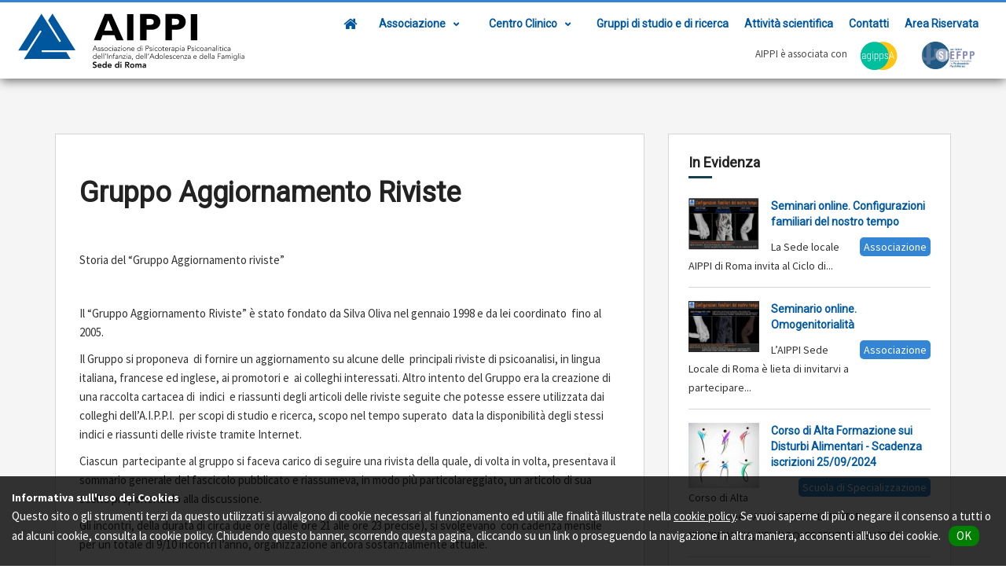

--- FILE ---
content_type: text/html; Charset=iso-8859-1
request_url: https://roma.aippiweb.it/gruppo-aggiornamento-riviste
body_size: 17293
content:

<!DOCTYPE html>
<html lang="en"><head><meta http-equiv="Content-Type" content="text/html; charset=UTF-8">
	<meta http-equiv="X-UA-Compatible" content="IE=edge">
	<meta name="viewport" content="width=device-width, initial-scale=1.0, user-scalable=0">
	<META name=author CONTENT="Digital Solution Srl / www.creazionesiti.it">
	<title>AIPPI - Gruppo Aggiornamento Riviste</title>

	<link rel="canonical" href="& canonicalUrl &" /><meta property="og:title" content="AIPPI - Gruppo Aggiornamento Riviste" /><meta property="og:url" content="https://roma.aippiweb.it/gruppo-aggiornamento-riviste" /><meta property="og:type" content="website" /><meta property="og:image" content="http://www2.aippiweb.it/img/aippi-logo-subtitle.svg" />

		<link rel="apple-touch-icon" sizes="57x57" href="/img/favicon/apple-icon-57x57.png">
		<link rel="apple-touch-icon" sizes="60x60" href="/img/favicon/apple-icon-60x60.png">
		<link rel="apple-touch-icon" sizes="72x72" href="/img/favicon/apple-icon-72x72.png">
		<link rel="apple-touch-icon" sizes="76x76" href="/img/favicon/apple-icon-76x76.png">
		<link rel="apple-touch-icon" sizes="114x114" href="/img/favicon/apple-icon-114x114.png">
		<link rel="apple-touch-icon" sizes="120x120" href="/img/favicon/apple-icon-120x120.png">
		<link rel="apple-touch-icon" sizes="144x144" href="/img/favicon/apple-icon-144x144.png">
		<link rel="apple-touch-icon" sizes="152x152" href="/img/favicon/apple-icon-152x152.png">
		<link rel="apple-touch-icon" sizes="180x180" href="/img/favicon/apple-icon-180x180.png">
		<link rel="icon" type="image/png" sizes="192x192"  href="/img/favicon/android-icon-192x192.png">
		<link rel="icon" type="image/png" sizes="32x32" href="/img/favicon/favicon-32x32.png">
		<link rel="icon" type="image/png" sizes="96x96" href="/img/favicon/favicon-96x96.png">
		<link rel="icon" type="image/png" sizes="16x16" href="/img/favicon/favicon-16x16.png">
		<link rel="manifest" href="/img/favicon/manifest.json">
		<meta name="msapplication-TileImage" content="/img/favicon/ms-icon-144x144.png">
		

		<script src="https://www.google.com/recaptcha/api.js" async defer></script>


	<!-- Javascript Files
	================================================== -->

	<!-- initialize jQuery Library -->
   <script type="text/javascript" src="/files/jquery.js"></script>
   <!-- Bootstrap jQuery -->
   <script type="text/javascript" src="/files/bootstrap.min.js"></script>

   <!-- Counter -->
   <script type="text/javascript" src="/files/jquery.counterup.min.js"></script>
   <!-- Color box -->
   <script type="text/javascript" src="/files/jquery.colorbox.js"></script>
   <!-- Waypoints -->
   <script type="text/javascript" src="/files/waypoints.min.js"></script>
   <!-- Isotope -->
   <script type="text/javascript" src="/files/isotope.js"></script>
   <script type="text/javascript" src="/files/ini.isotope.js"></script>
   <!-- Wow -->
   <script type="text/javascript" src="/files/wow.min.js"></script>
   <!-- Template custom -->
   <script type="text/javascript" src="/files/custom.js?v=202101181300"></script>
	
	<!-- CSS
	================================================== -->
	
	<!-- Bootstrap -->
	<link rel="stylesheet" href="/files/bootstrap.min.css">
	<!-- Template styles-->
	<link rel="stylesheet" href="/css/style.css?v=202101181300">
	<!-- FontAwesome -->
	<link rel="stylesheet" href="https://stackpath.bootstrapcdn.com/font-awesome/4.7.0/css/font-awesome.min.css">

	<!-- IonIcons -->
	<link rel="stylesheet" href="https://code.ionicframework.com/ionicons/2.0.1/css/ionicons.min.css" />

	<!-- Animation -->
	<link rel="stylesheet" href="/files/animate.css">

	<!-- Colorbox -->
	<link rel="stylesheet" href="files/colorbox.css">
	<link rel="stylesheet" href="/css/header_menu.css?v=202101181300" type="text/css">

	<!-- Responsive styles-->
	<link rel="stylesheet" href="/files/responsive.css">

	<script src="/js/jquery.easing.1.3.js"></script>
    <script src="/js/jquery.touchSwipe.min.js"></script>
	<link rel="stylesheet" href="/css/customAippi.css?v=202101181300">
<link rel="stylesheet" href="/css/roma.css?v=202101181300">	
</head>
<body>
<script>
$(window).scroll(function() {
    if ($(this).scrollTop() >= 100) {
		$("#HeaderMobileContainer").addClass("headerMobile_stuck");
    } else {
		$("#HeaderMobileContainer").removeClass("headerMobile_stuck"); 
    }
});
</script>
<div class="body-inner">
																									
<nav class="site-navigation navigation">
	<div id="menu-container">
		<div class="site-nav-inner">
			<!-- INIZIO HEADER -->
			<header>
			  	<!-- RD Navbar-->
				<div class="rd-navbar-wrap bg-gray-dark" style="box-shadow: none !important;">
					<nav data-layout="rd-navbar-fixed" data-sm-layout="rd-navbar-fixed" data-md-device-layout="rd-navbar-fixed" data-lg-layout="rd-navbar-static" data-lg-device-layout="rd-navbar-static" data-sm-stick-up-offset="1px" data-md-stick-up-offset="1px" data-lg-stick-up-offset="1px" class="rd-navbar rd-navbar-original rd-navbar-static rd-navbar--is-stuck">

				  <div class="rd-navbar-inner">
					<!-- RD Navbar Panel-->
					<div class="rd-navbar-panel" id="HeaderMobileContainer">
						<button data-rd-navbar-toggle=".rd-navbar-nav-wrap" class="rd-navbar-toggle toggle-original"><span></span></button>
						<img id="HeaderLogoMobile" class="img-responsive" src="/img/aippi-logo-w-landscape.svg" alt=""  style="display:none;">	

						<div id="l_menu_Header">																						
							<a href="/" style="margin-right:10px;" class="hideMobileLink">Home</a>
							<a href="/aippi.asp" class="hideMobileLink">L'associazione</a>
								<a class="onlyMobileLink noprint" href="/">
								<img src="/img/aippi-logo-black-blue.svg" style="height:100%;">
								<div class="LogoMobileDesc">Sede di Roma</div>		
							</a>
						</div><!--/ l_menu_Header end -->	

						<div class="noprint" id="social_icons_mobile">										
							<span class="social-icon" onclick="window.open('https://www.facebook.com/AIPPI-164410453756329/', '_blank');"><i class="fa fa-facebook"></i></span>
							<span class="social-icon" onclick="window.open('https://twitter.com/AssAippi', '_blank');"><i class="fa fa-twitter"></i></span>
							<span class="social-icon" onclick="window.open('https://www.youtube.com/channel/UCqOL0S_Q3QmtZa4fcR1Q3Gw', '_blank');"><i class="fa fa-youtube"></i></span>
						</div>
					</div>
					<div id="DesktopLogoContainer">	
						<img src="/img/aippi-logo-subtitle-roma.svg" alt="AIPPI" onclick="location.href='/'">
					</div>
															
															
															
					<!-- Inizio menu -->									
					<div class="rd-navbar-nav-wrap toggle-original-elements">
						<!-- RD Navbar Nav-->
						<ul class="rd-navbar-nav noprint">
							<li><a href="/"><i class="fa fa-home fa-lg" aria-hidden="true"></i></a></li>		
							<li class='rd-navbar--has-dropdown rd-navbar-submenu'><a href='#'>Associazione</a><span class='rd-navbar-submenu-toggle'></span><ul class='rd-navbar-dropdown'><li><a href='/dove-siamo'>Dove siamo</a></li><li><a href='https://www.aippiweb.it/scuola-di-specializzazione-in-psicoterapia' target=_blank>Scuola di specializzazione in Psicoterapia</a></li><li><a href='/comitato-esecutivo'>Comitato esecutivo</a></li></ul></li><li class='rd-navbar--has-dropdown rd-navbar-submenu'><a href='/centro-clinico/centro-clinico-roma'>Centro Clinico</a><span class='rd-navbar-submenu-toggle'></span><ul class='rd-navbar-dropdown'><li><a href='/centro-clinico/centro-clinico-roma'>Presentazione</a></li><li><a href='/centro-clinico/aree-di-intervento-e-di-ricerca'>Aree di intervento e di ricerca</a></li><li><a href='/centro-clinico/servizi'>Servizi</a></li><li><a href='/centro-clinico/a-chi-si-rivolge'>A chi si rivolge</a></li><li><a href='/centro-clinico/informazioni-e-contatti'>Informazioni e Contatti</a></li><li><a href='/centro-clinico/dove-siamo'>Dove Siamo</a></li></ul></li><li><a href='/gruppi-di-studio-e-di-ricerca'>Gruppi di studio e di ricerca</a></li><li><a href='/attivita-scientifica'>Attivit&#224; scientifica</a></li><li><a href='/contatti'>Contatti</a></li><li><a href='/area-riservata'>Area Riservata</a></li>																																		
						</ul>
					</div>
					<div id="loghiHeaderDesktop">
						AIPPI &egrave; associata con									
						<a href="https://agippsa.it/" target="_blank"><img src="/img/box3_AGIPPSA_logo.svg" id="loghiHeaderDesktop_agippsa" title="Associazione dei Gruppi Italiani di Psicoterapia Psicoanalitica dell'Adolescenza"></a>
						<!--<a href="#"><img src="/img/logo_efpp.gif" id="loghiHeaderDesktop_efpp" title="European Federation of Psycoanalythic Psycoteraphy"></a>-->
						<a href="https://siefpp.it/" target="_blank"><img src="/img/logo-siefpp.png" id="loghiHeaderDesktop_siepp" title="Soci Italiani - European Federation for Psychoanalytic Psichotherapy"></a>														
																				
																				 
					</div>
					<!-- Fine menu -->	
																										
																										
																										
				  </div>
				</nav>
			  </div>
			</header>
			<!-- FINE HEADER -->
		</div><!-- Site navbar end -->
	</div><!--/ Container end -->
	<div class="site-search">
		<div class="container">
			<input type="text" placeholder="Cerca">
			<span class="close">X</span>
		</div>
	</div>
</nav><!--/ Navigation end -->

							
															
<section id="main-container" class="main-container">
	<div class="container">
		<div class="row">
			
				<div class="col-lg-8 col-md-8 col-sm-12 col-xs-12">
			<div class="border-box">
<div class="post-body"><h1>Gruppo Aggiornamento Riviste</h1><div class=subTitleInfo></div><p><p>Storia del &ldquo;Gruppo Aggiornamento riviste&rdquo;</p>
<p>&nbsp;</p>
<p>Il &ldquo;Gruppo Aggiornamento Riviste&rdquo; &egrave; stato fondato da Silva Oliva nel gennaio 1998 e da lei coordinato&nbsp; fino al 2005.</p>
<p>Il Gruppo si proponeva&nbsp; di fornire un aggiornamento su alcune delle&nbsp; principali riviste di psicoanalisi, in lingua italiana, francese ed inglese, ai promotori e&nbsp; ai colleghi interessati. Altro intento del Gruppo era la creazione di una raccolta cartacea di&nbsp; indici&nbsp; e riassunti degli articoli delle riviste seguite che potesse essere utilizzata dai colleghi dell&rsquo;A.I.P.P.I.&nbsp; per scopi di studio e ricerca, scopo nel tempo superato&nbsp; data la disponibilit&agrave; degli stessi indici e riassunti delle riviste tramite Internet.</p>
<p>Ciascun&nbsp; partecipante al gruppo si faceva carico di seguire una rivista della quale, di volta in volta, presentava il&nbsp; sommario generale del fascicolo pubblicato e riassumeva, in modo pi&ugrave; particolareggiato, un articolo di sua scelta proponendolo alla discussione.</p>
<p>Gli incontri, della durata di circa due ore (dalle ore 21 alle ore 23 precise), si svolgevano&nbsp; con cadenza mensile per un totale di 9/10 incontri l&rsquo;anno, organizzazione ancora sostanzialmente attuale.</p>
<p>Il gruppo era inoltre aperto anche a colleghi esterni all'A.I.P.P.I., che si occupano di infanzia, adolescenza e di genitorialit&agrave;.</p>
<p>&nbsp;</p>
<p>Dal 2005-2006 il coordinamento del gruppo &egrave; stato assunto da Massimo Armaro. Nel tempo si sono diversificate le riviste scelte dai partecipanti: le riviste, sia italiane che straniere, si interessano per la maggior parte, di infanzia e adolescenza, ma non solo; le idee nuove o i suggerimenti, che nel corso del tempo si sono condivisi all'interno del gruppo, hanno offerto spunto per ulteriori riflessioni o approfondimenti di alcuni tematiche inerenti l'et&agrave; evolutiva. Talvolta viene presentato&nbsp;in alternativa&nbsp;un lavoro o un libro che, pur esulando dall'abituale ambito delle riviste, ha sempre &nbsp;attivato l'interesse e la curiosit&agrave; &nbsp;di tutti, offrendo l'occasione di accogliere nuovi e interessanti contributi.</p>
<p>Nel convegno Aippi: <em>Bambini ed adolescenti del 2000 in psicoterapia</em>, svoltosi a Subiaco il 18 settembre 2010, il gruppo ha presentato un contributo al convegno dal titolo: <em>Giocare a venti mani. </em><em>Ovvero: il gioco in psicoanalisi e lo psicoanalista in gioco.</em> <em>Appunti su evoluzione, teoria, tecnica.</em></p>
<p>&nbsp;</p>
<p>Da settembre 2013, il coordinamento &egrave; stato assunto da Giusi Parisi alla quale si devono i preziosi resoconti che sistematicamente compila alla fine di ogni riunione e che evidenziano la ricchezza degli argomenti presi in considerazione. &nbsp;Nel tempo il Gruppo ha posto particolare attenzione ai problemi della tecnica psicoanalitica e psicoterapeutica, una delle questioni &nbsp;che capita spesso di dibattere, e gli interessi dei singoli membri si sono&nbsp; estesi alla presentazioni di libri e di articoli teorici su linee di ricerca di discipline di interesse psicoanalitico.</p>
<p>Il Gruppo &eacute; &nbsp;attualmente costituito da &nbsp;10-12 persone e accoglie anche colleghi di altre Associazioni. Coloro che desiderano partecipare alle riunioni possono contattare Giusi Parisi all&rsquo;indirizzo e-mail: giusi.parisi@tiscali.it.</p></b></p><div class='AippiLightBox EventLightBox' id='EventLightBox_14880'><div class='CloseAippiLightBox'><a onclick='hideLightbox();'><i class='fa fa-times' aria-hidden='true'></i></a></div><div class='form_container'><div id=confirmarea class='form_confirm_message' style="display:none;"><div style='margin-bottom: 20px;font-size: 20px;color: green;'><i class='fa fa-check' style='font-size: 35px;margin-right: 10px;vertical-align: sub;'></i><b style='font-size: 22px;'>Grazie per esserti registrato a questo evento.</b></div>Ti abbiamo inviato il riepilogo della registrazione all'indirizzo da te specificato.</div><form id=form><fieldset><input type=hidden name=formID value=><input type=hidden name='EventID' value='14880'><div class='form_EventName'><b>Gruppo Aggiornamento Riviste</b><div style='margin: 0px;font-size: 15px;'>Dal 29/05/2020 al 05/06/2020</div></div><div style='margin: 0px;text-align: center;font-weight: bold;font-size: 18px;'>Modulo di iscrizione</div><input type=button value="Invia" class="submitFormButton" onclick="sendform('');"><div class='completeRequireds' style='display:none;'>Completa i campi obbligatori</div></fieldset></form><div id=errorForm style='display:none;' class='errorFormComplete'>Completa i campi richiesti.</div></div><script>function sendform(formID){var RequiredFields=0;var RequiredFieldsOk=0; var errors=0;$('#form'+ formID +' .formFieldNotValid').each(function( index ) {errors=errors+1;$(this).parent().find('.uncorrectDate').show();});$('#form'+ formID +' .isRequired, #form'+ formID +' .IsRequired').each(function( index ) {if($(this).attr('id')=='privacy'){if($(this).prop('checked')){$('#required_privacy_msg').hide();RequiredFieldsOk=RequiredFieldsOk+1;}else{$('#required_privacy_msg').show();}}else if($(this).attr('id')=='terms'){if($(this).prop('checked')){$('#required_terms_msg').hide();RequiredFieldsOk=RequiredFieldsOk+1;}else{$('#required_terms_msg').show();}} else if ($(this).attr('type') == 'radio') {if ($('#form'+ formID +' input[name="'+ $(this).attr('name') +'"]:checked').length) {RequiredFieldsOk = RequiredFieldsOk + 1;$(this).removeClass('redFieldAlert');} else {console.log('Compila il campo: ' + $(this).attr('name'));$(this).addClass('redFieldAlert');}} else if ($(this).attr('type') == 'checkbox') {if ($(this).prop('checked')) {RequiredFieldsOk = RequiredFieldsOk + 1;$(this).removeClass('redFieldAlert');} else {console.log('Compila il campo: ' + $(this).attr('name'));$(this).addClass('redFieldAlert');}}else{if($(this).val()==''){console.log('Compila il campo: '+ $(this).attr('name'));$(this).addClass('redFieldAlert');}else{RequiredFieldsOk=RequiredFieldsOk+1;$(this).removeClass('redFieldAlert');}}RequiredFields=RequiredFields+1;});console.log('RequiredFields: '+ RequiredFields);console.log('RequiredFieldsOk: '+ RequiredFieldsOk);console.log('Errori: '+ errors);if((RequiredFieldsOk>=RequiredFields) && (errors==0)){console.log('Campi OK...');$('#form'+ formID +' .uncorrectDate').hide();$('#form'+ formID +' .completeRequireds').hide();$('#form'+ formID +' .isRequired').removeClass('requiredNotCompleted');var url = '/forms/sendform.asp';jQuery.ajax({type: 'POST',url: url,data: jQuery('#form'+ formID).serialize(),success: function(data){if (data=='ERR'){$('#errorForm'+ formID).show();}else{console.log('FlexForm - Invio eseguito con successo');$('#errorForm'+ formID).hide();jQuery('#form'+ formID).hide();jQuery('#confirmarea'+ formID).show();}},error: function(data){alert('Spiacenti, si è verificato un errore');},});} else if (errors>0) {console.log('Alcuni campi del form '+ formID +' non sono validi!');} else {$('#form'+ formID +' .uncorrectDate').hide();console.log('ERR - Campi obbligatori');$('#form'+ formID +' .completeRequireds').show();$('#form'+ formID +' .isRequired').addClass('requiredNotCompleted');}}</script></div>
<script>
$( document ).ready(function() {
	if(location.search.substr(0,23)=="?a=form_payment_success"){
		$("#blacklayer, #EventSubscriptionSuccess").fadeIn();
		window.history.pushState("",document.title,location.href.replace(location.search,""));
	}					
	if(location.search.substr(0,21)=="?a=form_payment_error"){
		var SessionID="";
		var ParamsArray=location.search.substr(1).split("&");
		$.each(ParamsArray, function( index, value ) {
			var param_name=value.split("=")[0];
			var param_value=value.split("=")[1];
			if(param_name=="session"){SessionID=param_value;}
		});
		jQuery.ajax({
			url: "https://extranet.adusbef.it/apps/cms/endpoint.php?method=get_form_payment_link&UCID=250&session="+ SessionID,
			success: function(data) {
				if(data.trim()!==""){
					$("#EventSubscriptionError .form_confirm_message .PaymentLinkButton").attr("href",data.trim());
				}else{
					$("#EventSubscriptionError .form_confirm_message .PaymentLinkButton").remove();
				}
				$("#blacklayer, #EventSubscriptionError").fadeIn();	
				window.history.pushState("",document.title,location.href.replace(location.search,""));
			},
			error: function(data) {
				$("#EventSubscriptionError .form_confirm_message .PaymentLinkButton").remove();
			},			   
		});																	
	}																								
});		
function buildFormPayment(FormID, SessionID){
	var first_name=$("#form"+ FormID +" .payment_first_name").val();
	var last_name=$("#form"+ FormID +" .payment_last_name").val();
	var email=$("#form"+ FormID +" .payment_email").val();
	jQuery.ajax({
		url: "/stripe/forms_checkout.php?a=form&FormID="+ FormID +"&SessionID="+ SessionID +"&first_name="+ first_name +"&last_name="+ last_name +"&email="+ email +"&page_url="+ location.href,
		success: function(data) {
			$("#errorForm"+ FormID).hide();
			jQuery("#form"+ FormID).hide();
			jQuery("#confirmarea"+ FormID).append(data).show();	
			/*setTimeout(function() {
				$("#form_go_to_stripe_form").submit();
			}, 5000);*/
		},
		error: function(data) {
			alert("Spiacenti, si è verificato un errore");
		},			   
	});																		
}
</script>
<style>
.IscrizioneNonDisponibile {
    background-color: pink;
    padding: 15px 50px;
    width: fit-content;
    margin: 0 auto;
    font-weight: bold;
}
.EventLightBox {
    width: 700px;
    max-width: 95%;
}
.EventLightBox .form_container input[type=text], .EventLightBox .form_container textarea, .EventLightBox .form_container select {
    width: calc(50% - 10px);
    margin-right: 10px;
}
@media(max-width: 560px){
	.EventLightBox .form_container input[type=text], .EventLightBox .form_container textarea, .EventLightBox .form_container select {
		width: 100%;
		margin-right: 0px;
	}
	.Aippi_author_box {
		flex-direction: column !important;
	}
}
.Aippi_author_box {
	width: 100%;
	margin: 28px 0;
	text-align: left;
	padding: 25px;
	border: 1px solid #d6d6d6;
	display: flex;
	flex-direction: row;
	gap: 20px;
}
.AippiLightBox .FormPaymentButton {
	background-color: #008000;
    color: white;
    text-transform: uppercase;
    letter-spacing: 1px;
    padding: 5px 25px;
    border: 0px;
	margin-top: 30px;
}
.AippiLightBox .PaymentInfoBox {
    padding: 5px 10px;
    border: 1px solid #297bcf;
    background-color: #e6f3ff;
    margin: 10px 0px;
}


.AippiLightBox .PaymentRatesTitle {
    font-style: italic;
    margin-bottom: 5px;
}
.AippiLightBox .PaymentRateRow {
    margin-bottom: 10px;
    font-size: 15px;
    line-height: 18px;
}
.AippiLightBox .PaymentRateName {
    font-weight: bold;
}
.AippiLightBox .PaymentRateRow .PaymentRateName input[type=radio] {
    display: inline-block;
    width: auto;
    vertical-align: middle;
	margin: 0px;
}
.AippiLightBox .PaymentRateRow .PaymentRateName span {
    vertical-align: middle;
}
.AippiLightBox .PaymentRateRow .PaymentRateDescription {
    color: gray;
    font-size: 12px;
}

.AippiLightBox .form_EventName{
    font-size: 25px;
    text-align: center;
    margin-bottom: 30px;
	    line-height: 30px;
}
.AippiLightBox .form_EventName .EventAddress {
    font-size: 16px;
    color: #0052a5;
    margin: 0px;
    margin-top: 18px;
}
.showAippiLightBoxButtonContainer {
    text-align: center;
}
.showAippiLightBoxButton {
    padding-left: 50px;
    padding-right: 50px;
}
.AippiLightBox{
    z-index: 100000;
    position: fixed;
    top: 50%;
    left: 50%;
    transform: translate(-50%, -50%);
    padding: 20px;
    background-color: white;
    border: 1px solid darkgray;
    display: none;
}
.AippiLightBox .contactForm input, 
.AippiLightBox .contactForm textarea, 
.AippiLightBox .form_container input, 
.AippiLightBox .form_container textarea {
    border: 1px solid silver;
	width:100%;
	margin:10px 0px;
	padding:5px;
}
.AippiLightBox .form_container input[type=checkbox] {
    margin-top: 0px;
    margin-bottom: 0px;
    vertical-align: middle;
    width: auto;
    margin-right: 5px;
}
.AippiLightBox .EventDates {
    margin: 0 auto;
    margin-top: 10px;
    font-size: 18px;
    padding: 4px 10px;
}
.CloseAippiLightBox{
	position: absolute;
    right: 0;
    top: -35px;
    font-size: 30px;
}
.CloseAippiLightBox a {
    color: white !important;
    cursor: pointer;
}
.attachments_title{
	font-size: 25px;
    margin-bottom: 10px;
    margin-top: 20px;
}
.attachments_row{
    padding-top: 10px;
    font-size: 15px;
    text-decoration: underline;						
}
.attachments_row .docImg{
    font-size: 20px;
    margin-right: 10px;			
}
.EventDates {
    width: fit-content;
    background-color: #0052a5;
    color: white;
    padding: 5px 15px;
    margin-bottom: 8px;
}
.AippiLightBox .form_container input[type=button] {
    background-color: #0052a5;
    color: white;
	text-transform: uppercase;
	letter-spacing: 1px;
	padding: 6px;
}
.form_confirm_message {
	text-align: center;
    font-size: 15px;
}
</style>

</div>
</div>						</div><!--/ Content col 9 end -->
				<div class="col-lg-4 col-md-4 col-sm-12 col-xs-12 noprint"><!--/ Content col 4 Start -->
	<div class="sidebar sidebar-right"><!-- Sidebar end -->
			<div class="widget recent-posts articoli1"><ul class="unstyled clearfix"><h3 class="widget-title">In Evidenza</h3>				
						<li>
						
								<div class="posts-thumb pull-left"> 
									<img alt="img" src="/pics/roma/configurazioni familiari del nostro tempo-100.jpg">
								</div>
							
							<div class="post-info" style="font-weight: 100;">
							   <h4 class="entry-title">
									<a href="/Associazione/seminari-online-configurazioni-familiari-del-nostro-tempo">Seminari online. Configurazioni familiari del nostro tempo</a>
							   </h4>
								<div class='PostCategory'>Associazione</div>
 

 

La Sede locale AIPPI di Roma invita al

Ciclo di...
							   </div>
							  <div class="clearfix"></div>
						
						</li>
								
						<li>
						
								<div class="posts-thumb pull-left"> 
									<img alt="img" src="/pics/roma/Locandina omogenitorialita 15-5-2021-100.jpg">
								</div>
							
							<div class="post-info" style="font-weight: 100;">
							   <h4 class="entry-title">
									<a href="/Associazione/seminario-online-omogenitorialit-">Seminario online. Omogenitorialit&#224;</a>
							   </h4>
								<div class='PostCategory'>Associazione</div>L&rsquo;AIPPI Sede Locale di Roma &egrave; lieta di invitarvi a partecipare...
							   </div>
							  <div class="clearfix"></div>
						
						</li>
								
						<li>
						
								<div class="posts-thumb pull-left"> 
									<img alt="img" src="/pics/roma/Corso Alta Formazione-100.jpg">
								</div>
							
							<div class="post-info" style="font-weight: 100;">
							   <h4 class="entry-title">
									<a href="/scuola-di-specializzazione/corso-di-alta-formazione-sui-disturbi-alimentari-scadenza-iscrizioni-20092021">Corso di Alta Formazione sui Disturbi Alimentari - Scadenza iscrizioni 25/09/2024</a>
							   </h4>
								<div class='PostCategory'>Scuola di Specializzazione</div>
 
Corso di Alta Formazione
CAF
DISTURBI ALIMENTARI NELL'INFANZIA, NELL'ADOLESCENZA E NELL'ETA'...
							   </div>
							  <div class="clearfix"></div>
						
						</li>
								
						<li>
						
								<div class="posts-thumb pull-left"> 
									<img alt="img" src="/pics/roma/Locandina 25-9-2021-100.jpg">
								</div>
							
							<div class="post-info" style="font-weight: 100;">
							   <h4 class="entry-title">
									<a href="/scuola-di-specializzazione/eminario-online-genitori-con-severe-sofferenze-psichiche">Seminario online. Genitori con severe sofferenze psichiche</a>
							   </h4>
								<div class='PostCategory'>Scuola di Specializzazione</div>

 

Sabato 25 settembre riprenderemo il filo della discussione sul...
							   </div>
							  <div class="clearfix"></div>
						
						</li>
								
						<li>
						
								<div class="posts-thumb pull-left"> 
									<img alt="img" src="/pics/roma/locandina 9-3-2022-100.jpeg">
								</div>
							
							<div class="post-info" style="font-weight: 100;">
							   <h4 class="entry-title">
									<a href="/Associazione/seminari-online-forme-del-sessuale-fra-pubert-e-adolescenza">Seminario online: &quot;Pubert&#224; tra media e corpo&quot;. Dal ciclo dedicato al tema &quot;Forme del sessuale fra pubert&#224; e adolescenza&quot;</a>
							   </h4>
								<div class='PostCategory'>Associazione</div>
 

&ldquo;Pubert&agrave; tra media e corpo&rdquo;

Sabato 9 aprile 2022

ore 9,00 -13,15

...
							   </div>
							  <div class="clearfix"></div>
						
						</li>
								
						<li>
						
								<div class="posts-thumb pull-left"> 
									<img alt="img" src="/pics/roma/le forme del sessuale -100.jpeg">
								</div>
							
							<div class="post-info" style="font-weight: 100;">
							   <h4 class="entry-title">
									<a href="/seminario-online-il-sessuale-dei-figli-dal-ciclo-dedicato-al-tema-forme-del-sessuale-fra-pubert-e-adolescenza">Seminario online: &quot;Il sessuale dei figli&quot;. Dal ciclo dedicato al tema &quot;Forme del sessuale fra pubert&#224; e adolescenza&quot;</a>
							   </h4>
								
 

L&rsquo;AIPPI Sede Locale di Roma &egrave; lieta di invitarvi al...
							   </div>
							  <div class="clearfix"></div>
						
						</li>
								
						<li>
						
								<div class="posts-thumb pull-left"> 
									<img alt="img" src="/pics/roma/images-100.jpeg">
								</div>
							
							<div class="post-info" style="font-weight: 100;">
							   <h4 class="entry-title">
									<a href="/progetto-oltre-i-confini-intervista-di-tutta-la-citt-ne-parla-di-rai-radio-3-alla-dottssa-roberta-bernetti-">Progetto &quot;Oltre i Confini&quot;: Intervista alla dott.ssa Roberta Bernetti all'interno del programma radiofonico &quot;Tutta la citt&#224; ne parla&quot; di Rai Radio 3 </a>
							   </h4>
								
 

 

 

https://www.raiplaysound.it/audio/2022/06/Tutta-la-citta-ne-parla-del-07062022-0f73e66d-ae27-48ce-865f-461ef710350e.html?ts=2655 

 

 

							   </div>
							  <div class="clearfix"></div>
						
						</li>
								
						<li>
						
								<div class="posts-thumb pull-left"> 
									<img alt="img" src="/pics/roma/Locandina 24-9-2022-100.jpg">
								</div>
							
							<div class="post-info" style="font-weight: 100;">
							   <h4 class="entry-title">
									<a href="/seminario-online-limbarazzo-dei-genitori-nella-stanza-di-analisi-dal-ciclo-dedicato-al-tema-forme-del-sessuale-tra-pubert-e-adolescenza-">Seminario online: &quot;L'imbarazzo dei genitori nella stanza di analisi&quot;. Dal ciclo dedicato al tema &quot;Forme del sessuale tra pubert&#224; e adolescenza&quot;</a>
							   </h4>
								L&rsquo;AIPPI Sede Locale di Roma &egrave; lieta di invitarvi al seminario...
							   </div>
							  <div class="clearfix"></div>
						
						</li>
								
						<li>
						
								<div class="posts-thumb pull-left"> 
									<img alt="img" src="/pics/roma/locandina 17 giugno 2023-100.jpg">
								</div>
							
							<div class="post-info" style="font-weight: 100;">
							   <h4 class="entry-title">
									<a href="/seminario-ragazze-in-carne-ed-ossa-disturbi-alimentari-e-identit-di-genere-dal-ciclo-di-seminari-sguardi-del-femminile-contemporaneo-">Seminario &quot;Il femminile nella prima infanzia&quot;. Dal ciclo di seminari &quot;Sguardi sul femminile contemporaneo&quot;</a>
							   </h4>
								
 

L&rsquo;AIPPI Sede Locale di Roma &egrave; lieta di invitarvi al...
							   </div>
							  <div class="clearfix"></div>
						
						</li>
								
						<li>
						
								<div class="posts-thumb pull-left"> 
									<img alt="img" src="/pics/roma/Open Day Scuola AIPPI_1&#176; luglio 2023-100.jpeg">
								</div>
							
							<div class="post-info" style="font-weight: 100;">
							   <h4 class="entry-title">
									<a href="/open-day-2023-scuola-di-specializzazione-aippi-">Open Day 2023 - Presentazione della Scuola di Specializzazione AIPPI </a>
							   </h4>
								Chi voglia approfondire la conoscenza della Scuola di Specializzazione in psicoterapia...
							   </div>
							  <div class="clearfix"></div>
						
						</li>
				</ul></div>							
		   

			<script>
			function searchDocSidebar(){
				var searchVal=$("#search-sidebar").val();
				window.location.href = "/documenti.asp?cerca="+ searchVal;
			}
			</script>
		<div class="widget recent-posts">
			<h3 class="widget-title">Ultimi Articoli</h3>
			<ul class="unstyled clearfix">
							
				<li>
				
					<div class="posts-thumb pull-left"> 
					   <a href="/progetto-oltre-i-confini-intervista-di-tutta-la-citt-ne-parla-di-rai-radio-3-alla-dottssa-roberta-bernetti-"><img alt="img" src="/pics/roma/images-100.jpeg"></a>
					</div>
				
				<div class="post-info">
				   <h4 class="entry-title">
						<a href="/progetto-oltre-i-confini-intervista-di-tutta-la-citt-ne-parla-di-rai-radio-3-alla-dottssa-roberta-bernetti-">Progetto &quot;Oltre i Confini&quot;: Intervista alla dott.ssa Roberta Bernetti all'interno del programma radiofonico &quot;Tutta la citt&#224; ne parla&quot; di Rai Radio 3 </a>
				   </h4>
					
				   <p class="post-meta">
						<span class="post-date">						
						08/06/2022
						</span>
					</p>
				   </div>
				  <div class="clearfix"></div>
				  </li>
							
				<li>
				
					<div class="posts-thumb pull-left"> 
					   <a href="/progetto-oltre-i-confini"><img alt="img" src="/pics/roma/foto-locandina-oltre-i-confini-100.jpg"></a>
					</div>
				
				<div class="post-info">
				   <h4 class="entry-title">
						<a href="/progetto-oltre-i-confini">Progetto &quot;OLTRE I CONFINI&quot;</a>
				   </h4>
					
				   <p class="post-meta">
						<span class="post-date">						
						11/04/2020
						</span>
					</p>
				   </div>
				  <div class="clearfix"></div>
				  </li>
							
				<li>
				
					<div class="posts-thumb pull-left"> 
					   <a href="/corso-di-formazione-per-tutor-dellapprendimento"><img alt="img" src="/pics/roma/locandina-corso-formazione-TUTOR-APPRENDIMENTO-100.jpg"></a>
					</div>
				
				<div class="post-info">
				   <h4 class="entry-title">
						<a href="/corso-di-formazione-per-tutor-dellapprendimento">Corso di formazione per Tutor dell'Apprendimento</a>
				   </h4>
					
				   <p class="post-meta">
						<span class="post-date">						
						15/07/2019
						</span>
					</p>
				   </div>
				  <div class="clearfix"></div>
				  </li>
							
				<li>
				
					<div class="posts-thumb pull-left"> 
					   <a href="/corso-di-formazione-per-luso-della-fiaba-di-tradizione-popolare-nella-scuola-primaria-aippi-roma"><img alt="img" src="/pics/roma/Corso-di-formazione-per-l&#226;&#8364;&#8482;uso-della-fiaba-di-tradizione-popolare-100.jpg"></a>
					</div>
				
				<div class="post-info">
				   <h4 class="entry-title">
						<a href="/corso-di-formazione-per-luso-della-fiaba-di-tradizione-popolare-nella-scuola-primaria-aippi-roma">Corso di formazione per l&#8217;uso della fiaba di tradizione popolare nella Scuola Primaria, Aippi, Roma</a>
				   </h4>
					
				   <p class="post-meta">
						<span class="post-date">						
						06/12/2018
						</span>
					</p>
				   </div>
				  <div class="clearfix"></div>
				  </li>
										
		    </ul>			
			</div><!-- Search end -->						
		<!-- Navigation end -->
	</div><!-- Sidebar end -->
</div><!--/ Content col 4 end -->	
			</div><!-- Main Row end -->
		</div><!-- Container end -->
	</section><!-- Main container end -->
	<div id="blacklayer" onclick="hideLightbox();"></div>

	
	<section class="call-action-all no-padding noprint" style="margin-bottom:0px;">	
		<div class="container">
			<div id="DisturbiContainer">
	<div class="row">
		<div id="elencoDisturbi">
			<div class="row" id="elencoDisturbiRow">
				<div class='action-text col-xl-8 col-lg-8 col-md-8 col-sm-12 col-xs-12' style='text-align: justify;'><h2>Centro Clinico AIPPI di Roma</h2><p class='lead'>Via Alessandria, 130 - 00198 Roma (Nomentana) <br>Via degli Argonauti, 14 - 00154 Roma (Garbatella-Ostiense)</p><p class='lead' style='font-size:18px;'>I Centri Clinici AIPPI offrono, a costi contenuti, consultazioni e percorsi psicoterapeutici ad indirizzo psicoanalitico per bambini in et&agrave; pre-scolare, scolare, adolescenti con lievi o gravi difficolt&agrave; nella sfera emotiva e relazionale e per genitori che si trovano ad affrontare problematiche di coppia e/o legate al rapporto con i figli.</p><p class='lead' style='font-size:18px;'> I Centri Clinici offrono consulenze a professionisti impegnati nel lavoro con i bambini ed adolescenti e nelle professioni di aiuto. Contatta il Centro clinico per saperne di pi&ugrave; e per fissare il primo colloquio.</p></div>
				<div class="col-xl-4 col-lg-4 col-md-4 col-sm-12 col-xs-12" id="formDisturbiContainer">
					<div id="formDisturbiTitle">PRENOTA ORA IL TUO PRIMO COLLOQUIO</div>
					
						<p align=center><a href="https://soci.aippiweb.it/aippi.genova/moduli/centro-clinico-genova" target=_blank class="link">Centro Clinico AIPPI di Genova</a></p>
						<p align=center><a href="https://soci.aippiweb.it/aippi.pescara/moduli/centro-clinico-pescara" target=_blank class="link">Centro Clinico AIPPI di Pescara</a></p>
						<p align=center><a href="https://soci.aippiweb.it/aippi.roma/moduli/centro-clinico-roma" target=_blank class="link">Centro Clinico AIPPI di Roma</a></p>
						<p align=center><a href="https://soci.aippiweb.it/aippi.morlupo/moduli/centro-clinico-morlupo" target=_blank class="link">Centro Clinico AIPPI di Morlupo</a></p>
					
				</div>
			</div>
		</div>
	</div>
</div>
<script>
function checkContactSede(){
	$("#formDisturbiContent").html("");
	var FormID=$("#checkContactSede").val();
	if(FormID!==""){
		$("#formDisturbiContent").html("<div style='text-align:center;margin:40px;'><i class='fa fa-refresh fa-spin fa-3x fa-fw'></i></div>");
		if (window.form_call) {window.form_call.abort();} //kill previous request
		window.form_call = $.ajax({
			url : "/forms/form_mgr.asp?a=get_form&id="+ FormID,
			success : function (data,stato) {
				$("#formDisturbiContent").html(data);
			},
			error : function (richiesta,stato,errori) {
				console.log("Errore compose r.776");
			}
		});	
	}
}
</script>

		</div><!--/ Container end -->
    </section>
	

	<!-- Footer start -->
	<footer id="footer" class="footer noprint">
		<div class="angle-bg"></div>
		<div class="container">
			<div class="row align_center_mobile">
				<div class="col-md-3 col-sm-6">
					<a href="/"><img src="/img/aippi-logo-subtitle-white.svg" style="height: 60px;" alt=""></a>
				</div>
				<div class="col-md-4 col-sm-6 col-md-push-5">
					<div class="footer-top-call">
						<h3><i class="ion-android-call"></i>06 44240812</h3>
					</div>
				</div>
			</div><!-- Row end -->


			<div class="row">
				<div class="col-md-4 col-sm-6 col-xs-12 footer-widget">
					<!--<h3 class="widget-title">AIPPI</h3>-->
					<p class="footer-about-desc"><br>
						<!--L'AIPPI riunisce Psicoterapeuti qualificati presso la Scuola di Specializzazione dell'AIPPI o presso la Tavistock Clinic di Londra.
						E' membro dell'European Federation of Psychoanalytic Psychotherapy (E.F.P.P.) e 
						dell'Associazione dei Gruppi Italiani di Psicoterapia Psicoanalitica dell'Adolescente (A.G.I.P.Ps.A).-->
					
						L'AIPPI, Associazione Italiana di Psicoterapia Psicoanalitica dell'Infanzia
						, dell'Adolescenza e della Famiglia &egrave; membro della sezione italiana European Federation of Psychoanalytic Psychotherapy (S.I.E.F.P.P.) 
						e dell'Associazione dei Gruppi Italiani di Psicoterapia Psicoanalitica dell'Adolescente (A.G.I.P.Ps.A).
					
					
					
					</p>
					<div class="footer-social">Seguici sui social: &nbsp; &nbsp;
						<a href="https://www.facebook.com/AIPPI-164410453756329/" target="_blank"><i class="ion-social-facebook"></i></a>
						<!--<a href="https://twitter.com/AssAippi?lang=it" target="_blank"><i class="ion-social-twitter"></i></a>-->
						<a href="https://www.youtube.com/channel/UCqOL0S_Q3QmtZa4fcR1Q3Gw" target="_blank"><i class="ion-social-youtube"></i></a>
					</div>
						<br><a href="https://soci.aippiweb.it/" target=_blank style="text-decoration: underline;">Area Riservata</a>
				</div>

				<div class="col-md-2 col-sm-6 col-xs-6 footer-widget">
					<h3 class="widget-title">Contatti</h3>
					<div class="contact-info-box">
						<i class="ion-ios-location"></i>
						<div class="contact-info-box-content">
							<p>Via Alessandria, 130 - 00198 Roma (Nomentana) <br><br>Via degli Argonauti, 14 - 00154 Roma (Garbatella-Ostiense)</p>
						</div>
					</div>
					<div class="contact-info-box">
						<i class="ion-email"></i>
						<div class="contact-info-box-content">
							<p><a href="mailto:roma@aippiweb.it" style="text-decoration: underline;">roma@aippiweb.it</a></p>
						</div>
					</div>
														
					<div class="contact-info-box">
						<i class="ion-android-call"></i>
						<div class="contact-info-box-content">
							<p>06 44240812</p>
						</div>														
					</div>
				</div>

				<div class="col-md-2 col-sm-6 col-xs-6 footer-widget">
					<h3 class="widget-title">Sedi Locali</h3>
					<ul class="unstyled">
																				
		
				<li><a href="https://milano.aippiweb.it" target="_blank" style="text-decoration: underline;">Milano</a></li>
				<li>Roma (Sito corrente)</li>
				<li><a href="https://napoli.aippiweb.it" target="_blank" style="text-decoration: underline;">Napoli</a></li>
				<li><br></li>
				<li><a href="https://www.aippiweb.it/" target="_blank" style="text-decoration: underline;" title="Vai al sito nazionale di AIPPI">Sede Nazionale</a></li>															
			

					</ul>
				</div>

				<div class="col-md-4 col-sm-6 col-xs-12 footer-widget newsletter-widget">
										<h3 class="widget-title">Iscriviti alla Newsletter</h3>
					<div id="newsletter-form" class="newsletter-form">
						<div class="form-group" id="signupDiv">
							<input type="email" name="email" id="newsletter-form-email" class="form-control form-control-lg" placeholder="Inserisci il tuo indirizzo e-mail" autocomplete="off" onblur="ControllaMailLogin(this.id,event)" onkeyup="ControllaMailLogin(this.id,event)">
							<div id=emailError style="display:none; color:red; margin-bottom:30px;">Indirizzo E-mail non valido</div>
							<div style="display: none;" id="newsletter-personaldata">
								<input type="text" id="name" placeholder="Nome" class="form-control form-control-lg">
								<input type="text" id="lastname" placeholder="Cognome" class="form-control form-control-lg">	
								<div class="checkbox-nl" style="display: inline-block;width: 80%;float: none;text-align: left;margin-top: 5px;">
									<input type="checkbox" title="Autorizzo il trattamento dei dati personali ai sensi del GDPR" style="width: fit-content;float: none;margin-top: 0px;display: inline-block;vertical-align: middle;">
									<div style="display: inline;">Autorizzo il trattamento dei dati personali ai sensi del GDPR</div>
								</div>
							</div>
							<div id="errorMsg"></div>
							<button class="btn btn-primary" onclick="signupToNewsletter()" id="submitButton">ISCRIVITI</button>
						</div>
					</div>

<script>
function signupToNewsletter(){			
	if ($("#newsletter-personaldata .checkbox-nl input[type='checkbox']").prop("checked")){
		$("#newsletter-personaldata .checkbox-nl").css("color","white");
		var email=$("#newsletter-form-email").val();
		var name=$("#name").val();
		var lastname=$("#lastname").val();						
		$.ajax({
			//url: "https://soci.aippiweb.com/signup_in_newsletter.asp?e="+ email +"&n="+ name +"&l="+ lastname, 
			url: "https://cms.aippiweb.it/apps/crm/subscribe.asp?e="+ email +"&n="+ name +"&l="+ lastname,
			type: "POST",
			success: function(data){
				if (data=="ERR") {
					console.log('errore:'+ error);
					$("#errorMsg").html("Spiacenti! Si &egrave; verificato un errore nell'iscrizione alla newsletter!");
					$("#errorMsg").css("display","inline-block");
				}else{
					console.log('successo');
					$("#signupDiv").html('<div style=\"margin-top:20px\">Grazie, riceverai presto aggiornamenti sulle attivit&agrave; AIPPI.</div>');						
				}

			},
			error: function (error) {
				console.log('errore:'+ error);
				$("#errorMsg").html("Spiacenti! Si &egrave; verificato un errore nell'iscrizione alla newsletter!");
				$("#errorMsg").css("display","inline-block");
			}
		});
	}else{
		$("#newsletter-personaldata .checkbox-nl").css("color","indianred");									
	}
}

function ControllaMailLogin(campo,event)   {

	console.log ("event: "+ event.type);
	console.log ("ID: "+ campo);
									
	

	EmailAddr = document.getElementById(campo).value;

	console.log ("Valore Campo: "+ EmailAddr);
	console.log ("Lunghezza: "+EmailAddr.length);
											
	if (EmailAddr.length>7) {
		$("#newsletter-personaldata").slideDown();
	}
	/*	
	if (EmailAddr.length>7) {

		Filtro = /^([a-zA-Z0-9_\.\-])+\@(([a-zA-Z0-9\-]{2,})+\.)+([a-zA-Z0-9]{2,})+$/;
		if (Filtro.test(EmailAddr)) {
			var url="https://soci.aippiweb.com/checkEmail.asp?e="+ EmailAddr;
			$.ajax({
				url: url, 
				success: function(data){
					if (data=="ERR"){
						$("#emailError").css("display","inline");
						$("#submitButton").prop("disabled",true);
						$("#submitButton").addClass("locked");
					} else {
						$("#emailError").hide();
						$("#submitButton").prop("disabled",false);
						$("#submitButton").removeClass("locked");
					}
				},
				error: function (error) {
					alert("Errore nell'iscrizione alla newsletter!");
				}
			});
		} else  {
			$("#emailError").css("display","inline");
			$("#submitButton").prop("disabled",true);
			$("#submitButton").addClass("locked");
		}
		
	} else if (EmailAddr.length>0) {
		$("#emailError").css("display","inline");
		$("#submitButton").prop("disabled",true);
		$("#submitButton").addClass("locked");
	}
	
	else{
		$("#emailError").hide();
		$("#submitButton").prop("disabled",false);
		$("#submitButton").removeClass("locked");
	}
	*/																
	
}
</script>
<style>
#newsletter-personaldata {}
.newsletter-form input {padding: 5px 15px;}
.locked{
	background-color: grey;
   	color: white;
}
#signupDiv{}
div#errorMsg {
	display: none;
    background: pink;
    color: black;
    /*display: inline-block;*/
    padding: 5px 10px;
    margin-top: 10px;
    text-align: center;
    font-size: small;
}																	
</style>																											
				</div>

			</div><!--/ Content row end -->

			<div class="row copyright">
				<div class="col-xs-12 col-sm-5">
					<div class="copyright-info">
						<span>Copyright &copy;2019-2026 &nbsp; <a href="https://www.digitalsolution.it/" target="_blank" title="The Digital Solution Company">Sito web realizzato da <a href="https://www.digitalsolution.it/" target="_blank" title="The Digital Solution Company" style="text-decoration: underline;">Digital Solution </a></a></span>
					</div>
				</div>

				<div class="col-xs-12 col-sm-6 col-md-push-1">
					<div class="footer-menu">
						<ul class="nav unstyled">
							<!--<li><a href="#">Note Legali</a></li>-->
							<!--<li><a href="#">Privacy Policy</a></li>-->
							<!--<li><a href="#">Contatti</a></li>-->
						</ul>
					</div>
				</div>
			</div><!-- Copyright -->

		</div><!--/ Container end -->
	</footer><!-- Footer end -->

	</div><!-- Body inner end -->
<!-- Return to Top -->
<a href="javascript:" id="return-to-top"><i class="fa fa-chevron-up" aria-hidden="true"></i></a>
																									

<style>
																																
		@media (max-width:768px){
			#main-container{
				padding-top:0px !important;
			}
		}
		#cookiesAlert {
			display: none;
		  background-color: rgba(0, 0, 0, 0.80);
		  color: white;
		  position: fixed;
		  bottom: 0;
		  /*height: 100px; width: 100%;*/
		  z-index: 1000;
		  padding: 15px;
		}		
		#cookieok {
		  background-color: green;
		  display: inline-block;
		  padding: 1px 10px;
		  border-radius: 10px;
		  margin-left: 10px;
		  cursor: pointer;
		}
		#cookiesAlert a {
			color: white !important;
		  text-decoration: underline;
		}
#return-to-top {
    position: fixed;
    bottom: 20px;
    right: 20px;
    background: rgba(0, 0, 0, 0.16);
    border: 1px solid #c0c0c0;
    width: 50px;
    height: 50px;
    display: block;
    text-decoration: none;
    -webkit-border-radius: 35px;
    -moz-border-radius: 35px;
    border-radius: 50%;
    display: none;
    -webkit-transition: all 0.3s linear;
    -moz-transition: all 0.3s ease;
    -ms-transition: all 0.3s ease;
    -o-transition: all 0.3s ease;
    transition: all 0.3s ease;
}
#return-to-top i {
    color: #fff;
    margin: 0;
    position: relative;
    left: 14px;
    top: 11px;
    font-size: 21px;
    -webkit-transition: all 0.3s ease;
    -moz-transition: all 0.3s ease;
    -ms-transition: all 0.3s ease;
    -o-transition: all 0.3s ease;
    transition: all 0.3s ease;
}
#return-to-top:hover {
    background: rgba(0, 0, 0, 0.59);
}
#return-to-top:hover i {
    color: #fff;
    top: 5px;
}
						
.noDesktop{display:none;}
@media (max-width:768px){
	caption, th, td {
    	/*padding: 0 !important;*/
	}
	.noMobile{
		display:none;
	}
	.post-signature{
		float:left !important;
		width: 100% !important;
		margin-bottom: 20px;
	}
	#buttons-row{
		margin-top: 5px !important;
	}
	.noDesktop{
		display:block !important;
	}
	.votecell{
		/*position:absolute;*/
	}
}						
</style>
																		
<link href="/css/aos.css" rel="stylesheet">
<script src="/js/aos.js"></script>
<script>
	AOS.init();
</script>
																		
<script>
// ===== Scroll to Top ==== 
$(window).scroll(function() {
    if ($(this).scrollTop() >= 50) {        // If page is scrolled more than 50px
        $('#return-to-top').fadeIn(200);    // Fade in the arrow
    } else {
        $('#return-to-top').fadeOut(200);   // Else fade out the arrow
    }
});
$('#return-to-top').click(function() {      // When arrow is clicked
    $('body,html').animate({
        scrollTop : 0                       // Scroll to top of body
    }, 500);
});
$(function() {																													
	excludedElements:$.fn.swipe.defaults.excludedElements+", .caroufredsel_wrapper .item";
});
</script>
		<div id=cookiesAlert><b>Informativa sull'uso dei Cookies</b>
			<p>Questo sito o gli strumenti terzi da questo utilizzati si avvalgono di cookie necessari al funzionamento ed utili alle finalit&agrave; illustrate nella <a href="/cookiepolicy">cookie policy</a>. Se vuoi saperne di pi&ugrave; o negare il consenso a tutti o ad alcuni cookie, consulta la cookie policy.
			Chiudendo questo banner, scorrendo questa pagina, cliccando su un link o proseguendo la navigazione in altra maniera, acconsenti all'uso dei cookie.<span id=cookieok href="#" onclick="cookiePolicy();">OK</span></div>
		<script type="text/javascript" src="/js/cookies.js"></script> 
		<script>
		if (readCookie('cookiePolicy')=="OK") {
			//document.getElementById("cookiesAlert").style.display="none";
		} else {
			document.getElementById("cookiesAlert").style.display="block";
			window.onscroll = function(ev) {
				if (window.scrollY>=100) {
					cookiePolicy();
					//console.log("window.scrollY: "+ window.scrollY);
				}
			};						
		}
		function cookiePolicy() {
			newCookie('cookiePolicy','OK',360000);
			$('#cookiesAlert').fadeOut();
		}	
		function showLightbox(LightboxID){
			$("#blacklayer").fadeIn();
			$("#"+ LightboxID).fadeIn();																											
		}	
		function hideLightbox(){
			$("#blacklayer").fadeOut();
			$(".AippiLightBox").fadeOut();																											
		}
		</script>
<script type="text/javascript" src="/js/core.js"></script>
<script type="text/javascript" src="/js/script.js"></script>
												
<div id=pagetime style="display:none;">Pagina generata in 4,7031 secondi</div>																														
</body></html>

--- FILE ---
content_type: text/css
request_url: https://roma.aippiweb.it/files/colorbox.css
body_size: 1306
content:
/*    Colorbox Core Style:    The following CSS is consistent between example themes and should not be altered.*/#colorbox, #cboxOverlay, #cboxWrapper{position:absolute; top:0; left:0; z-index:9999; overflow:hidden; -webkit-transform: translate3d(0,0,0);}#cboxWrapper {max-width:none;}#cboxOverlay{position:fixed; width:100%; height:100%;}#cboxMiddleLeft, #cboxBottomLeft{clear:left;}#cboxContent{position:relative;}#cboxLoadedContent{overflow:auto; -webkit-overflow-scrolling: touch;}#cboxTitle{margin:0;}#cboxLoadingOverlay, #cboxLoadingGraphic{position:absolute; top:0; left:0; width:100%; height:100%;}#cboxPrevious, #cboxNext, #cboxClose, #cboxSlideshow{cursor:pointer;}.cboxPhoto{float:left; margin:auto; border:0; display:block; max-width:none; -ms-interpolation-mode:bicubic;}.cboxIframe{width:100%; height:100%; display:block; border:0; padding:0; margin:0;}#colorbox, #cboxContent, #cboxLoadedContent{box-sizing:content-box; -moz-box-sizing:content-box; -webkit-box-sizing:content-box;}/*     User Style:    Change the following styles to modify the appearance of Colorbox.  They are    ordered & tabbed in a way that represents the nesting of the generated HTML.*/#cboxOverlay{background:#000; background: rgba(0,0,0,.9); opacity: 0.9; filter: alpha(opacity = 90);}#colorbox{outline:0;}    #cboxContent{margin-top:20px;background:#000;}        .cboxIframe{background:#fff;}        #cboxError{padding:50px; border:1px solid #ccc;}        #cboxLoadedContent{border:5px solid #000; background:#fff;}        #cboxTitle{position:absolute; top:-20px; left:0; color:#ccc;}        #cboxCurrent{position:absolute; top:-20px; right:0px; color:#ccc;}        #cboxLoadingGraphic{background:url(../images/loading.gif) no-repeat center center;}        /* these elements are buttons, and may need to have additional styles reset to avoid unwanted base styles */        #cboxPrevious, #cboxNext, #cboxSlideshow, #cboxClose {border:0; padding:0; margin:0; overflow:visible; width:auto; background:none; }                /* avoid outlines on :active (mouseclick), but preserve outlines on :focus (tabbed navigating) */        #cboxPrevious:active, #cboxNext:active, #cboxSlideshow:active, #cboxClose:active {outline:0;}                #cboxSlideshow{position:absolute; top:-20px; right:90px; color:#fff;}        #cboxPrevious{position:absolute; top:50%; left:5px; margin-top:-32px; background:url(../images/controls.png) no-repeat top left; width:28px; height:65px; text-indent:-9999px;}        #cboxPrevious:hover{background-position:bottom left;}        #cboxNext{position:absolute; top:50%; right:5px; margin-top:-32px; background:url(../images/controls.png) no-repeat top right; width:28px; height:65px; text-indent:-9999px;}        #cboxNext:hover{background-position:bottom right;}        #cboxClose{position:absolute; top:5px; right:5px; display:block; background:url(../images/controls.png) no-repeat top center; width:38px; height:19px; text-indent:-9999px;}        #cboxClose:hover{background-position:bottom center;}

--- FILE ---
content_type: text/css
request_url: https://roma.aippiweb.it/css/roma.css?v=202101181300
body_size: 1514
content:
/* AIPPI Roma 

#3485d3
#3485d3
*/

.WelcomeMsgHome, .articleSlider{
	color: #3485d3 !important;
}
.rd-navbar-static .rd-navbar-inner {border-top: 3px solid #3485d3;}
a {color: #00579e !important;}
a:hover {color: #3485d3 !important;}
.event-date {color: #3485d3;}
.btn-primary, .EventDates{background: #3485d3;background-color: #3485d3 !important;}
.btn-primary:hover {background: #3485d3;}
.footer {background: #3485d3;}

.rd-navbar-static .rd-navbar-nav > li > a,
.rd-navbar-fullwidth .rd-navbar-nav > li > a {color: #3485d3;} /* voci di menu */
.rd-navbar-static .rd-navbar-nav > li > .rd-navbar-dropdown, .rd-navbar-fullwidth .rd-navbar-nav > li > .rd-navbar-dropdown { background-color: #3485d3; }  /* tendina menu */

.rd-navbar-static .rd-navbar-nav > li.opened > a,
.rd-navbar-static .rd-navbar-nav > li.focus > a, 
.rd-navbar-static .rd-navbar-nav > li > a:hover,
.rd-navbar-fullwidth .rd-navbar-nav > li.opened > a,
.rd-navbar-fullwidth .rd-navbar-nav > li.focus > a,
.rd-navbar-fullwidth .rd-navbar-nav > li > a:hover {
	color: #3485d3;
    border-bottom: 3px solid #3485d3;  
 }

.headerMobile_stuck::before {
	background-color: #3485d3 !important;
}


#DisturbiContainer {background-color: #78b5ef;}

#titolo_disturbi {
   
    border-bottom: 1px solid #8abfb2;
    margin-bottom: 20px;
    background-color: #13424e;
   }

#formDisturbiTitle {
background-color: #3485d3;
}

.boxDisturbo_title {
color: #3485d3;
}

.boxDisturbo_title:hover {
color: #3485d3;
}



/*
#main-container {
    background-color: white;
}
.headerMobile_stuck::before {
    background-color: #30373d !important;
}
.rd-navbar-inner{
    background: transparent !important;
}
.rd-navbar-static .rd-navbar-nav > li > .rd-navbar-dropdown, .rd-navbar-fullwidth .rd-navbar-nav > li > .rd-navbar-dropdown{
	background: #30373d !important;
}
.rd-navbar-static .rd-navbar-nav > li > a, .rd-navbar-fullwidth .rd-navbar-nav > li > a{
	color: white !important;
}
.rd-navbar-static .rd-navbar-nav > li > a:hover, .rd-navbar-fullwidth .rd-navbar-nav > li > a:hover{
	color: white !important;
	border-bottom: 3px solid white !important;
}
.rd-navbar-static .rd-navbar-nav > li > .rd-navbar-submenu-toggle, .rd-navbar-fullwidth .rd-navbar-nav > li > .rd-navbar-submenu-toggle{
	color: white !important;
}
.rd-navbar-static .rd-navbar-nav > li:hover > .rd-navbar-submenu-toggle, .rd-navbar-fullwidth .rd-navbar-nav > li:hover > .rd-navbar-submenu-toggle{
	color: white !important;
}
.rd-navbar-static .rd-navbar-nav > li.opened > a, .rd-navbar-static .rd-navbar-nav > li.focus > a, .rd-navbar-static .rd-navbar-nav > li > a:hover, .rd-navbar-fullwidth .rd-navbar-nav > li.opened > a, .rd-navbar-fullwidth .rd-navbar-nav > li.focus > a, .rd-navbar-fullwidth .rd-navbar-nav > li > a:hover{
	color: white !important;
	border-bottom:3px solid white !important;
}

.call-action-all{
	background:#f5d0d069 url(..) 50% 50% / cover no-repeat !important;
}
.btn-primary{
    background: #00000080 !important;
}
.btn-primary:hover{
	background: #52595f !important;
}

.footer {
    background: #8e001c38 !important
}
.footer .angle-bg{
	background: #8e001c14 !important;
}

.call-action-all .contactForm{
	color:white !important;
}
.entry-header .entry-title a, .event-date, .entry-content a{
    color: #722232 !important;
}
.caroufredsel_next i, .caroufredsel_prev i {
    color: #722232 !important;
}
.caroufredsel_next i, .caroufredsel_prev i {
    color: #722232 !important;
}
.caroufredsel_next:hover i, .caroufredsel_prev:hover i {
    color: #30373d !important;
}

#DesktopLogoContainer img{
	content:url("/img/aippi-logo-subtitle.svg");
}
*/

.caroufredsel_next i, .caroufredsel_prev i {    color: #d8d8d8;}
.caroufredsel_next:hover i, .caroufredsel_prev:hover i {color: #3485d3;}	

.call-action-all .action-text p, .call-action-all .action-text h2{
	color: white;
}

.call-action-all {
    /*background: #9ac4ce;*/
	background: #9bc8f3;
}

.border-box{
	border-bottom: 5px solid #13424e;
}

.sidebar .widget-title:after{
	background: #13424e;
}

.btn-primary, .rd-navbar-static .rd-navbar-dropdown > li > a, .btn-primary:hover, .rd-navbar-static .rd-navbar-dropdown > li > a:hover{
	color:white !important;
}
#footer a {color: white !important;}
#footer a:hover {color: white !important;}
.PostCategory {
    background-color: #3485d3;
}
.rd-navbar-fixed .rd-navbar-nav-wrap {
    position: fixed;
    top: -56px;
    left: 0;
    width: 270px;
    padding: 112px 0 106px;
    bottom: -56px;
    color: white;
    background: #2952a5;
    z-index: 15;
    -webkit-transform: translateX(-120%);
    transform: translateX(-120%);
    overflow-y: auto;
}
.call-action-all {
    padding: 0px;
	border-radius: 8px;
}
.call-action-all .btn.btn-primary{
    border-radius: 5px;
}
.rd-navbar-fixed .rd-navbar-nav li > a{
	color:white !important;
}

--- FILE ---
content_type: image/svg+xml
request_url: https://roma.aippiweb.it/img/aippi-logo-subtitle-roma.svg
body_size: 71612
content:
<?xml version="1.0" encoding="utf-8"?>
<!-- Generator: Adobe Illustrator 17.0.0, SVG Export Plug-In . SVG Version: 6.00 Build 0)  -->
<!DOCTYPE svg PUBLIC "-//W3C//DTD SVG 1.1//EN" "http://www.w3.org/Graphics/SVG/1.1/DTD/svg11.dtd">
<svg version="1.1" id="Livello_1" xmlns="http://www.w3.org/2000/svg" xmlns:xlink="http://www.w3.org/1999/xlink" x="0px" y="0px"
	 width="511.267px" height="124.5px" viewBox="0 0 511.267 124.5" enable-background="new 0 0 511.267 124.5" xml:space="preserve">
<path id="A" d="M219.147,59.461L195.05,5.992l-14.106,0.033l-22.138,53.403l13.94-0.045l3.883-10.345h23.926l4.22,10.323
	L219.147,59.461z M180.115,39.746l7.999-21.142l8.643,21.142H180.115z"/>
<path id="I_1_" d="M369.016,6.162c0,17.829,0,35.507,0,53.297c-4.34,0-8.623,0-12.974,0c0-17.791,0-35.499,0-53.297
	C360.371,6.162,364.617,6.162,369.016,6.162z"/>
<path id="P_1_" d="M252.694,6.075c0.634,0,1.131,0,1.628,0c7.265,0.001,14.531-0.05,21.794,0.021c4.456,0.044,8.69,1.04,12.222,3.94
	c4.621,3.795,6.522,8.742,5.525,14.627c-1.065,6.287-4.865,10.39-10.865,12.333c-1.946,0.63-4.072,0.871-6.129,0.956
	c-3.596,0.15-7.203,0.041-11.009,0.041c0,7.183,0,14.264,0,21.458c-4.487,0-8.773,0-13.167,0
	C252.694,41.728,252.694,24.028,252.694,6.075z M265.835,28.522c3.454-0.177,6.72-0.081,9.893-0.578
	c3.402-0.533,4.92-2.802,4.813-6.178c-0.102-3.253-1.614-5.101-5.108-5.556c-2.857-0.372-9.55-0.582-9.556-0.283
	C265.817,19.73,265.835,24.286,265.835,28.522z"/>
<path id="P" d="M304.294,5.898c0.634,0,1.131,0,1.628,0c7.265,0.001,14.531-0.05,21.794,0.021c4.456,0.044,8.689,1.04,12.222,3.94
	c4.621,3.795,6.522,8.742,5.525,14.627c-1.065,6.287-4.865,10.39-10.865,12.333c-1.946,0.63-4.072,0.871-6.129,0.956
	c-3.596,0.15-7.203,0.041-11.009,0.041c0,7.183,0,14.264,0,21.458c-4.487,0-8.773,0-13.167,0
	C304.294,41.551,304.294,23.851,304.294,5.898z M317.435,28.345c3.454-0.177,6.72-0.081,9.893-0.578
	c3.402-0.533,4.92-2.802,4.813-6.178c-0.102-3.253-1.614-5.101-5.108-5.556c-2.857-0.372-9.55-0.582-9.556-0.283
	C317.417,19.553,317.435,24.11,317.435,28.345z"/>
<path id="I" d="M226.552,6.146c4.325,0,8.524,0,12.836,0c0,17.777,0,35.487,0,53.311c-4.241,0-8.479,0-12.836,0
	C226.552,41.726,226.552,24.02,226.552,6.146z"/>
<path fill="#00579E" d="M74.727,5.188l-8.93,13.974c0,0,25.776,41.564,26.128,41.837c0.351,0.274-2.724,2.175-2.977,1.984
	S52.32,5.519,52.32,5.519L5.109,80.263l17.942,0.165c0,0,25.921-40.267,26.376-40.763c0.455-0.496,3.39,1.24,2.977,1.819
	c-0.413,0.579-35.719,56.142-35.719,56.142l94.713-0.372l-8.682-13.974c0,0-49.196-0.072-49.569-0.041
	c-0.372,0.031-0.661-3.256,0.165-3.473c0.827-0.217,68.048-0.083,68.048-0.083L74.727,5.188z"/>
<g id="Livello_4">
</g>
<path d="M160.848,70.534h1.021l4.47,10.62h-1.111l-1.155-2.82h-5.625l-1.199,2.82h-1.035L160.848,70.534z M161.313,71.614
	l-2.475,5.82h4.875L161.313,71.614z"/>
<path d="M167.629,79.385c0.19,0.369,0.47,0.652,0.84,0.847s0.76,0.293,1.17,0.293c0.19,0,0.38-0.03,0.57-0.09
	c0.189-0.061,0.36-0.146,0.51-0.255c0.15-0.11,0.272-0.243,0.368-0.397c0.095-0.155,0.143-0.333,0.143-0.533
	c0-0.319-0.104-0.56-0.308-0.72c-0.205-0.16-0.458-0.285-0.758-0.375s-0.63-0.167-0.99-0.232c-0.359-0.065-0.689-0.165-0.99-0.3
	c-0.3-0.136-0.552-0.323-0.757-0.563c-0.205-0.24-0.308-0.58-0.308-1.021c0-0.34,0.069-0.635,0.21-0.885
	c0.14-0.25,0.322-0.457,0.548-0.622c0.225-0.165,0.477-0.288,0.757-0.368s0.565-0.12,0.855-0.12c0.569,0,1.063,0.105,1.478,0.315
	s0.737,0.54,0.967,0.99l-0.81,0.479c-0.17-0.319-0.383-0.563-0.638-0.728s-0.587-0.247-0.997-0.247c-0.16,0-0.328,0.024-0.503,0.075
	c-0.175,0.05-0.332,0.119-0.473,0.21c-0.14,0.09-0.257,0.205-0.353,0.345c-0.095,0.14-0.142,0.3-0.142,0.479
	c0,0.311,0.102,0.54,0.307,0.69s0.458,0.268,0.758,0.353s0.63,0.157,0.99,0.218c0.359,0.06,0.689,0.157,0.99,0.292
	c0.3,0.135,0.552,0.33,0.757,0.585s0.308,0.618,0.308,1.088c0,0.359-0.067,0.673-0.202,0.938s-0.32,0.487-0.556,0.667
	c-0.234,0.181-0.502,0.315-0.802,0.405s-0.615,0.135-0.945,0.135c-0.6,0-1.147-0.115-1.643-0.345s-0.877-0.585-1.147-1.065
	L167.629,79.385z"/>
<path d="M174.018,79.385c0.19,0.369,0.47,0.652,0.84,0.847s0.76,0.293,1.17,0.293c0.19,0,0.38-0.03,0.57-0.09
	c0.189-0.061,0.36-0.146,0.51-0.255c0.15-0.11,0.272-0.243,0.368-0.397c0.095-0.155,0.143-0.333,0.143-0.533
	c0-0.319-0.104-0.56-0.308-0.72c-0.205-0.16-0.458-0.285-0.758-0.375s-0.63-0.167-0.99-0.232c-0.359-0.065-0.689-0.165-0.99-0.3
	c-0.3-0.136-0.552-0.323-0.757-0.563c-0.205-0.24-0.308-0.58-0.308-1.021c0-0.34,0.069-0.635,0.21-0.885
	c0.14-0.25,0.322-0.457,0.548-0.622c0.225-0.165,0.477-0.288,0.757-0.368s0.565-0.12,0.855-0.12c0.569,0,1.063,0.105,1.478,0.315
	s0.737,0.54,0.967,0.99l-0.81,0.479c-0.17-0.319-0.383-0.563-0.638-0.728s-0.587-0.247-0.997-0.247c-0.16,0-0.328,0.024-0.503,0.075
	c-0.175,0.05-0.332,0.119-0.473,0.21c-0.14,0.09-0.257,0.205-0.353,0.345c-0.095,0.14-0.142,0.3-0.142,0.479
	c0,0.311,0.102,0.54,0.307,0.69s0.458,0.268,0.758,0.353s0.63,0.157,0.99,0.218c0.359,0.06,0.689,0.157,0.99,0.292
	c0.3,0.135,0.552,0.33,0.757,0.585s0.308,0.618,0.308,1.088c0,0.359-0.067,0.673-0.202,0.938s-0.32,0.487-0.556,0.667
	c-0.234,0.181-0.502,0.315-0.802,0.405s-0.615,0.135-0.945,0.135c-0.6,0-1.147-0.115-1.643-0.345s-0.877-0.585-1.147-1.065
	L174.018,79.385z"/>
<path d="M180.003,77.689c0-0.53,0.091-1.018,0.271-1.463c0.18-0.444,0.43-0.83,0.75-1.154c0.32-0.325,0.705-0.578,1.155-0.758
	c0.449-0.18,0.939-0.271,1.47-0.271s1.018,0.091,1.463,0.271c0.444,0.18,0.829,0.433,1.154,0.758
	c0.325,0.324,0.578,0.71,0.758,1.154c0.18,0.445,0.27,0.933,0.27,1.463s-0.09,1.018-0.27,1.462c-0.18,0.445-0.433,0.831-0.758,1.155
	c-0.325,0.325-0.71,0.578-1.154,0.758c-0.445,0.18-0.933,0.27-1.463,0.27s-1.021-0.09-1.47-0.27c-0.45-0.18-0.835-0.433-1.155-0.758
	c-0.32-0.324-0.57-0.71-0.75-1.155C180.094,78.707,180.003,78.22,180.003,77.689z M180.903,77.689c0,0.39,0.063,0.758,0.188,1.103
	s0.308,0.645,0.548,0.899c0.239,0.256,0.529,0.458,0.87,0.607c0.34,0.15,0.72,0.226,1.14,0.226s0.8-0.075,1.14-0.226
	c0.34-0.149,0.63-0.352,0.87-0.607c0.24-0.255,0.423-0.555,0.548-0.899s0.188-0.713,0.188-1.103c0-0.391-0.063-0.758-0.188-1.103
	s-0.308-0.646-0.548-0.9s-0.53-0.457-0.87-0.607c-0.34-0.149-0.72-0.225-1.14-0.225s-0.8,0.075-1.14,0.225
	c-0.341,0.15-0.631,0.353-0.87,0.607c-0.24,0.255-0.423,0.556-0.548,0.9S180.903,77.299,180.903,77.689z"/>
<path d="M195.108,80.135c-0.34,0.41-0.725,0.712-1.155,0.907c-0.43,0.194-0.895,0.292-1.395,0.292c-0.53,0-1.021-0.09-1.47-0.27
	c-0.45-0.18-0.835-0.433-1.155-0.758c-0.32-0.324-0.57-0.71-0.75-1.155c-0.18-0.444-0.271-0.932-0.271-1.462
	s0.091-1.018,0.271-1.463c0.18-0.444,0.43-0.83,0.75-1.154c0.32-0.325,0.705-0.578,1.155-0.758c0.449-0.18,0.939-0.271,1.47-0.271
	c0.51,0,0.982,0.105,1.417,0.315c0.436,0.21,0.823,0.505,1.163,0.885l-0.72,0.54c-0.261-0.29-0.546-0.518-0.855-0.683
	s-0.645-0.247-1.005-0.247c-0.42,0-0.8,0.075-1.14,0.225c-0.341,0.15-0.631,0.353-0.87,0.607c-0.24,0.255-0.423,0.556-0.548,0.9
	s-0.188,0.712-0.188,1.103c0,0.39,0.063,0.758,0.188,1.103s0.308,0.645,0.548,0.899c0.239,0.256,0.529,0.458,0.87,0.607
	c0.34,0.15,0.72,0.226,1.14,0.226c0.38,0,0.728-0.088,1.042-0.263c0.315-0.175,0.588-0.407,0.818-0.697L195.108,80.135z"/>
<path d="M196.443,71.479c0-0.19,0.064-0.351,0.195-0.48c0.13-0.13,0.29-0.194,0.479-0.194c0.19,0,0.351,0.064,0.48,0.194
	s0.194,0.29,0.194,0.48c0,0.189-0.064,0.35-0.194,0.479c-0.13,0.131-0.29,0.195-0.48,0.195c-0.189,0-0.35-0.064-0.479-0.195
	C196.508,71.829,196.443,71.669,196.443,71.479z M196.668,74.225h0.9v6.93h-0.9V74.225z"/>
<path d="M205.503,78.244c0,0.34,0.002,0.646,0.008,0.915c0.005,0.271,0.012,0.521,0.022,0.75c0.01,0.23,0.022,0.445,0.037,0.646
	c0.016,0.2,0.038,0.399,0.067,0.6h-0.84c-0.06-0.34-0.09-0.715-0.09-1.125h-0.03c-0.26,0.45-0.582,0.78-0.967,0.99
	c-0.386,0.21-0.873,0.314-1.463,0.314c-0.3,0-0.595-0.037-0.885-0.112s-0.551-0.195-0.78-0.36c-0.23-0.164-0.418-0.377-0.563-0.637
	c-0.146-0.26-0.218-0.575-0.218-0.945c0-0.53,0.135-0.95,0.405-1.26c0.27-0.311,0.603-0.543,0.997-0.697
	c0.396-0.155,0.815-0.256,1.261-0.301c0.444-0.045,0.837-0.067,1.177-0.067h1.051v-0.42c0-0.6-0.186-1.029-0.556-1.29
	c-0.37-0.26-0.835-0.39-1.395-0.39c-0.801,0-1.505,0.26-2.115,0.78l-0.525-0.615c0.33-0.32,0.74-0.563,1.23-0.728
	s0.96-0.248,1.41-0.248c0.84,0,1.51,0.198,2.01,0.593c0.5,0.396,0.75,1.033,0.75,1.912v1.695H205.503z M203.703,77.674
	c-0.38,0-0.748,0.025-1.103,0.075c-0.355,0.051-0.675,0.136-0.96,0.255c-0.285,0.12-0.513,0.28-0.683,0.48s-0.255,0.45-0.255,0.75
	c0,0.21,0.047,0.397,0.143,0.563c0.095,0.165,0.217,0.3,0.367,0.405c0.15,0.104,0.317,0.185,0.503,0.239
	c0.185,0.056,0.372,0.083,0.563,0.083c0.479,0,0.875-0.07,1.185-0.21s0.558-0.322,0.742-0.548c0.186-0.225,0.313-0.479,0.383-0.765
	s0.105-0.572,0.105-0.862v-0.466L203.703,77.674L203.703,77.674z"/>
<path d="M207.108,80.614l4.154-5.58h-3.944v-0.81h5.189v0.54l-4.14,5.58h4.32v0.81h-5.58v-0.54H207.108z"/>
<path d="M214.218,71.479c0-0.19,0.064-0.351,0.195-0.48c0.13-0.13,0.29-0.194,0.479-0.194c0.19,0,0.351,0.064,0.48,0.194
	s0.194,0.29,0.194,0.48c0,0.189-0.064,0.35-0.194,0.479c-0.13,0.131-0.29,0.195-0.48,0.195c-0.189,0-0.35-0.064-0.479-0.195
	C214.282,71.829,214.218,71.669,214.218,71.479z M214.442,74.225h0.9v6.93h-0.9V74.225z"/>
<path d="M217.502,77.689c0-0.53,0.091-1.018,0.271-1.463c0.18-0.444,0.43-0.83,0.75-1.154c0.32-0.325,0.705-0.578,1.155-0.758
	c0.449-0.18,0.939-0.271,1.47-0.271s1.018,0.091,1.463,0.271c0.444,0.18,0.829,0.433,1.154,0.758
	c0.325,0.324,0.578,0.71,0.758,1.154c0.18,0.445,0.27,0.933,0.27,1.463s-0.09,1.018-0.27,1.462c-0.18,0.445-0.433,0.831-0.758,1.155
	c-0.325,0.325-0.71,0.578-1.154,0.758c-0.445,0.18-0.933,0.27-1.463,0.27s-1.021-0.09-1.47-0.27c-0.45-0.18-0.835-0.433-1.155-0.758
	c-0.32-0.324-0.57-0.71-0.75-1.155C217.593,78.707,217.502,78.22,217.502,77.689z M218.402,77.689c0,0.39,0.063,0.758,0.188,1.103
	s0.308,0.645,0.548,0.899c0.239,0.256,0.529,0.458,0.87,0.607c0.34,0.15,0.72,0.226,1.14,0.226s0.8-0.075,1.14-0.226
	c0.34-0.149,0.63-0.352,0.87-0.607c0.24-0.255,0.423-0.555,0.548-0.899s0.188-0.713,0.188-1.103c0-0.391-0.063-0.758-0.188-1.103
	s-0.308-0.646-0.548-0.9s-0.53-0.457-0.87-0.607c-0.34-0.149-0.72-0.225-1.14-0.225s-0.8,0.075-1.14,0.225
	c-0.341,0.15-0.631,0.353-0.87,0.607c-0.24,0.255-0.423,0.556-0.548,0.9S218.402,77.299,218.402,77.689z"/>
<path d="M226.802,76.174c0-0.129-0.005-0.287-0.016-0.472c-0.01-0.186-0.018-0.373-0.022-0.563c-0.005-0.19-0.013-0.368-0.022-0.533
	s-0.015-0.292-0.015-0.382h0.9c0.01,0.26,0.017,0.51,0.022,0.75c0.005,0.239,0.017,0.395,0.037,0.465h0.045
	c0.18-0.38,0.48-0.707,0.9-0.982s0.909-0.413,1.47-0.413c0.54,0,0.979,0.085,1.32,0.255c0.34,0.171,0.607,0.393,0.802,0.668
	s0.33,0.593,0.405,0.952c0.075,0.36,0.112,0.73,0.112,1.11v4.125h-0.899v-4.08c0-0.279-0.025-0.553-0.075-0.817
	s-0.138-0.503-0.263-0.713s-0.3-0.377-0.524-0.502c-0.226-0.125-0.518-0.188-0.878-0.188c-0.33,0-0.643,0.058-0.938,0.172
	c-0.295,0.115-0.55,0.291-0.765,0.525c-0.216,0.235-0.386,0.53-0.511,0.885s-0.188,0.772-0.188,1.253v3.465H226.8v-4.98H226.802z"/>
<path d="M241.262,79.85c-0.351,0.53-0.783,0.91-1.298,1.14s-1.083,0.345-1.702,0.345c-0.53,0-1.011-0.09-1.44-0.27
	s-0.8-0.433-1.11-0.758c-0.31-0.324-0.547-0.71-0.712-1.155c-0.165-0.444-0.248-0.938-0.248-1.478c0-0.52,0.085-0.999,0.256-1.439
	c0.17-0.44,0.409-0.822,0.72-1.147c0.31-0.325,0.675-0.58,1.095-0.765c0.42-0.186,0.885-0.278,1.396-0.278
	c0.529,0,0.997,0.093,1.402,0.278c0.404,0.185,0.744,0.43,1.02,0.734c0.275,0.306,0.482,0.652,0.623,1.043
	c0.14,0.39,0.21,0.785,0.21,1.185v0.63h-5.82c0,0.19,0.037,0.433,0.112,0.728s0.213,0.583,0.413,0.862
	c0.199,0.28,0.467,0.521,0.802,0.721s0.768,0.3,1.298,0.3c0.46,0,0.905-0.11,1.335-0.33s0.76-0.52,0.99-0.9L241.262,79.85z
	 M240.572,77.104c0-0.31-0.063-0.601-0.188-0.87c-0.125-0.271-0.295-0.508-0.51-0.713c-0.215-0.204-0.471-0.367-0.765-0.487
	c-0.296-0.12-0.608-0.18-0.938-0.18c-0.49,0-0.898,0.1-1.223,0.3c-0.325,0.2-0.583,0.43-0.772,0.69
	c-0.19,0.26-0.325,0.512-0.405,0.757s-0.12,0.413-0.12,0.503C235.651,77.104,240.572,77.104,240.572,77.104z"/>
<path d="M253.442,79.939h-0.029c-0.141,0.24-0.315,0.447-0.525,0.622c-0.21,0.176-0.438,0.32-0.683,0.436s-0.503,0.199-0.772,0.255
	c-0.27,0.055-0.535,0.082-0.795,0.082c-0.53,0-1.021-0.09-1.47-0.27c-0.45-0.18-0.835-0.433-1.155-0.758
	c-0.32-0.324-0.57-0.71-0.75-1.155c-0.18-0.444-0.271-0.932-0.271-1.462s0.091-1.018,0.271-1.463c0.18-0.444,0.43-0.83,0.75-1.154
	c0.32-0.325,0.705-0.578,1.155-0.758c0.449-0.18,0.939-0.271,1.47-0.271c0.26,0,0.525,0.028,0.795,0.083s0.527,0.14,0.772,0.255
	s0.473,0.26,0.683,0.435c0.21,0.176,0.385,0.383,0.525,0.623h0.029v-5.625h0.9v11.34h-0.9V79.939z M253.532,77.689
	c0-0.391-0.074-0.758-0.225-1.103s-0.355-0.646-0.615-0.9s-0.564-0.457-0.915-0.607c-0.35-0.149-0.729-0.225-1.14-0.225
	c-0.42,0-0.8,0.075-1.14,0.225c-0.341,0.15-0.631,0.353-0.87,0.607c-0.24,0.255-0.423,0.556-0.548,0.9s-0.188,0.712-0.188,1.103
	c0,0.39,0.063,0.758,0.188,1.103s0.308,0.645,0.548,0.899c0.239,0.256,0.529,0.458,0.87,0.607c0.34,0.15,0.72,0.226,1.14,0.226
	c0.41,0,0.79-0.075,1.14-0.226c0.351-0.149,0.655-0.352,0.915-0.607c0.26-0.255,0.465-0.555,0.615-0.899
	S253.532,78.079,253.532,77.689z"/>
<path d="M256.487,71.479c0-0.19,0.064-0.351,0.195-0.48c0.13-0.13,0.29-0.194,0.479-0.194c0.19,0,0.351,0.064,0.48,0.194
	s0.194,0.29,0.194,0.48c0,0.189-0.064,0.35-0.194,0.479c-0.13,0.131-0.29,0.195-0.48,0.195c-0.189,0-0.35-0.064-0.479-0.195
	C256.552,71.829,256.487,71.669,256.487,71.479z M256.712,74.225h0.9v6.93h-0.9V74.225z"/>
<path d="M264.317,70.534h3.06c0.37,0,0.758,0.043,1.163,0.128c0.404,0.085,0.774,0.232,1.109,0.442s0.61,0.497,0.825,0.862
	s0.322,0.822,0.322,1.372c0,0.48-0.087,0.896-0.262,1.245c-0.176,0.351-0.41,0.638-0.705,0.863
	c-0.295,0.225-0.636,0.393-1.021,0.502c-0.385,0.11-0.787,0.165-1.207,0.165h-2.295v5.04h-0.99L264.317,70.534L264.317,70.534z
	 M265.307,75.214h2.25c0.279,0,0.555-0.032,0.824-0.097c0.271-0.065,0.511-0.17,0.721-0.315c0.21-0.145,0.38-0.338,0.51-0.577
	c0.13-0.24,0.195-0.535,0.195-0.886c0-0.34-0.067-0.63-0.203-0.869c-0.135-0.24-0.31-0.438-0.524-0.593
	c-0.216-0.155-0.463-0.268-0.743-0.338c-0.279-0.069-0.56-0.104-0.84-0.104h-2.189v3.779H265.307z"/>
<path d="M272.686,79.385c0.19,0.369,0.47,0.652,0.84,0.847s0.76,0.293,1.17,0.293c0.19,0,0.38-0.03,0.57-0.09
	c0.189-0.061,0.36-0.146,0.51-0.255c0.15-0.11,0.272-0.243,0.368-0.397c0.095-0.155,0.143-0.333,0.143-0.533
	c0-0.319-0.104-0.56-0.308-0.72c-0.205-0.16-0.458-0.285-0.758-0.375s-0.63-0.167-0.99-0.232c-0.359-0.065-0.689-0.165-0.99-0.3
	c-0.3-0.136-0.552-0.323-0.757-0.563c-0.205-0.24-0.308-0.58-0.308-1.021c0-0.34,0.069-0.635,0.21-0.885
	c0.14-0.25,0.322-0.457,0.548-0.622c0.225-0.165,0.477-0.288,0.757-0.368s0.565-0.12,0.855-0.12c0.569,0,1.063,0.105,1.478,0.315
	s0.737,0.54,0.967,0.99l-0.81,0.479c-0.17-0.319-0.383-0.563-0.638-0.728s-0.587-0.247-0.997-0.247c-0.16,0-0.328,0.024-0.503,0.075
	c-0.175,0.05-0.332,0.119-0.473,0.21c-0.14,0.09-0.257,0.205-0.353,0.345c-0.095,0.14-0.142,0.3-0.142,0.479
	c0,0.311,0.102,0.54,0.307,0.69s0.458,0.268,0.758,0.353s0.63,0.157,0.99,0.218c0.359,0.06,0.689,0.157,0.99,0.292
	c0.3,0.135,0.552,0.33,0.757,0.585s0.308,0.618,0.308,1.088c0,0.359-0.067,0.673-0.202,0.938s-0.32,0.487-0.556,0.667
	c-0.234,0.181-0.502,0.315-0.802,0.405s-0.615,0.135-0.945,0.135c-0.6,0-1.147-0.115-1.643-0.345s-0.877-0.585-1.147-1.065
	L272.686,79.385z"/>
<path d="M278.987,71.479c0-0.19,0.064-0.351,0.195-0.48c0.13-0.13,0.29-0.194,0.479-0.194c0.19,0,0.351,0.064,0.48,0.194
	s0.194,0.29,0.194,0.48c0,0.189-0.064,0.35-0.194,0.479c-0.13,0.131-0.29,0.195-0.48,0.195c-0.189,0-0.35-0.064-0.479-0.195
	C279.052,71.829,278.987,71.669,278.987,71.479z M279.212,74.225h0.9v6.93h-0.9V74.225z"/>
<path d="M288.467,80.135c-0.34,0.41-0.725,0.712-1.155,0.907c-0.43,0.194-0.895,0.292-1.395,0.292c-0.53,0-1.021-0.09-1.47-0.27
	c-0.45-0.18-0.835-0.433-1.155-0.758c-0.32-0.324-0.57-0.71-0.75-1.155c-0.18-0.444-0.271-0.932-0.271-1.462
	s0.091-1.018,0.271-1.463c0.18-0.444,0.43-0.83,0.75-1.154c0.32-0.325,0.705-0.578,1.155-0.758c0.449-0.18,0.939-0.271,1.47-0.271
	c0.51,0,0.982,0.105,1.417,0.315c0.436,0.21,0.823,0.505,1.163,0.885l-0.72,0.54c-0.261-0.29-0.546-0.518-0.855-0.683
	s-0.645-0.247-1.005-0.247c-0.42,0-0.8,0.075-1.14,0.225c-0.341,0.15-0.631,0.353-0.87,0.607c-0.24,0.255-0.423,0.556-0.548,0.9
	s-0.188,0.712-0.188,1.103c0,0.39,0.063,0.758,0.188,1.103s0.308,0.645,0.548,0.899c0.239,0.256,0.529,0.458,0.87,0.607
	c0.34,0.15,0.72,0.226,1.14,0.226c0.38,0,0.728-0.088,1.042-0.263c0.315-0.175,0.588-0.407,0.818-0.697L288.467,80.135z"/>
<path d="M289.486,77.689c0-0.53,0.091-1.018,0.271-1.463c0.18-0.444,0.43-0.83,0.75-1.154c0.32-0.325,0.705-0.578,1.155-0.758
	c0.449-0.18,0.939-0.271,1.47-0.271s1.018,0.091,1.463,0.271c0.444,0.18,0.829,0.433,1.154,0.758
	c0.325,0.324,0.578,0.71,0.758,1.154c0.18,0.445,0.27,0.933,0.27,1.463s-0.09,1.018-0.27,1.462c-0.18,0.445-0.433,0.831-0.758,1.155
	c-0.325,0.325-0.71,0.578-1.154,0.758c-0.445,0.18-0.933,0.27-1.463,0.27s-1.021-0.09-1.47-0.27c-0.45-0.18-0.835-0.433-1.155-0.758
	c-0.32-0.324-0.57-0.71-0.75-1.155C289.577,78.707,289.486,78.22,289.486,77.689z M290.386,77.689c0,0.39,0.063,0.758,0.188,1.103
	s0.308,0.645,0.548,0.899c0.239,0.256,0.529,0.458,0.87,0.607c0.34,0.15,0.72,0.226,1.14,0.226s0.8-0.075,1.14-0.226
	c0.34-0.149,0.63-0.352,0.87-0.607c0.24-0.255,0.423-0.555,0.548-0.899s0.188-0.713,0.188-1.103c0-0.391-0.063-0.758-0.188-1.103
	s-0.308-0.646-0.548-0.9s-0.53-0.457-0.87-0.607c-0.34-0.149-0.72-0.225-1.14-0.225s-0.8,0.075-1.14,0.225
	c-0.341,0.15-0.631,0.353-0.87,0.607c-0.24,0.255-0.423,0.556-0.548,0.9S290.386,77.299,290.386,77.689z"/>
<path d="M302.177,75.034h-1.979v4.515c0,0.311,0.085,0.551,0.255,0.721s0.404,0.255,0.705,0.255c0.17,0,0.342-0.022,0.518-0.067
	c0.175-0.045,0.342-0.103,0.502-0.173l0.075,0.811c-0.17,0.06-0.365,0.114-0.585,0.165c-0.22,0.05-0.415,0.074-0.585,0.074
	c-0.32,0-0.595-0.047-0.825-0.143c-0.23-0.095-0.415-0.222-0.555-0.382c-0.141-0.16-0.243-0.348-0.308-0.563
	c-0.065-0.215-0.098-0.447-0.098-0.698v-4.515h-1.5v-0.81h1.5v-1.995h0.9v1.995h1.979L302.177,75.034L302.177,75.034z"/>
<path d="M309.901,79.85c-0.351,0.53-0.783,0.91-1.298,1.14s-1.083,0.345-1.702,0.345c-0.53,0-1.011-0.09-1.44-0.27
	s-0.8-0.433-1.11-0.758c-0.31-0.324-0.547-0.71-0.712-1.155c-0.165-0.444-0.248-0.938-0.248-1.478c0-0.52,0.085-0.999,0.256-1.439
	c0.17-0.44,0.409-0.822,0.72-1.147c0.31-0.325,0.675-0.58,1.095-0.765c0.42-0.186,0.885-0.278,1.396-0.278
	c0.529,0,0.997,0.093,1.402,0.278c0.404,0.185,0.744,0.43,1.02,0.734c0.275,0.306,0.482,0.652,0.623,1.043
	c0.14,0.39,0.21,0.785,0.21,1.185v0.63h-5.82c0,0.19,0.037,0.433,0.112,0.728s0.213,0.583,0.413,0.862
	c0.199,0.28,0.467,0.521,0.802,0.721s0.768,0.3,1.298,0.3c0.46,0,0.905-0.11,1.335-0.33s0.76-0.52,0.99-0.9L309.901,79.85z
	 M309.211,77.104c0-0.31-0.063-0.601-0.188-0.87c-0.125-0.271-0.295-0.508-0.51-0.713c-0.215-0.204-0.471-0.367-0.765-0.487
	c-0.296-0.12-0.608-0.18-0.938-0.18c-0.49,0-0.898,0.1-1.223,0.3c-0.325,0.2-0.583,0.43-0.772,0.69
	c-0.19,0.26-0.325,0.512-0.405,0.757s-0.12,0.413-0.12,0.503C304.29,77.104,309.211,77.104,309.211,77.104z"/>
<path d="M312.121,76.174c0-0.129-0.005-0.287-0.016-0.472c-0.01-0.186-0.018-0.373-0.022-0.563c-0.005-0.19-0.013-0.368-0.022-0.533
	s-0.015-0.292-0.015-0.382h0.9c0.01,0.26,0.017,0.51,0.022,0.75c0.005,0.239,0.017,0.395,0.037,0.465
	c0.229-0.41,0.525-0.745,0.885-1.005c0.36-0.26,0.8-0.391,1.32-0.391c0.09,0,0.178,0.008,0.263,0.022
	c0.085,0.016,0.172,0.033,0.263,0.053l-0.105,0.885c-0.12-0.039-0.235-0.06-0.345-0.06c-0.391,0-0.728,0.063-1.013,0.188
	s-0.521,0.298-0.705,0.518c-0.186,0.22-0.322,0.478-0.412,0.772c-0.091,0.295-0.136,0.612-0.136,0.952v3.78h-0.899L312.121,76.174
	L312.121,76.174z"/>
<path d="M322.501,78.244c0,0.34,0.002,0.646,0.008,0.915c0.005,0.271,0.012,0.521,0.022,0.75c0.01,0.23,0.022,0.445,0.037,0.646
	c0.016,0.2,0.038,0.399,0.067,0.6h-0.84c-0.06-0.34-0.09-0.715-0.09-1.125h-0.03c-0.26,0.45-0.582,0.78-0.967,0.99
	c-0.386,0.21-0.873,0.314-1.463,0.314c-0.3,0-0.595-0.037-0.885-0.112s-0.551-0.195-0.78-0.36c-0.23-0.164-0.418-0.377-0.563-0.637
	c-0.146-0.26-0.218-0.575-0.218-0.945c0-0.53,0.135-0.95,0.405-1.26c0.27-0.311,0.603-0.543,0.997-0.697
	c0.396-0.155,0.815-0.256,1.261-0.301c0.444-0.045,0.837-0.067,1.177-0.067h1.051v-0.42c0-0.6-0.186-1.029-0.556-1.29
	c-0.37-0.26-0.835-0.39-1.395-0.39c-0.801,0-1.505,0.26-2.115,0.78l-0.525-0.615c0.33-0.32,0.74-0.563,1.23-0.728
	s0.96-0.248,1.41-0.248c0.84,0,1.51,0.198,2.01,0.593c0.5,0.396,0.75,1.033,0.75,1.912v1.695H322.501z M320.701,77.674
	c-0.38,0-0.748,0.025-1.103,0.075c-0.355,0.051-0.675,0.136-0.96,0.255c-0.285,0.12-0.513,0.28-0.683,0.48s-0.255,0.45-0.255,0.75
	c0,0.21,0.047,0.397,0.143,0.563c0.095,0.165,0.217,0.3,0.367,0.405c0.15,0.104,0.317,0.185,0.503,0.239
	c0.185,0.056,0.372,0.083,0.563,0.083c0.479,0,0.875-0.07,1.185-0.21s0.558-0.322,0.742-0.548c0.186-0.225,0.313-0.479,0.383-0.765
	s0.105-0.572,0.105-0.862v-0.466L320.701,77.674L320.701,77.674z"/>
<path d="M324.706,74.225h0.9v1.215h0.029c0.141-0.24,0.315-0.447,0.525-0.623c0.21-0.175,0.438-0.319,0.683-0.435
	s0.502-0.2,0.772-0.255s0.535-0.083,0.795-0.083c0.53,0,1.018,0.091,1.463,0.271c0.444,0.18,0.829,0.433,1.154,0.758
	c0.325,0.324,0.578,0.71,0.758,1.154c0.18,0.445,0.271,0.933,0.271,1.463s-0.091,1.018-0.271,1.462
	c-0.18,0.445-0.433,0.831-0.758,1.155c-0.325,0.325-0.71,0.578-1.154,0.758c-0.445,0.18-0.933,0.27-1.463,0.27
	c-0.26,0-0.525-0.027-0.795-0.082c-0.271-0.056-0.527-0.14-0.772-0.255s-0.473-0.26-0.683-0.436
	c-0.21-0.175-0.385-0.382-0.525-0.622h-0.029v4.635h-0.9V74.225z M325.516,77.689c0,0.39,0.074,0.758,0.225,1.103
	s0.354,0.645,0.615,0.899c0.26,0.256,0.564,0.458,0.915,0.607c0.35,0.15,0.729,0.226,1.14,0.226c0.42,0,0.8-0.075,1.14-0.226
	c0.34-0.149,0.631-0.352,0.87-0.607c0.24-0.255,0.423-0.555,0.548-0.899s0.188-0.713,0.188-1.103c0-0.391-0.063-0.758-0.188-1.103
	s-0.308-0.646-0.548-0.9c-0.239-0.255-0.53-0.457-0.87-0.607c-0.34-0.149-0.72-0.225-1.14-0.225c-0.41,0-0.79,0.075-1.14,0.225
	c-0.351,0.15-0.655,0.353-0.915,0.607c-0.261,0.255-0.465,0.556-0.615,0.9S325.516,77.299,325.516,77.689z"/>
<path d="M333.991,71.479c0-0.19,0.064-0.351,0.195-0.48c0.13-0.13,0.29-0.194,0.479-0.194c0.19,0,0.351,0.064,0.48,0.194
	s0.194,0.29,0.194,0.48c0,0.189-0.064,0.35-0.194,0.479c-0.13,0.131-0.29,0.195-0.48,0.195c-0.189,0-0.35-0.064-0.479-0.195
	C334.055,71.829,333.991,71.669,333.991,71.479z M334.216,74.225h0.9v6.93h-0.9V74.225z"/>
<path d="M343.051,78.244c0,0.34,0.002,0.646,0.008,0.915c0.005,0.271,0.012,0.521,0.022,0.75c0.01,0.23,0.022,0.445,0.037,0.646
	c0.016,0.2,0.038,0.399,0.067,0.6h-0.84c-0.06-0.34-0.09-0.715-0.09-1.125h-0.03c-0.26,0.45-0.582,0.78-0.967,0.99
	c-0.386,0.21-0.873,0.314-1.463,0.314c-0.3,0-0.595-0.037-0.885-0.112s-0.551-0.195-0.78-0.36c-0.23-0.164-0.418-0.377-0.563-0.637
	c-0.146-0.26-0.218-0.575-0.218-0.945c0-0.53,0.135-0.95,0.405-1.26c0.27-0.311,0.603-0.543,0.997-0.697
	c0.396-0.155,0.815-0.256,1.261-0.301c0.444-0.045,0.837-0.067,1.177-0.067h1.051v-0.42c0-0.6-0.186-1.029-0.556-1.29
	c-0.37-0.26-0.835-0.39-1.395-0.39c-0.801,0-1.505,0.26-2.115,0.78l-0.525-0.615c0.33-0.32,0.74-0.563,1.23-0.728
	s0.96-0.248,1.41-0.248c0.84,0,1.51,0.198,2.01,0.593c0.5,0.396,0.75,1.033,0.75,1.912v1.695H343.051z M341.251,77.674
	c-0.38,0-0.748,0.025-1.103,0.075c-0.355,0.051-0.675,0.136-0.96,0.255c-0.285,0.12-0.513,0.28-0.683,0.48s-0.255,0.45-0.255,0.75
	c0,0.21,0.047,0.397,0.143,0.563c0.095,0.165,0.217,0.3,0.367,0.405c0.15,0.104,0.317,0.185,0.503,0.239
	c0.185,0.056,0.372,0.083,0.563,0.083c0.479,0,0.875-0.07,1.185-0.21s0.558-0.322,0.742-0.548c0.186-0.225,0.313-0.479,0.383-0.765
	s0.105-0.572,0.105-0.862v-0.466L341.251,77.674L341.251,77.674z"/>
<path d="M349.605,70.534h3.06c0.37,0,0.758,0.043,1.163,0.128c0.404,0.085,0.774,0.232,1.109,0.442s0.61,0.497,0.825,0.862
	s0.322,0.822,0.322,1.372c0,0.48-0.087,0.896-0.262,1.245c-0.176,0.351-0.41,0.638-0.705,0.863
	c-0.295,0.225-0.636,0.393-1.021,0.502c-0.385,0.11-0.787,0.165-1.207,0.165h-2.295v5.04h-0.99L349.605,70.534L349.605,70.534z
	 M350.595,75.214h2.25c0.279,0,0.555-0.032,0.824-0.097c0.271-0.065,0.511-0.17,0.721-0.315c0.21-0.145,0.38-0.338,0.51-0.577
	c0.13-0.24,0.195-0.535,0.195-0.886c0-0.34-0.067-0.63-0.203-0.869c-0.135-0.24-0.31-0.438-0.524-0.593
	c-0.216-0.155-0.463-0.268-0.743-0.338c-0.279-0.069-0.56-0.104-0.84-0.104h-2.189v3.779H350.595z"/>
<path d="M357.975,79.385c0.19,0.369,0.47,0.652,0.84,0.847s0.76,0.293,1.17,0.293c0.19,0,0.38-0.03,0.57-0.09
	c0.189-0.061,0.36-0.146,0.51-0.255c0.15-0.11,0.272-0.243,0.368-0.397c0.095-0.155,0.143-0.333,0.143-0.533
	c0-0.319-0.104-0.56-0.308-0.72c-0.205-0.16-0.458-0.285-0.758-0.375s-0.63-0.167-0.99-0.232c-0.359-0.065-0.689-0.165-0.99-0.3
	c-0.3-0.136-0.552-0.323-0.757-0.563c-0.205-0.24-0.308-0.58-0.308-1.021c0-0.34,0.069-0.635,0.21-0.885
	c0.14-0.25,0.322-0.457,0.548-0.622c0.225-0.165,0.477-0.288,0.757-0.368s0.565-0.12,0.855-0.12c0.569,0,1.063,0.105,1.478,0.315
	s0.737,0.54,0.967,0.99l-0.81,0.479c-0.17-0.319-0.383-0.563-0.638-0.728s-0.587-0.247-0.997-0.247c-0.16,0-0.328,0.024-0.503,0.075
	c-0.175,0.05-0.332,0.119-0.473,0.21c-0.14,0.09-0.257,0.205-0.353,0.345c-0.095,0.14-0.142,0.3-0.142,0.479
	c0,0.311,0.102,0.54,0.307,0.69s0.458,0.268,0.758,0.353s0.63,0.157,0.99,0.218c0.359,0.06,0.689,0.157,0.99,0.292
	c0.3,0.135,0.552,0.33,0.757,0.585s0.308,0.618,0.308,1.088c0,0.359-0.067,0.673-0.202,0.938s-0.32,0.487-0.556,0.667
	c-0.234,0.181-0.502,0.315-0.802,0.405s-0.615,0.135-0.945,0.135c-0.6,0-1.147-0.115-1.643-0.345s-0.877-0.585-1.147-1.065
	L357.975,79.385z"/>
<path d="M364.275,71.479c0-0.19,0.064-0.351,0.195-0.48c0.13-0.13,0.29-0.194,0.479-0.194c0.19,0,0.351,0.064,0.48,0.194
	s0.194,0.29,0.194,0.48c0,0.189-0.064,0.35-0.194,0.479c-0.13,0.131-0.29,0.195-0.48,0.195c-0.189,0-0.35-0.064-0.479-0.195
	C364.34,71.829,364.275,71.669,364.275,71.479z M364.5,74.225h0.9v6.93h-0.9V74.225z"/>
<path d="M373.755,80.135c-0.34,0.41-0.725,0.712-1.155,0.907c-0.43,0.194-0.895,0.292-1.395,0.292c-0.53,0-1.021-0.09-1.47-0.27
	c-0.45-0.18-0.835-0.433-1.155-0.758c-0.32-0.324-0.57-0.71-0.75-1.155c-0.18-0.444-0.271-0.932-0.271-1.462
	s0.091-1.018,0.271-1.463c0.18-0.444,0.43-0.83,0.75-1.154c0.32-0.325,0.705-0.578,1.155-0.758c0.449-0.18,0.939-0.271,1.47-0.271
	c0.51,0,0.982,0.105,1.417,0.315c0.436,0.21,0.823,0.505,1.163,0.885l-0.72,0.54c-0.261-0.29-0.546-0.518-0.855-0.683
	s-0.645-0.247-1.005-0.247c-0.42,0-0.8,0.075-1.14,0.225c-0.341,0.15-0.631,0.353-0.87,0.607c-0.24,0.255-0.423,0.556-0.548,0.9
	s-0.188,0.712-0.188,1.103c0,0.39,0.063,0.758,0.188,1.103s0.308,0.645,0.548,0.899c0.239,0.256,0.529,0.458,0.87,0.607
	c0.34,0.15,0.72,0.226,1.14,0.226c0.38,0,0.728-0.088,1.042-0.263c0.315-0.175,0.588-0.407,0.818-0.697L373.755,80.135z"/>
<path d="M374.774,77.689c0-0.53,0.091-1.018,0.271-1.463c0.18-0.444,0.43-0.83,0.75-1.154c0.32-0.325,0.705-0.578,1.155-0.758
	c0.449-0.18,0.939-0.271,1.47-0.271s1.018,0.091,1.463,0.271c0.444,0.18,0.829,0.433,1.154,0.758
	c0.325,0.324,0.578,0.71,0.758,1.154c0.18,0.445,0.27,0.933,0.27,1.463s-0.09,1.018-0.27,1.462c-0.18,0.445-0.433,0.831-0.758,1.155
	c-0.325,0.325-0.71,0.578-1.154,0.758c-0.445,0.18-0.933,0.27-1.463,0.27s-1.021-0.09-1.47-0.27c-0.45-0.18-0.835-0.433-1.155-0.758
	c-0.32-0.324-0.57-0.71-0.75-1.155C374.865,78.707,374.774,78.22,374.774,77.689z M375.675,77.689c0,0.39,0.063,0.758,0.188,1.103
	s0.308,0.645,0.548,0.899c0.239,0.256,0.529,0.458,0.87,0.607c0.34,0.15,0.72,0.226,1.14,0.226s0.8-0.075,1.14-0.226
	c0.34-0.149,0.63-0.352,0.87-0.607c0.24-0.255,0.423-0.555,0.548-0.899s0.188-0.713,0.188-1.103c0-0.391-0.063-0.758-0.188-1.103
	s-0.308-0.646-0.548-0.9s-0.53-0.457-0.87-0.607c-0.34-0.149-0.72-0.225-1.14-0.225s-0.8,0.075-1.14,0.225
	c-0.341,0.15-0.631,0.353-0.87,0.607c-0.24,0.255-0.423,0.556-0.548,0.9S375.675,77.299,375.675,77.689z"/>
<path d="M389.46,78.244c0,0.34,0.002,0.646,0.008,0.915c0.005,0.271,0.012,0.521,0.022,0.75c0.01,0.23,0.022,0.445,0.037,0.646
	c0.016,0.2,0.038,0.399,0.067,0.6h-0.84c-0.06-0.34-0.09-0.715-0.09-1.125h-0.03c-0.26,0.45-0.582,0.78-0.967,0.99
	c-0.386,0.21-0.873,0.314-1.463,0.314c-0.3,0-0.595-0.037-0.885-0.112s-0.551-0.195-0.78-0.36c-0.23-0.164-0.418-0.377-0.563-0.637
	c-0.146-0.26-0.218-0.575-0.218-0.945c0-0.53,0.135-0.95,0.405-1.26c0.27-0.311,0.603-0.543,0.997-0.697
	c0.396-0.155,0.815-0.256,1.261-0.301c0.444-0.045,0.837-0.067,1.177-0.067h1.051v-0.42c0-0.6-0.186-1.029-0.556-1.29
	c-0.37-0.26-0.835-0.39-1.395-0.39c-0.801,0-1.505,0.26-2.115,0.78l-0.525-0.615c0.33-0.32,0.74-0.563,1.23-0.728
	s0.96-0.248,1.41-0.248c0.84,0,1.51,0.198,2.01,0.593c0.5,0.396,0.75,1.033,0.75,1.912v1.695H389.46z M387.66,77.674
	c-0.38,0-0.748,0.025-1.103,0.075c-0.355,0.051-0.675,0.136-0.96,0.255c-0.285,0.12-0.513,0.28-0.683,0.48s-0.255,0.45-0.255,0.75
	c0,0.21,0.047,0.397,0.143,0.563c0.095,0.165,0.217,0.3,0.367,0.405c0.15,0.104,0.317,0.185,0.503,0.239
	c0.185,0.056,0.372,0.083,0.563,0.083c0.479,0,0.875-0.07,1.185-0.21s0.558-0.322,0.742-0.548c0.186-0.225,0.313-0.479,0.383-0.765
	s0.105-0.572,0.105-0.862v-0.466L387.66,77.674L387.66,77.674z"/>
<path d="M391.86,76.174c0-0.129-0.005-0.287-0.016-0.472c-0.01-0.186-0.018-0.373-0.022-0.563c-0.005-0.19-0.013-0.368-0.022-0.533
	s-0.015-0.292-0.015-0.382h0.9c0.01,0.26,0.017,0.51,0.022,0.75c0.005,0.239,0.017,0.395,0.037,0.465h0.045
	c0.18-0.38,0.48-0.707,0.9-0.982s0.909-0.413,1.47-0.413c0.54,0,0.979,0.085,1.32,0.255c0.34,0.171,0.607,0.393,0.802,0.668
	s0.33,0.593,0.405,0.952c0.075,0.36,0.112,0.73,0.112,1.11v4.125h-0.899v-4.08c0-0.279-0.025-0.553-0.075-0.817
	s-0.138-0.503-0.263-0.713s-0.3-0.377-0.524-0.502c-0.226-0.125-0.518-0.188-0.878-0.188c-0.33,0-0.643,0.058-0.938,0.172
	c-0.295,0.115-0.55,0.291-0.765,0.525c-0.216,0.235-0.386,0.53-0.511,0.885s-0.188,0.772-0.188,1.253v3.465h-0.899v-4.98H391.86z"/>
<path d="M405.585,78.244c0,0.34,0.002,0.646,0.008,0.915c0.005,0.271,0.012,0.521,0.022,0.75c0.01,0.23,0.022,0.445,0.037,0.646
	c0.016,0.2,0.038,0.399,0.067,0.6h-0.84c-0.06-0.34-0.09-0.715-0.09-1.125h-0.03c-0.26,0.45-0.582,0.78-0.967,0.99
	c-0.386,0.21-0.873,0.314-1.463,0.314c-0.3,0-0.595-0.037-0.885-0.112s-0.551-0.195-0.78-0.36c-0.23-0.164-0.418-0.377-0.563-0.637
	c-0.146-0.26-0.218-0.575-0.218-0.945c0-0.53,0.135-0.95,0.405-1.26c0.27-0.311,0.603-0.543,0.997-0.697
	c0.396-0.155,0.815-0.256,1.261-0.301c0.444-0.045,0.837-0.067,1.177-0.067h1.051v-0.42c0-0.6-0.186-1.029-0.556-1.29
	c-0.37-0.26-0.835-0.39-1.395-0.39c-0.801,0-1.505,0.26-2.115,0.78l-0.525-0.615c0.33-0.32,0.74-0.563,1.23-0.728
	s0.96-0.248,1.41-0.248c0.84,0,1.51,0.198,2.01,0.593c0.5,0.396,0.75,1.033,0.75,1.912v1.695H405.585z M403.785,77.674
	c-0.38,0-0.748,0.025-1.103,0.075c-0.355,0.051-0.675,0.136-0.96,0.255c-0.285,0.12-0.513,0.28-0.683,0.48s-0.255,0.45-0.255,0.75
	c0,0.21,0.047,0.397,0.143,0.563c0.095,0.165,0.217,0.3,0.367,0.405c0.15,0.104,0.317,0.185,0.503,0.239
	c0.185,0.056,0.372,0.083,0.563,0.083c0.479,0,0.875-0.07,1.185-0.21s0.558-0.322,0.742-0.548c0.186-0.225,0.313-0.479,0.383-0.765
	s0.105-0.572,0.105-0.862v-0.466L403.785,77.674L403.785,77.674z"/>
<path d="M408.135,69.814h0.9v11.34h-0.9V69.814z"/>
<path d="M411.524,71.479c0-0.19,0.064-0.351,0.195-0.48c0.13-0.13,0.29-0.194,0.479-0.194c0.19,0,0.351,0.064,0.48,0.194
	s0.194,0.29,0.194,0.48c0,0.189-0.064,0.35-0.194,0.479c-0.13,0.131-0.29,0.195-0.48,0.195c-0.189,0-0.35-0.064-0.479-0.195
	C411.589,71.829,411.524,71.669,411.524,71.479z M411.749,74.225h0.9v6.93h-0.9V74.225z"/>
<path d="M418.59,75.034h-1.979v4.515c0,0.311,0.085,0.551,0.255,0.721s0.404,0.255,0.705,0.255c0.17,0,0.342-0.022,0.518-0.067
	c0.175-0.045,0.342-0.103,0.502-0.173l0.075,0.811c-0.17,0.06-0.365,0.114-0.585,0.165c-0.22,0.05-0.415,0.074-0.585,0.074
	c-0.32,0-0.595-0.047-0.825-0.143c-0.23-0.095-0.415-0.222-0.555-0.382c-0.141-0.16-0.243-0.348-0.308-0.563
	c-0.065-0.215-0.098-0.447-0.098-0.698v-4.515h-1.5v-0.81h1.5v-1.995h0.9v1.995h1.979L418.59,75.034L418.59,75.034z"/>
<path d="M420.135,71.479c0-0.19,0.064-0.351,0.195-0.48c0.13-0.13,0.29-0.194,0.479-0.194c0.19,0,0.351,0.064,0.48,0.194
	s0.194,0.29,0.194,0.48c0,0.189-0.064,0.35-0.194,0.479c-0.13,0.131-0.29,0.195-0.48,0.195c-0.189,0-0.35-0.064-0.479-0.195
	C420.199,71.829,420.135,71.669,420.135,71.479z M420.359,74.225h0.9v6.93h-0.9V74.225z"/>
<path d="M429.614,80.135c-0.34,0.41-0.725,0.712-1.155,0.907c-0.43,0.194-0.895,0.292-1.395,0.292c-0.53,0-1.021-0.09-1.47-0.27
	c-0.45-0.18-0.835-0.433-1.155-0.758c-0.32-0.324-0.57-0.71-0.75-1.155c-0.18-0.444-0.271-0.932-0.271-1.462
	s0.091-1.018,0.271-1.463c0.18-0.444,0.43-0.83,0.75-1.154c0.32-0.325,0.705-0.578,1.155-0.758c0.449-0.18,0.939-0.271,1.47-0.271
	c0.51,0,0.982,0.105,1.417,0.315c0.436,0.21,0.823,0.505,1.163,0.885l-0.72,0.54c-0.261-0.29-0.546-0.518-0.855-0.683
	s-0.645-0.247-1.005-0.247c-0.42,0-0.8,0.075-1.14,0.225c-0.341,0.15-0.631,0.353-0.87,0.607c-0.24,0.255-0.423,0.556-0.548,0.9
	s-0.188,0.712-0.188,1.103c0,0.39,0.063,0.758,0.188,1.103s0.308,0.645,0.548,0.899c0.239,0.256,0.529,0.458,0.87,0.607
	c0.34,0.15,0.72,0.226,1.14,0.226c0.38,0,0.728-0.088,1.042-0.263c0.315-0.175,0.588-0.407,0.818-0.697L429.614,80.135z"/>
<path d="M436.409,78.244c0,0.34,0.002,0.646,0.008,0.915c0.005,0.271,0.012,0.521,0.022,0.75c0.01,0.23,0.022,0.445,0.037,0.646
	c0.016,0.2,0.038,0.399,0.067,0.6h-0.84c-0.06-0.34-0.09-0.715-0.09-1.125h-0.03c-0.26,0.45-0.582,0.78-0.967,0.99
	c-0.386,0.21-0.873,0.314-1.463,0.314c-0.3,0-0.595-0.037-0.885-0.112s-0.551-0.195-0.78-0.36c-0.23-0.164-0.418-0.377-0.563-0.637
	c-0.146-0.26-0.218-0.575-0.218-0.945c0-0.53,0.135-0.95,0.405-1.26c0.27-0.311,0.603-0.543,0.997-0.697
	c0.396-0.155,0.815-0.256,1.261-0.301c0.444-0.045,0.837-0.067,1.177-0.067h1.051v-0.42c0-0.6-0.186-1.029-0.556-1.29
	c-0.37-0.26-0.835-0.39-1.395-0.39c-0.801,0-1.505,0.26-2.115,0.78l-0.525-0.615c0.33-0.32,0.74-0.563,1.23-0.728
	s0.96-0.248,1.41-0.248c0.84,0,1.51,0.198,2.01,0.593c0.5,0.396,0.75,1.033,0.75,1.912v1.695H436.409z M434.609,77.674
	c-0.38,0-0.748,0.025-1.103,0.075c-0.355,0.051-0.675,0.136-0.96,0.255c-0.285,0.12-0.513,0.28-0.683,0.48s-0.255,0.45-0.255,0.75
	c0,0.21,0.047,0.397,0.143,0.563c0.095,0.165,0.217,0.3,0.367,0.405c0.15,0.104,0.317,0.185,0.503,0.239
	c0.185,0.056,0.372,0.083,0.563,0.083c0.479,0,0.875-0.07,1.185-0.21s0.558-0.322,0.742-0.548c0.186-0.225,0.313-0.479,0.383-0.765
	s0.105-0.572,0.105-0.862v-0.466L434.609,77.674L434.609,77.674z"/>
<path d="M163.398,95.939h-0.029c-0.141,0.24-0.315,0.447-0.525,0.622c-0.21,0.176-0.438,0.32-0.683,0.436s-0.503,0.199-0.772,0.255
	c-0.27,0.055-0.535,0.082-0.795,0.082c-0.53,0-1.021-0.09-1.47-0.27c-0.45-0.18-0.835-0.433-1.155-0.758
	c-0.32-0.324-0.57-0.71-0.75-1.155c-0.18-0.444-0.271-0.932-0.271-1.462s0.091-1.018,0.271-1.463c0.18-0.444,0.43-0.83,0.75-1.154
	c0.32-0.325,0.705-0.578,1.155-0.758c0.449-0.18,0.939-0.271,1.47-0.271c0.26,0,0.525,0.028,0.795,0.083s0.527,0.14,0.772,0.255
	s0.473,0.26,0.683,0.435c0.21,0.176,0.385,0.383,0.525,0.623h0.029v-5.625h0.9v11.34h-0.9V95.939z M163.488,93.689
	c0-0.391-0.074-0.758-0.225-1.103s-0.355-0.646-0.615-0.9s-0.564-0.457-0.915-0.607c-0.35-0.149-0.729-0.225-1.14-0.225
	c-0.42,0-0.8,0.075-1.14,0.225c-0.341,0.15-0.631,0.353-0.87,0.607c-0.24,0.255-0.423,0.556-0.548,0.9s-0.188,0.712-0.188,1.103
	c0,0.39,0.063,0.758,0.188,1.103s0.308,0.645,0.548,0.899c0.239,0.256,0.529,0.458,0.87,0.607c0.34,0.15,0.72,0.226,1.14,0.226
	c0.41,0,0.79-0.075,1.14-0.226c0.351-0.149,0.655-0.352,0.915-0.607c0.26-0.255,0.465-0.555,0.615-0.899
	S163.488,94.079,163.488,93.689z"/>
<path d="M172.624,95.85c-0.351,0.53-0.783,0.91-1.298,1.14s-1.083,0.345-1.702,0.345c-0.53,0-1.011-0.09-1.44-0.27
	s-0.8-0.433-1.11-0.758c-0.31-0.324-0.547-0.71-0.712-1.155c-0.165-0.444-0.248-0.938-0.248-1.478c0-0.52,0.085-0.999,0.256-1.439
	c0.17-0.44,0.409-0.822,0.72-1.147c0.31-0.325,0.675-0.58,1.095-0.765c0.42-0.186,0.885-0.278,1.396-0.278
	c0.529,0,0.997,0.093,1.402,0.278c0.404,0.185,0.744,0.43,1.02,0.734c0.275,0.306,0.482,0.652,0.623,1.043
	c0.14,0.39,0.21,0.785,0.21,1.185v0.63h-5.82c0,0.19,0.037,0.433,0.112,0.728s0.213,0.583,0.413,0.862
	c0.199,0.28,0.467,0.521,0.802,0.721s0.768,0.3,1.298,0.3c0.46,0,0.905-0.11,1.335-0.33s0.76-0.52,0.99-0.9L172.624,95.85z
	 M171.933,93.104c0-0.31-0.063-0.601-0.188-0.87c-0.125-0.271-0.295-0.508-0.51-0.713c-0.215-0.204-0.471-0.367-0.765-0.487
	c-0.296-0.12-0.608-0.18-0.938-0.18c-0.49,0-0.898,0.1-1.223,0.3c-0.325,0.2-0.583,0.43-0.772,0.69
	c-0.19,0.26-0.325,0.512-0.405,0.757s-0.12,0.413-0.12,0.503C167.012,93.104,171.933,93.104,171.933,93.104z"/>
<path d="M174.993,85.814h0.9v11.34h-0.9V85.814z"/>
<path d="M178.607,85.814h0.9v11.34h-0.9V85.814z"/>
<path d="M182.748,86.534h1.095l-1.154,3.42h-0.886L182.748,86.534z"/>
<path d="M186.227,86.534h0.99v10.62h-0.99V86.534z"/>
<path d="M189.873,92.174c0-0.129-0.005-0.287-0.016-0.472c-0.01-0.186-0.018-0.373-0.022-0.563c-0.005-0.19-0.013-0.368-0.022-0.533
	s-0.015-0.292-0.015-0.382h0.9c0.01,0.26,0.017,0.51,0.022,0.75c0.005,0.239,0.017,0.395,0.037,0.465h0.045
	c0.18-0.38,0.48-0.707,0.9-0.982s0.909-0.413,1.47-0.413c0.54,0,0.979,0.085,1.32,0.255c0.34,0.171,0.607,0.393,0.802,0.668
	s0.33,0.593,0.405,0.952c0.075,0.36,0.112,0.73,0.112,1.11v4.125h-0.899v-4.08c0-0.279-0.025-0.553-0.075-0.817
	s-0.138-0.503-0.263-0.713s-0.3-0.377-0.524-0.502c-0.226-0.125-0.518-0.188-0.878-0.188c-0.33,0-0.643,0.058-0.938,0.172
	c-0.295,0.115-0.55,0.291-0.765,0.525c-0.216,0.235-0.386,0.53-0.511,0.885s-0.188,0.772-0.188,1.253v3.465h-0.899v-4.98H189.873z"
	/>
<path d="M198.722,91.034h-1.44v-0.81h1.44v-2.266c0-0.449,0.067-0.822,0.202-1.117c0.136-0.295,0.303-0.532,0.503-0.713
	c0.2-0.18,0.422-0.307,0.667-0.382s0.478-0.112,0.698-0.112c0.42,0,0.765,0.06,1.035,0.18l-0.181,0.78
	c-0.2-0.101-0.47-0.15-0.81-0.15c-0.811,0-1.215,0.615-1.215,1.845v1.936h1.62v0.81h-1.62v6.12h-0.9v-6.121H198.722z"/>
<path d="M208.038,94.244c0,0.34,0.002,0.646,0.008,0.915c0.005,0.271,0.012,0.521,0.022,0.75c0.01,0.23,0.022,0.445,0.037,0.646
	c0.016,0.2,0.038,0.399,0.067,0.6h-0.84c-0.06-0.34-0.09-0.715-0.09-1.125h-0.03c-0.26,0.45-0.582,0.78-0.967,0.99
	c-0.386,0.21-0.873,0.314-1.463,0.314c-0.3,0-0.595-0.037-0.885-0.112s-0.551-0.195-0.78-0.36c-0.23-0.164-0.418-0.377-0.563-0.637
	c-0.146-0.26-0.218-0.575-0.218-0.945c0-0.53,0.135-0.95,0.405-1.26c0.27-0.311,0.603-0.543,0.997-0.697
	c0.396-0.155,0.815-0.256,1.261-0.301c0.444-0.045,0.837-0.067,1.177-0.067h1.052v-0.42c0-0.6-0.186-1.029-0.556-1.29
	c-0.37-0.26-0.835-0.39-1.395-0.39c-0.801,0-1.505,0.26-2.115,0.78l-0.525-0.615c0.33-0.32,0.74-0.563,1.23-0.728
	s0.96-0.248,1.41-0.248c0.84,0,1.51,0.198,2.01,0.593c0.5,0.396,0.75,1.033,0.75,1.912L208.038,94.244L208.038,94.244z
	 M206.238,93.674c-0.38,0-0.748,0.025-1.103,0.075c-0.355,0.051-0.675,0.136-0.96,0.255c-0.285,0.12-0.513,0.28-0.683,0.48
	s-0.255,0.45-0.255,0.75c0,0.21,0.047,0.397,0.143,0.563c0.095,0.165,0.217,0.3,0.367,0.405c0.15,0.104,0.317,0.185,0.503,0.239
	c0.185,0.056,0.372,0.083,0.563,0.083c0.479,0,0.875-0.07,1.185-0.21s0.558-0.322,0.742-0.548c0.186-0.225,0.313-0.479,0.383-0.765
	s0.105-0.571,0.105-0.861v-0.466C207.228,93.674,206.238,93.674,206.238,93.674z"/>
<path d="M210.437,92.174c0-0.129-0.005-0.287-0.016-0.472c-0.01-0.186-0.018-0.373-0.022-0.563c-0.005-0.19-0.013-0.368-0.022-0.533
	s-0.015-0.292-0.015-0.382h0.9c0.01,0.26,0.017,0.51,0.022,0.75c0.005,0.239,0.017,0.395,0.037,0.465h0.045
	c0.18-0.38,0.48-0.707,0.9-0.982s0.909-0.413,1.47-0.413c0.54,0,0.979,0.085,1.32,0.255c0.34,0.171,0.607,0.393,0.802,0.668
	s0.33,0.593,0.405,0.952c0.075,0.36,0.112,0.73,0.112,1.11v4.125h-0.899v-4.08c0-0.279-0.025-0.553-0.075-0.817
	s-0.138-0.503-0.263-0.713s-0.3-0.377-0.524-0.502c-0.226-0.125-0.518-0.188-0.878-0.188c-0.33,0-0.643,0.058-0.938,0.172
	c-0.295,0.115-0.55,0.291-0.765,0.525c-0.216,0.235-0.386,0.53-0.511,0.885s-0.188,0.772-0.188,1.253v3.465h-0.899v-4.98H210.437z"
	/>
<path d="M217.983,96.614l4.154-5.58h-3.944v-0.81h5.189v0.54l-4.14,5.58h4.32v0.81h-5.58v-0.54H217.983z"/>
<path d="M225.093,87.479c0-0.19,0.064-0.351,0.195-0.48c0.13-0.13,0.29-0.194,0.479-0.194c0.19,0,0.351,0.064,0.48,0.194
	s0.194,0.29,0.194,0.48c0,0.189-0.064,0.35-0.194,0.479c-0.13,0.131-0.29,0.195-0.48,0.195c-0.189,0-0.35-0.064-0.479-0.195
	C225.157,87.829,225.093,87.669,225.093,87.479z M225.317,90.225h0.9v6.93h-0.9V90.225z"/>
<path d="M234.152,94.244c0,0.34,0.002,0.646,0.008,0.915c0.005,0.271,0.012,0.521,0.022,0.75c0.01,0.23,0.022,0.445,0.037,0.646
	c0.016,0.2,0.038,0.399,0.067,0.6h-0.84c-0.06-0.34-0.09-0.715-0.09-1.125h-0.03c-0.26,0.45-0.582,0.78-0.967,0.99
	c-0.386,0.21-0.873,0.314-1.463,0.314c-0.3,0-0.595-0.037-0.885-0.112s-0.551-0.195-0.78-0.36c-0.23-0.164-0.418-0.377-0.563-0.637
	c-0.146-0.26-0.218-0.575-0.218-0.945c0-0.53,0.135-0.95,0.405-1.26c0.27-0.311,0.603-0.543,0.997-0.697
	c0.396-0.155,0.815-0.256,1.261-0.301c0.444-0.045,0.837-0.067,1.177-0.067h1.051v-0.42c0-0.6-0.186-1.029-0.556-1.29
	c-0.37-0.26-0.835-0.39-1.395-0.39c-0.801,0-1.505,0.26-2.115,0.78l-0.525-0.615c0.33-0.32,0.74-0.563,1.23-0.728
	s0.96-0.248,1.41-0.248c0.84,0,1.51,0.198,2.01,0.593c0.5,0.396,0.75,1.033,0.75,1.912v1.695H234.152z M232.352,93.674
	c-0.38,0-0.748,0.025-1.103,0.075c-0.355,0.051-0.675,0.136-0.96,0.255c-0.285,0.12-0.513,0.28-0.683,0.48s-0.255,0.45-0.255,0.75
	c0,0.21,0.047,0.397,0.143,0.563c0.095,0.165,0.217,0.3,0.367,0.405c0.15,0.104,0.317,0.185,0.503,0.239
	c0.185,0.056,0.372,0.083,0.563,0.083c0.479,0,0.875-0.07,1.185-0.21s0.558-0.322,0.742-0.548c0.186-0.225,0.313-0.479,0.383-0.765
	s0.105-0.572,0.105-0.862v-0.466L232.352,93.674L232.352,93.674z"/>
<path d="M237.093,95.805h1.05l-1.155,3.42h-0.885L237.093,95.805z"/>
<path d="M250.412,95.939h-0.029c-0.141,0.24-0.315,0.447-0.525,0.622c-0.21,0.176-0.438,0.32-0.683,0.436s-0.503,0.199-0.772,0.255
	c-0.27,0.055-0.535,0.082-0.795,0.082c-0.53,0-1.021-0.09-1.47-0.27c-0.45-0.18-0.835-0.433-1.155-0.758
	c-0.32-0.324-0.57-0.71-0.75-1.155c-0.18-0.444-0.271-0.932-0.271-1.462s0.091-1.018,0.271-1.463c0.18-0.444,0.43-0.83,0.75-1.154
	c0.32-0.325,0.705-0.578,1.155-0.758c0.449-0.18,0.939-0.271,1.47-0.271c0.26,0,0.525,0.028,0.795,0.083s0.527,0.14,0.772,0.255
	s0.473,0.26,0.683,0.435c0.21,0.176,0.385,0.383,0.525,0.623h0.029v-5.625h0.9v11.34h-0.9V95.939z M250.502,93.689
	c0-0.391-0.074-0.758-0.225-1.103s-0.355-0.646-0.615-0.9s-0.564-0.457-0.915-0.607c-0.35-0.149-0.729-0.225-1.14-0.225
	c-0.42,0-0.8,0.075-1.14,0.225c-0.341,0.15-0.631,0.353-0.87,0.607c-0.24,0.255-0.423,0.556-0.548,0.9s-0.188,0.712-0.188,1.103
	c0,0.39,0.063,0.758,0.188,1.103s0.308,0.645,0.548,0.899c0.239,0.256,0.529,0.458,0.87,0.607c0.34,0.15,0.72,0.226,1.14,0.226
	c0.41,0,0.79-0.075,1.14-0.226c0.351-0.149,0.655-0.352,0.915-0.607c0.26-0.255,0.465-0.555,0.615-0.899
	S250.502,94.079,250.502,93.689z"/>
<path d="M259.637,95.85c-0.351,0.53-0.783,0.91-1.298,1.14s-1.083,0.345-1.702,0.345c-0.53,0-1.011-0.09-1.44-0.27
	s-0.8-0.433-1.11-0.758c-0.31-0.324-0.547-0.71-0.712-1.155c-0.165-0.444-0.248-0.938-0.248-1.478c0-0.52,0.085-0.999,0.256-1.439
	c0.17-0.44,0.409-0.822,0.72-1.147c0.31-0.325,0.675-0.58,1.095-0.765c0.42-0.186,0.885-0.278,1.396-0.278
	c0.529,0,0.997,0.093,1.402,0.278c0.404,0.185,0.744,0.43,1.02,0.734c0.275,0.306,0.482,0.652,0.623,1.043
	c0.14,0.39,0.21,0.785,0.21,1.185v0.63h-5.82c0,0.19,0.037,0.433,0.112,0.728s0.213,0.583,0.413,0.862
	c0.199,0.28,0.467,0.521,0.802,0.721s0.768,0.3,1.298,0.3c0.46,0,0.905-0.11,1.335-0.33s0.76-0.52,0.99-0.9L259.637,95.85z
	 M258.947,93.104c0-0.31-0.063-0.601-0.188-0.87c-0.125-0.271-0.295-0.508-0.51-0.713c-0.215-0.204-0.471-0.367-0.765-0.487
	c-0.296-0.12-0.608-0.18-0.938-0.18c-0.49,0-0.898,0.1-1.223,0.3c-0.325,0.2-0.583,0.43-0.772,0.69
	c-0.19,0.26-0.325,0.512-0.405,0.757s-0.12,0.413-0.12,0.503C254.026,93.104,258.947,93.104,258.947,93.104z"/>
<path d="M262.007,85.814h0.9v11.34h-0.9V85.814z"/>
<path d="M265.621,85.814h0.9v11.34h-0.9V85.814z"/>
<path d="M269.761,86.534h1.095l-1.154,3.42h-0.886L269.761,86.534z"/>
<path d="M276.496,86.534h1.021l4.47,10.62h-1.11l-1.155-2.82h-5.625l-1.199,2.82h-1.035L276.496,86.534z M276.961,87.614
	l-2.475,5.82h4.875L276.961,87.614z"/>
<path d="M289.321,95.939h-0.029c-0.141,0.24-0.315,0.447-0.525,0.622c-0.21,0.176-0.438,0.32-0.683,0.436s-0.503,0.199-0.772,0.255
	c-0.27,0.055-0.535,0.082-0.795,0.082c-0.53,0-1.021-0.09-1.47-0.27c-0.45-0.18-0.835-0.433-1.155-0.758
	c-0.32-0.324-0.57-0.71-0.75-1.155c-0.18-0.444-0.271-0.932-0.271-1.462s0.091-1.018,0.271-1.463c0.18-0.444,0.43-0.83,0.75-1.154
	c0.32-0.325,0.705-0.578,1.155-0.758c0.449-0.18,0.939-0.271,1.47-0.271c0.26,0,0.525,0.028,0.795,0.083s0.527,0.14,0.772,0.255
	s0.473,0.26,0.683,0.435c0.21,0.176,0.385,0.383,0.525,0.623h0.029v-5.625h0.9v11.34h-0.9V95.939z M289.411,93.689
	c0-0.391-0.074-0.758-0.225-1.103s-0.355-0.646-0.615-0.9s-0.564-0.457-0.915-0.607c-0.35-0.149-0.729-0.225-1.14-0.225
	c-0.42,0-0.8,0.075-1.14,0.225c-0.341,0.15-0.631,0.353-0.87,0.607c-0.24,0.255-0.423,0.556-0.548,0.9s-0.188,0.712-0.188,1.103
	c0,0.39,0.063,0.758,0.188,1.103s0.308,0.645,0.548,0.899c0.239,0.256,0.529,0.458,0.87,0.607c0.34,0.15,0.72,0.226,1.14,0.226
	c0.41,0,0.79-0.075,1.14-0.226c0.351-0.149,0.655-0.352,0.915-0.607c0.26-0.255,0.465-0.555,0.615-0.899
	S289.411,94.079,289.411,93.689z"/>
<path d="M292.036,93.689c0-0.53,0.091-1.018,0.271-1.463c0.18-0.444,0.43-0.83,0.75-1.154c0.32-0.325,0.705-0.578,1.155-0.758
	c0.449-0.18,0.939-0.271,1.47-0.271s1.018,0.091,1.463,0.271c0.444,0.18,0.829,0.433,1.154,0.758
	c0.325,0.324,0.578,0.71,0.758,1.154c0.18,0.445,0.27,0.933,0.27,1.463s-0.09,1.018-0.27,1.462c-0.18,0.445-0.433,0.831-0.758,1.155
	c-0.325,0.325-0.71,0.578-1.154,0.758c-0.445,0.18-0.933,0.27-1.463,0.27s-1.021-0.09-1.47-0.27c-0.45-0.18-0.835-0.433-1.155-0.758
	c-0.32-0.324-0.57-0.71-0.75-1.155C292.127,94.707,292.036,94.22,292.036,93.689z M292.936,93.689c0,0.39,0.063,0.758,0.188,1.103
	s0.308,0.645,0.548,0.899c0.239,0.256,0.529,0.458,0.87,0.607c0.34,0.15,0.72,0.226,1.14,0.226s0.8-0.075,1.14-0.226
	c0.34-0.149,0.63-0.352,0.87-0.607c0.24-0.255,0.423-0.555,0.548-0.899s0.188-0.713,0.188-1.103c0-0.391-0.063-0.758-0.188-1.103
	s-0.308-0.646-0.548-0.9s-0.53-0.457-0.87-0.607c-0.34-0.149-0.72-0.225-1.14-0.225s-0.8,0.075-1.14,0.225
	c-0.341,0.15-0.631,0.353-0.87,0.607c-0.24,0.255-0.423,0.556-0.548,0.9S292.936,93.299,292.936,93.689z"/>
<path d="M301.486,85.814h0.9v11.34h-0.9V85.814z"/>
<path d="M311.056,95.85c-0.351,0.53-0.783,0.91-1.298,1.14s-1.083,0.345-1.702,0.345c-0.53,0-1.011-0.09-1.44-0.27
	s-0.8-0.433-1.11-0.758c-0.31-0.324-0.547-0.71-0.712-1.155c-0.165-0.444-0.248-0.938-0.248-1.478c0-0.52,0.085-0.999,0.256-1.439
	c0.17-0.44,0.409-0.822,0.72-1.147c0.31-0.325,0.675-0.58,1.095-0.765c0.42-0.186,0.885-0.278,1.396-0.278
	c0.529,0,0.997,0.093,1.402,0.278c0.404,0.185,0.744,0.43,1.02,0.734c0.275,0.306,0.482,0.652,0.623,1.043
	c0.14,0.39,0.21,0.785,0.21,1.185v0.63h-5.82c0,0.19,0.037,0.433,0.112,0.728s0.213,0.583,0.413,0.862
	c0.199,0.28,0.467,0.521,0.802,0.721s0.768,0.3,1.298,0.3c0.46,0,0.905-0.11,1.335-0.33s0.76-0.52,0.99-0.9L311.056,95.85z
	 M310.366,93.104c0-0.31-0.063-0.601-0.188-0.87c-0.125-0.271-0.295-0.508-0.51-0.713c-0.215-0.204-0.471-0.367-0.765-0.487
	c-0.296-0.12-0.608-0.18-0.938-0.18c-0.49,0-0.898,0.1-1.223,0.3c-0.325,0.2-0.583,0.43-0.772,0.69
	c-0.19,0.26-0.325,0.512-0.405,0.757s-0.12,0.413-0.12,0.503C305.445,93.104,310.366,93.104,310.366,93.104z"/>
<path d="M313.291,95.385c0.19,0.369,0.47,0.652,0.84,0.847s0.76,0.293,1.17,0.293c0.19,0,0.38-0.03,0.57-0.09
	c0.189-0.061,0.36-0.146,0.51-0.255c0.15-0.11,0.272-0.243,0.368-0.397c0.095-0.155,0.143-0.333,0.143-0.533
	c0-0.319-0.104-0.56-0.308-0.72c-0.205-0.16-0.458-0.285-0.758-0.375s-0.63-0.167-0.99-0.232c-0.359-0.065-0.689-0.165-0.99-0.3
	c-0.3-0.136-0.552-0.323-0.757-0.563c-0.205-0.24-0.308-0.58-0.308-1.021c0-0.34,0.069-0.635,0.21-0.885
	c0.14-0.25,0.322-0.457,0.548-0.622c0.225-0.165,0.477-0.288,0.757-0.368s0.565-0.12,0.855-0.12c0.569,0,1.063,0.105,1.478,0.315
	s0.737,0.54,0.967,0.99l-0.81,0.479c-0.17-0.319-0.383-0.563-0.638-0.728s-0.587-0.247-0.997-0.247c-0.16,0-0.328,0.024-0.503,0.075
	c-0.175,0.05-0.332,0.119-0.473,0.21c-0.14,0.09-0.257,0.205-0.353,0.345c-0.095,0.14-0.142,0.3-0.142,0.479
	c0,0.311,0.102,0.54,0.307,0.69s0.458,0.268,0.758,0.353s0.63,0.157,0.99,0.218c0.359,0.06,0.689,0.157,0.99,0.292
	c0.3,0.135,0.552,0.33,0.757,0.585s0.308,0.618,0.308,1.088c0,0.359-0.067,0.673-0.202,0.938s-0.32,0.487-0.556,0.667
	c-0.234,0.181-0.502,0.315-0.802,0.405s-0.615,0.135-0.945,0.135c-0.6,0-1.147-0.115-1.643-0.345s-0.877-0.585-1.147-1.065
	L313.291,95.385z"/>
<path d="M325.47,96.135c-0.34,0.41-0.725,0.712-1.155,0.907c-0.43,0.194-0.895,0.292-1.395,0.292c-0.53,0-1.021-0.09-1.47-0.27
	c-0.45-0.18-0.835-0.433-1.155-0.758c-0.32-0.324-0.57-0.71-0.75-1.155c-0.18-0.444-0.271-0.932-0.271-1.462
	s0.091-1.018,0.271-1.463c0.18-0.444,0.43-0.83,0.75-1.154c0.32-0.325,0.705-0.578,1.155-0.758c0.449-0.18,0.939-0.271,1.47-0.271
	c0.51,0,0.982,0.105,1.417,0.315c0.436,0.21,0.823,0.505,1.163,0.885l-0.72,0.54c-0.261-0.29-0.546-0.518-0.855-0.683
	s-0.645-0.247-1.005-0.247c-0.42,0-0.8,0.075-1.14,0.225c-0.341,0.15-0.631,0.353-0.87,0.607c-0.24,0.255-0.423,0.556-0.548,0.9
	s-0.188,0.712-0.188,1.103c0,0.39,0.063,0.758,0.188,1.103s0.308,0.645,0.548,0.899c0.239,0.256,0.529,0.458,0.87,0.607
	c0.34,0.15,0.72,0.226,1.14,0.226c0.38,0,0.728-0.088,1.042-0.263c0.315-0.175,0.588-0.407,0.818-0.697L325.47,96.135z"/>
<path d="M333.001,95.85c-0.351,0.53-0.783,0.91-1.298,1.14s-1.083,0.345-1.702,0.345c-0.53,0-1.011-0.09-1.44-0.27
	s-0.8-0.433-1.11-0.758c-0.31-0.324-0.547-0.71-0.712-1.155c-0.165-0.444-0.248-0.938-0.248-1.478c0-0.52,0.085-0.999,0.256-1.439
	c0.17-0.44,0.409-0.822,0.72-1.147c0.31-0.325,0.675-0.58,1.095-0.765c0.42-0.186,0.885-0.278,1.396-0.278
	c0.529,0,0.997,0.093,1.402,0.278c0.404,0.185,0.744,0.43,1.02,0.734c0.275,0.306,0.482,0.652,0.623,1.043
	c0.14,0.39,0.21,0.785,0.21,1.185v0.63h-5.82c0,0.19,0.037,0.433,0.112,0.728s0.213,0.583,0.413,0.862
	c0.199,0.28,0.467,0.521,0.802,0.721s0.768,0.3,1.298,0.3c0.46,0,0.905-0.11,1.335-0.33s0.76-0.52,0.99-0.9L333.001,95.85z
	 M332.31,93.104c0-0.31-0.063-0.601-0.188-0.87c-0.125-0.271-0.295-0.508-0.51-0.713c-0.215-0.204-0.471-0.367-0.765-0.487
	c-0.296-0.12-0.608-0.18-0.938-0.18c-0.49,0-0.898,0.1-1.223,0.3c-0.325,0.2-0.583,0.43-0.772,0.69
	c-0.19,0.26-0.325,0.512-0.405,0.757s-0.12,0.413-0.12,0.503C327.389,93.104,332.31,93.104,332.31,93.104z"/>
<path d="M335.22,92.174c0-0.129-0.005-0.287-0.016-0.472c-0.01-0.186-0.018-0.373-0.022-0.563c-0.005-0.19-0.013-0.368-0.022-0.533
	s-0.015-0.292-0.015-0.382h0.9c0.01,0.26,0.017,0.51,0.022,0.75c0.005,0.239,0.017,0.395,0.037,0.465h0.045
	c0.18-0.38,0.48-0.707,0.9-0.982s0.909-0.413,1.47-0.413c0.54,0,0.979,0.085,1.32,0.255c0.34,0.171,0.607,0.393,0.802,0.668
	s0.33,0.593,0.405,0.952c0.075,0.36,0.112,0.73,0.112,1.11v4.125h-0.899v-4.08c0-0.279-0.025-0.553-0.075-0.817
	s-0.138-0.503-0.263-0.713s-0.3-0.377-0.524-0.502c-0.226-0.125-0.518-0.188-0.878-0.188c-0.33,0-0.643,0.058-0.938,0.172
	c-0.295,0.115-0.55,0.291-0.765,0.525c-0.216,0.235-0.386,0.53-0.511,0.885s-0.188,0.772-0.188,1.253v3.465h-0.899v-4.98H335.22z"/>
<path d="M342.765,96.614l4.154-5.58h-3.944v-0.81h5.189v0.54l-4.14,5.58h4.32v0.81h-5.58v-0.54H342.765z"/>
<path d="M355.336,94.244c0,0.34,0.002,0.646,0.008,0.915c0.005,0.271,0.012,0.521,0.022,0.75c0.01,0.23,0.022,0.445,0.037,0.646
	c0.016,0.2,0.038,0.399,0.067,0.6h-0.84c-0.06-0.34-0.09-0.715-0.09-1.125h-0.03c-0.26,0.45-0.582,0.78-0.967,0.99
	c-0.386,0.21-0.873,0.314-1.463,0.314c-0.3,0-0.595-0.037-0.885-0.112s-0.551-0.195-0.78-0.36c-0.23-0.164-0.418-0.377-0.563-0.637
	c-0.146-0.26-0.218-0.575-0.218-0.945c0-0.53,0.135-0.95,0.405-1.26c0.27-0.311,0.603-0.543,0.997-0.697
	c0.396-0.155,0.815-0.256,1.261-0.301c0.444-0.045,0.837-0.067,1.177-0.067h1.051v-0.42c0-0.6-0.186-1.029-0.556-1.29
	c-0.37-0.26-0.835-0.39-1.395-0.39c-0.801,0-1.505,0.26-2.115,0.78l-0.525-0.615c0.33-0.32,0.74-0.563,1.23-0.728
	s0.96-0.248,1.41-0.248c0.84,0,1.51,0.198,2.01,0.593c0.5,0.396,0.75,1.033,0.75,1.912v1.695H355.336z M353.536,93.674
	c-0.38,0-0.748,0.025-1.103,0.075c-0.355,0.051-0.675,0.136-0.96,0.255c-0.285,0.12-0.513,0.28-0.683,0.48s-0.255,0.45-0.255,0.75
	c0,0.21,0.047,0.397,0.143,0.563c0.095,0.165,0.217,0.3,0.367,0.405c0.15,0.104,0.317,0.185,0.503,0.239
	c0.185,0.056,0.372,0.083,0.563,0.083c0.479,0,0.875-0.07,1.185-0.21s0.558-0.322,0.742-0.548c0.186-0.225,0.313-0.479,0.383-0.765
	s0.105-0.572,0.105-0.862v-0.466L353.536,93.674L353.536,93.674z"/>
<path d="M367.756,95.85c-0.351,0.53-0.783,0.91-1.298,1.14s-1.083,0.345-1.702,0.345c-0.53,0-1.011-0.09-1.44-0.27
	s-0.8-0.433-1.11-0.758c-0.31-0.324-0.547-0.71-0.712-1.155c-0.165-0.444-0.248-0.938-0.248-1.478c0-0.52,0.085-0.999,0.256-1.439
	c0.17-0.44,0.409-0.822,0.72-1.147c0.31-0.325,0.675-0.58,1.095-0.765c0.42-0.186,0.885-0.278,1.396-0.278
	c0.529,0,0.997,0.093,1.402,0.278c0.404,0.185,0.744,0.43,1.02,0.734c0.275,0.306,0.482,0.652,0.623,1.043
	c0.14,0.39,0.21,0.785,0.21,1.185v0.63h-5.82c0,0.19,0.037,0.433,0.112,0.728s0.213,0.583,0.413,0.862
	c0.199,0.28,0.467,0.521,0.802,0.721s0.768,0.3,1.298,0.3c0.46,0,0.905-0.11,1.335-0.33s0.76-0.52,0.99-0.9L367.756,95.85z
	 M367.065,93.104c0-0.31-0.063-0.601-0.188-0.87c-0.125-0.271-0.295-0.508-0.51-0.713c-0.215-0.204-0.471-0.367-0.765-0.487
	c-0.296-0.12-0.608-0.18-0.938-0.18c-0.49,0-0.898,0.1-1.223,0.3c-0.325,0.2-0.583,0.43-0.772,0.69
	c-0.19,0.26-0.325,0.512-0.405,0.757s-0.12,0.413-0.12,0.503C362.144,93.104,367.065,93.104,367.065,93.104z"/>
<path d="M379.935,95.939h-0.029c-0.141,0.24-0.315,0.447-0.525,0.622c-0.21,0.176-0.438,0.32-0.683,0.436s-0.503,0.199-0.772,0.255
	c-0.27,0.055-0.535,0.082-0.795,0.082c-0.53,0-1.021-0.09-1.47-0.27c-0.45-0.18-0.835-0.433-1.155-0.758
	c-0.32-0.324-0.57-0.71-0.75-1.155c-0.18-0.444-0.271-0.932-0.271-1.462s0.091-1.018,0.271-1.463c0.18-0.444,0.43-0.83,0.75-1.154
	c0.32-0.325,0.705-0.578,1.155-0.758c0.449-0.18,0.939-0.271,1.47-0.271c0.26,0,0.525,0.028,0.795,0.083s0.527,0.14,0.772,0.255
	s0.473,0.26,0.683,0.435c0.21,0.176,0.385,0.383,0.525,0.623h0.029v-5.625h0.9v11.34h-0.9V95.939z M380.025,93.689
	c0-0.391-0.074-0.758-0.225-1.103s-0.355-0.646-0.615-0.9s-0.564-0.457-0.915-0.607c-0.35-0.149-0.729-0.225-1.14-0.225
	c-0.42,0-0.8,0.075-1.14,0.225c-0.341,0.15-0.631,0.353-0.87,0.607c-0.24,0.255-0.423,0.556-0.548,0.9s-0.188,0.712-0.188,1.103
	c0,0.39,0.063,0.758,0.188,1.103s0.308,0.645,0.548,0.899c0.239,0.256,0.529,0.458,0.87,0.607c0.34,0.15,0.72,0.226,1.14,0.226
	c0.41,0,0.79-0.075,1.14-0.226c0.351-0.149,0.655-0.352,0.915-0.607c0.26-0.255,0.465-0.555,0.615-0.899
	S380.025,94.079,380.025,93.689z"/>
<path d="M389.161,95.85c-0.351,0.53-0.783,0.91-1.298,1.14s-1.083,0.345-1.702,0.345c-0.53,0-1.011-0.09-1.44-0.27
	s-0.8-0.433-1.11-0.758c-0.31-0.324-0.547-0.71-0.712-1.155c-0.165-0.444-0.248-0.938-0.248-1.478c0-0.52,0.085-0.999,0.256-1.439
	c0.17-0.44,0.409-0.822,0.72-1.147c0.31-0.325,0.675-0.58,1.095-0.765c0.42-0.186,0.885-0.278,1.396-0.278
	c0.529,0,0.997,0.093,1.402,0.278c0.404,0.185,0.744,0.43,1.02,0.734c0.275,0.306,0.482,0.652,0.623,1.043
	c0.14,0.39,0.21,0.785,0.21,1.185v0.63h-5.82c0,0.19,0.037,0.433,0.112,0.728s0.213,0.583,0.413,0.862
	c0.199,0.28,0.467,0.521,0.802,0.721s0.768,0.3,1.298,0.3c0.46,0,0.905-0.11,1.335-0.33s0.76-0.52,0.99-0.9L389.161,95.85z
	 M388.47,93.104c0-0.31-0.063-0.601-0.188-0.87c-0.125-0.271-0.295-0.508-0.51-0.713c-0.215-0.204-0.471-0.367-0.765-0.487
	c-0.296-0.12-0.608-0.18-0.938-0.18c-0.49,0-0.898,0.1-1.223,0.3c-0.325,0.2-0.583,0.43-0.772,0.69
	c-0.19,0.26-0.325,0.512-0.405,0.757s-0.12,0.413-0.12,0.503C383.549,93.104,388.47,93.104,388.47,93.104z"/>
<path d="M391.53,85.814h0.9v11.34h-0.9V85.814z"/>
<path d="M395.144,85.814h0.9v11.34h-0.9V85.814z"/>
<path d="M403.979,94.244c0,0.34,0.002,0.646,0.008,0.915c0.005,0.271,0.012,0.521,0.022,0.75c0.01,0.23,0.022,0.445,0.037,0.646
	c0.016,0.2,0.038,0.399,0.067,0.6h-0.84c-0.06-0.34-0.09-0.715-0.09-1.125h-0.03c-0.26,0.45-0.582,0.78-0.967,0.99
	c-0.386,0.21-0.873,0.314-1.463,0.314c-0.3,0-0.595-0.037-0.885-0.112s-0.551-0.195-0.78-0.36c-0.23-0.164-0.418-0.377-0.563-0.637
	c-0.146-0.26-0.218-0.575-0.218-0.945c0-0.53,0.135-0.95,0.405-1.26c0.27-0.311,0.603-0.543,0.997-0.697
	c0.396-0.155,0.815-0.256,1.261-0.301c0.444-0.045,0.837-0.067,1.177-0.067h1.051v-0.42c0-0.6-0.186-1.029-0.556-1.29
	c-0.37-0.26-0.835-0.39-1.395-0.39c-0.801,0-1.505,0.26-2.115,0.78l-0.525-0.615c0.33-0.32,0.74-0.563,1.23-0.728
	s0.96-0.248,1.41-0.248c0.84,0,1.51,0.198,2.01,0.593c0.5,0.396,0.75,1.033,0.75,1.912v1.695H403.979z M402.179,93.674
	c-0.38,0-0.748,0.025-1.103,0.075c-0.355,0.051-0.675,0.136-0.96,0.255c-0.285,0.12-0.513,0.28-0.683,0.48s-0.255,0.45-0.255,0.75
	c0,0.21,0.047,0.397,0.143,0.563c0.095,0.165,0.217,0.3,0.367,0.405c0.15,0.104,0.317,0.185,0.503,0.239
	c0.185,0.056,0.372,0.083,0.563,0.083c0.479,0,0.875-0.07,1.185-0.21s0.558-0.322,0.742-0.548c0.186-0.225,0.313-0.479,0.383-0.765
	s0.105-0.572,0.105-0.862v-0.466L402.179,93.674L402.179,93.674z"/>
<path d="M410.535,86.534h6.36v0.9h-5.37v3.779h4.995v0.9h-4.995v5.04h-0.99V86.534z"/>
<path d="M424.005,94.244c0,0.34,0.002,0.646,0.008,0.915c0.005,0.271,0.012,0.521,0.022,0.75c0.01,0.23,0.022,0.445,0.037,0.646
	c0.016,0.2,0.038,0.399,0.067,0.6h-0.84c-0.06-0.34-0.09-0.715-0.09-1.125h-0.03c-0.26,0.45-0.582,0.78-0.967,0.99
	c-0.386,0.21-0.873,0.314-1.463,0.314c-0.3,0-0.595-0.037-0.885-0.112s-0.551-0.195-0.78-0.36c-0.23-0.164-0.418-0.377-0.563-0.637
	c-0.146-0.26-0.218-0.575-0.218-0.945c0-0.53,0.135-0.95,0.405-1.26c0.27-0.311,0.603-0.543,0.997-0.697
	c0.396-0.155,0.815-0.256,1.261-0.301c0.444-0.045,0.837-0.067,1.177-0.067h1.051v-0.42c0-0.6-0.186-1.029-0.556-1.29
	c-0.37-0.26-0.835-0.39-1.395-0.39c-0.801,0-1.505,0.26-2.115,0.78l-0.525-0.615c0.33-0.32,0.74-0.563,1.23-0.728
	s0.96-0.248,1.41-0.248c0.84,0,1.51,0.198,2.01,0.593c0.5,0.396,0.75,1.033,0.75,1.912v1.695H424.005z M422.205,93.674
	c-0.38,0-0.748,0.025-1.103,0.075c-0.355,0.051-0.675,0.136-0.96,0.255c-0.285,0.12-0.513,0.28-0.683,0.48s-0.255,0.45-0.255,0.75
	c0,0.21,0.047,0.397,0.143,0.563c0.095,0.165,0.217,0.3,0.367,0.405c0.15,0.104,0.317,0.185,0.503,0.239
	c0.185,0.056,0.372,0.083,0.563,0.083c0.479,0,0.875-0.07,1.185-0.21s0.558-0.322,0.742-0.548c0.186-0.225,0.313-0.479,0.383-0.765
	s0.105-0.572,0.105-0.862v-0.466L422.205,93.674L422.205,93.674z"/>
<path d="M426.405,92.174c0-0.129-0.005-0.287-0.016-0.472c-0.01-0.186-0.018-0.373-0.022-0.563c-0.005-0.19-0.013-0.368-0.022-0.533
	s-0.015-0.292-0.015-0.382h0.9c0.01,0.26,0.017,0.51,0.022,0.75c0.005,0.239,0.017,0.395,0.037,0.465h0.045
	c0.18-0.38,0.48-0.707,0.9-0.982s0.909-0.413,1.47-0.413c0.46,0,0.88,0.118,1.26,0.353s0.655,0.618,0.825,1.147
	c0.22-0.52,0.548-0.899,0.982-1.14c0.436-0.24,0.893-0.36,1.373-0.36c0.54,0,0.979,0.085,1.319,0.255
	c0.34,0.171,0.607,0.393,0.803,0.668s0.33,0.593,0.405,0.952c0.075,0.36,0.112,0.73,0.112,1.11v4.125h-0.9v-4.08
	c0-0.279-0.024-0.553-0.074-0.817c-0.051-0.265-0.138-0.503-0.263-0.713s-0.3-0.377-0.525-0.502s-0.518-0.188-0.877-0.188
	c-0.421,0-0.766,0.077-1.035,0.232c-0.271,0.155-0.482,0.353-0.638,0.593c-0.155,0.239-0.266,0.5-0.33,0.779
	c-0.065,0.28-0.098,0.546-0.098,0.795v3.9h-0.899v-4.17c0-0.64-0.118-1.155-0.353-1.545c-0.235-0.391-0.598-0.585-1.088-0.585
	c-0.33,0-0.643,0.058-0.938,0.172c-0.295,0.115-0.55,0.291-0.765,0.525c-0.216,0.235-0.386,0.53-0.511,0.885
	s-0.188,0.772-0.188,1.253v3.465h-0.899v-4.979H426.405z"/>
<path d="M439.109,87.479c0-0.19,0.064-0.351,0.195-0.48c0.13-0.13,0.29-0.194,0.479-0.194c0.19,0,0.351,0.064,0.48,0.194
	s0.194,0.29,0.194,0.48c0,0.189-0.064,0.35-0.194,0.479c-0.13,0.131-0.29,0.195-0.48,0.195c-0.189,0-0.35-0.064-0.479-0.195
	C439.174,87.829,439.109,87.669,439.109,87.479z M439.334,90.225h0.9v6.93h-0.9V90.225z"/>
<path d="M449.745,96.704c0,0.86-0.125,1.555-0.375,2.085s-0.563,0.94-0.938,1.23s-0.777,0.484-1.208,0.585
	c-0.43,0.1-0.819,0.149-1.17,0.149c-0.35,0-0.692-0.032-1.027-0.097c-0.335-0.065-0.652-0.16-0.952-0.285s-0.573-0.277-0.817-0.458
	c-0.245-0.18-0.458-0.385-0.638-0.615l0.705-0.659c0.319,0.449,0.72,0.779,1.2,0.989c0.479,0.21,0.989,0.315,1.529,0.315
	c0.46,0,0.848-0.06,1.163-0.18c0.314-0.12,0.574-0.278,0.779-0.473s0.365-0.41,0.48-0.646c0.115-0.234,0.2-0.47,0.255-0.705
	c0.055-0.234,0.088-0.457,0.098-0.667s0.015-0.38,0.015-0.51v-0.96h-0.029c-0.261,0.42-0.613,0.75-1.058,0.989
	c-0.445,0.24-0.968,0.36-1.567,0.36c-0.511,0-0.99-0.093-1.44-0.277c-0.45-0.186-0.843-0.44-1.178-0.766
	c-0.335-0.324-0.6-0.702-0.795-1.132s-0.292-0.89-0.292-1.38s0.097-0.95,0.292-1.38c0.195-0.431,0.46-0.806,0.795-1.125
	c0.335-0.32,0.728-0.575,1.178-0.766c0.45-0.189,0.93-0.285,1.44-0.285c0.6,0,1.122,0.12,1.567,0.36
	c0.444,0.24,0.797,0.57,1.058,0.99h0.029v-1.17h0.9L449.745,96.704L449.745,96.704z M448.875,93.6c0-0.38-0.072-0.737-0.218-1.073
	c-0.145-0.335-0.34-0.624-0.585-0.869s-0.535-0.44-0.87-0.585c-0.335-0.146-0.692-0.218-1.072-0.218s-0.737,0.072-1.072,0.218
	c-0.335,0.145-0.625,0.34-0.87,0.585s-0.44,0.534-0.585,0.869c-0.146,0.336-0.218,0.693-0.218,1.073s0.072,0.737,0.218,1.072
	c0.145,0.335,0.34,0.625,0.585,0.87s0.535,0.44,0.87,0.585s0.692,0.218,1.072,0.218s0.737-0.073,1.072-0.218s0.625-0.34,0.87-0.585
	s0.44-0.535,0.585-0.87C448.803,94.337,448.875,93.979,448.875,93.6z"/>
<path d="M452.098,85.814h0.9v11.34h-0.9V85.814z"/>
<path d="M455.489,87.479c0-0.19,0.064-0.351,0.195-0.48c0.13-0.13,0.29-0.194,0.479-0.194c0.19,0,0.351,0.064,0.48,0.194
	s0.194,0.29,0.194,0.48c0,0.189-0.064,0.35-0.194,0.479c-0.13,0.131-0.29,0.195-0.48,0.195c-0.189,0-0.35-0.064-0.479-0.195
	C455.554,87.829,455.489,87.669,455.489,87.479z M455.714,90.225h0.9v6.93h-0.9V90.225z"/>
<path d="M464.549,94.244c0,0.34,0.002,0.646,0.008,0.915c0.005,0.271,0.012,0.521,0.022,0.75c0.01,0.23,0.022,0.445,0.037,0.646
	c0.016,0.2,0.038,0.399,0.067,0.6h-0.84c-0.06-0.34-0.09-0.715-0.09-1.125h-0.03c-0.26,0.45-0.582,0.78-0.967,0.99
	c-0.386,0.21-0.873,0.314-1.463,0.314c-0.3,0-0.595-0.037-0.885-0.112s-0.551-0.195-0.78-0.36c-0.23-0.164-0.418-0.377-0.563-0.637
	c-0.146-0.26-0.218-0.575-0.218-0.945c0-0.53,0.135-0.95,0.405-1.26c0.27-0.311,0.603-0.543,0.997-0.697
	c0.396-0.155,0.815-0.256,1.261-0.301c0.444-0.045,0.837-0.067,1.177-0.067h1.051v-0.42c0-0.6-0.186-1.029-0.556-1.29
	c-0.37-0.26-0.835-0.39-1.395-0.39c-0.801,0-1.505,0.26-2.115,0.78l-0.525-0.615c0.33-0.32,0.74-0.563,1.23-0.728
	s0.96-0.248,1.41-0.248c0.84,0,1.51,0.198,2.01,0.593c0.5,0.396,0.75,1.033,0.75,1.912v1.695H464.549z M462.749,93.674
	c-0.38,0-0.748,0.025-1.103,0.075c-0.355,0.051-0.675,0.136-0.96,0.255c-0.285,0.12-0.513,0.28-0.683,0.48s-0.255,0.45-0.255,0.75
	c0,0.21,0.047,0.397,0.143,0.563c0.095,0.165,0.217,0.3,0.367,0.405c0.15,0.104,0.317,0.185,0.503,0.239
	c0.185,0.056,0.372,0.083,0.563,0.083c0.479,0,0.875-0.07,1.185-0.21s0.558-0.322,0.742-0.548c0.186-0.225,0.313-0.479,0.383-0.765
	s0.105-0.572,0.105-0.862v-0.466L462.749,93.674L462.749,93.674z"/>
<path d="M163.042,105.899c-0.227-0.328-0.53-0.569-0.91-0.723c-0.38-0.152-0.779-0.229-1.199-0.229c-0.249,0-0.49,0.028-0.722,0.085
	c-0.232,0.058-0.442,0.147-0.629,0.272s-0.337,0.286-0.451,0.484s-0.17,0.434-0.17,0.705c0,0.408,0.142,0.721,0.425,0.936
	s0.635,0.402,1.054,0.561c0.419,0.159,0.878,0.313,1.377,0.459c0.499,0.147,0.958,0.352,1.377,0.612
	c0.419,0.261,0.771,0.606,1.054,1.037c0.283,0.431,0.425,1.003,0.425,1.717c0,0.646-0.119,1.21-0.357,1.691
	c-0.238,0.482-0.559,0.882-0.96,1.198c-0.402,0.318-0.87,0.556-1.403,0.715c-0.533,0.158-1.094,0.237-1.683,0.237
	c-0.748,0-1.468-0.124-2.159-0.374c-0.691-0.249-1.287-0.668-1.785-1.258l1.615-1.563c0.26,0.396,0.604,0.705,1.028,0.926
	c0.425,0.222,0.875,0.332,1.352,0.332c0.249,0,0.499-0.034,0.748-0.103c0.249-0.067,0.476-0.17,0.68-0.306
	c0.204-0.136,0.368-0.309,0.493-0.519s0.187-0.45,0.187-0.723c0-0.441-0.142-0.782-0.425-1.02c-0.284-0.238-0.635-0.439-1.054-0.604
	s-0.878-0.32-1.377-0.468s-0.958-0.349-1.377-0.604c-0.419-0.255-0.771-0.595-1.054-1.02c-0.283-0.426-0.425-0.995-0.425-1.709
	c0-0.623,0.127-1.161,0.382-1.615c0.255-0.453,0.589-0.83,1.003-1.13c0.414-0.301,0.886-0.524,1.419-0.672
	c0.532-0.147,1.077-0.221,1.632-0.221c0.635,0,1.25,0.097,1.845,0.289c0.595,0.192,1.13,0.51,1.606,0.952L163.042,105.899z"/>
<path d="M168.346,111.985c0.068,0.612,0.306,1.088,0.714,1.428c0.408,0.341,0.901,0.511,1.479,0.511c0.51,0,0.938-0.104,1.284-0.314
	c0.345-0.21,0.648-0.474,0.909-0.791l1.462,1.105c-0.476,0.589-1.009,1.009-1.598,1.258c-0.589,0.249-1.207,0.374-1.853,0.374
	c-0.612,0-1.19-0.103-1.734-0.306c-0.544-0.204-1.015-0.493-1.411-0.867c-0.397-0.374-0.711-0.825-0.943-1.352
	c-0.232-0.527-0.349-1.113-0.349-1.76c0-0.646,0.116-1.232,0.349-1.76c0.232-0.526,0.546-0.978,0.943-1.352
	c0.396-0.374,0.867-0.662,1.411-0.866s1.122-0.307,1.734-0.307c0.566,0,1.085,0.1,1.556,0.298c0.47,0.198,0.873,0.484,1.207,0.858
	c0.334,0.374,0.595,0.836,0.782,1.386s0.28,1.182,0.28,1.896v0.561H168.346z M172.528,110.455c-0.012-0.6-0.199-1.073-0.561-1.419
	c-0.363-0.346-0.867-0.519-1.513-0.519c-0.612,0-1.097,0.176-1.454,0.527c-0.357,0.351-0.575,0.821-0.654,1.41H172.528z"/>
<path d="M182.932,114.128h-0.034c-0.295,0.498-0.691,0.861-1.19,1.088c-0.499,0.227-1.037,0.34-1.615,0.34
	c-0.635,0-1.198-0.11-1.691-0.332c-0.493-0.221-0.916-0.523-1.267-0.909c-0.351-0.385-0.618-0.839-0.799-1.36
	c-0.182-0.521-0.272-1.082-0.272-1.683s0.096-1.161,0.289-1.683c0.192-0.521,0.461-0.975,0.808-1.36
	c0.345-0.385,0.762-0.688,1.25-0.909c0.487-0.222,1.02-0.332,1.598-0.332c0.385,0,0.725,0.04,1.02,0.119
	c0.294,0.079,0.555,0.182,0.782,0.306c0.227,0.125,0.419,0.259,0.578,0.4s0.289,0.28,0.391,0.416h0.051V102.5h2.04v12.852h-1.938
	V114.128z M178.104,111.271c0,0.317,0.054,0.623,0.162,0.918c0.107,0.295,0.266,0.556,0.476,0.782
	c0.21,0.227,0.462,0.408,0.757,0.544c0.294,0.136,0.629,0.204,1.003,0.204s0.708-0.068,1.003-0.204
	c0.294-0.136,0.547-0.317,0.756-0.544c0.21-0.227,0.368-0.487,0.476-0.782s0.162-0.601,0.162-0.918s-0.054-0.623-0.162-0.918
	s-0.266-0.555-0.476-0.782c-0.209-0.227-0.462-0.408-0.756-0.544c-0.295-0.136-0.629-0.204-1.003-0.204s-0.708,0.068-1.003,0.204
	c-0.295,0.136-0.547,0.317-0.757,0.544c-0.209,0.228-0.368,0.487-0.476,0.782C178.157,110.648,178.104,110.954,178.104,111.271z"/>
<path d="M188.814,111.985c0.068,0.612,0.306,1.088,0.714,1.428c0.408,0.341,0.901,0.511,1.479,0.511c0.51,0,0.938-0.104,1.284-0.314
	c0.345-0.21,0.648-0.474,0.909-0.791l1.462,1.105c-0.476,0.589-1.009,1.009-1.598,1.258c-0.589,0.249-1.207,0.374-1.853,0.374
	c-0.612,0-1.19-0.103-1.734-0.306c-0.544-0.204-1.015-0.493-1.411-0.867c-0.397-0.374-0.711-0.825-0.943-1.352
	c-0.232-0.527-0.349-1.113-0.349-1.76c0-0.646,0.116-1.232,0.349-1.76c0.232-0.526,0.546-0.978,0.943-1.352
	c0.396-0.374,0.867-0.662,1.411-0.866s1.122-0.307,1.734-0.307c0.566,0,1.085,0.1,1.556,0.298c0.47,0.198,0.873,0.484,1.207,0.858
	c0.334,0.374,0.595,0.836,0.782,1.386s0.28,1.182,0.28,1.896v0.561H188.814z M192.996,110.455c-0.012-0.6-0.199-1.073-0.561-1.419
	c-0.363-0.346-0.867-0.519-1.513-0.519c-0.612,0-1.097,0.176-1.454,0.527c-0.357,0.351-0.575,0.821-0.654,1.41H192.996z"/>
<path d="M208.431,114.128h-0.034c-0.295,0.498-0.691,0.861-1.19,1.088c-0.499,0.227-1.037,0.34-1.615,0.34
	c-0.635,0-1.198-0.11-1.691-0.332c-0.493-0.221-0.916-0.523-1.267-0.909c-0.351-0.385-0.618-0.839-0.799-1.36
	c-0.182-0.521-0.272-1.082-0.272-1.683s0.096-1.161,0.289-1.683c0.192-0.521,0.461-0.975,0.808-1.36
	c0.345-0.385,0.762-0.688,1.25-0.909c0.487-0.222,1.02-0.332,1.598-0.332c0.385,0,0.725,0.04,1.02,0.119
	c0.294,0.079,0.555,0.182,0.782,0.306c0.227,0.125,0.419,0.259,0.578,0.4s0.289,0.28,0.391,0.416h0.051V102.5h2.04v12.852h-1.938
	V114.128z M203.603,111.271c0,0.317,0.054,0.623,0.162,0.918c0.107,0.295,0.266,0.556,0.476,0.782
	c0.21,0.227,0.462,0.408,0.757,0.544c0.294,0.136,0.629,0.204,1.003,0.204s0.708-0.068,1.003-0.204
	c0.294-0.136,0.547-0.317,0.756-0.544c0.21-0.227,0.368-0.487,0.476-0.782s0.162-0.601,0.162-0.918s-0.054-0.623-0.162-0.918
	s-0.266-0.555-0.476-0.782c-0.209-0.227-0.462-0.408-0.756-0.544c-0.295-0.136-0.629-0.204-1.003-0.204s-0.708,0.068-1.003,0.204
	c-0.295,0.136-0.547,0.317-0.757,0.544c-0.209,0.228-0.368,0.487-0.476,0.782C203.657,110.648,203.603,110.954,203.603,111.271z"/>
<path d="M212.443,104.421c0-0.329,0.122-0.615,0.366-0.858c0.244-0.244,0.552-0.366,0.926-0.366s0.688,0.116,0.944,0.349
	c0.255,0.232,0.382,0.524,0.382,0.876s-0.127,0.643-0.382,0.875c-0.255,0.232-0.57,0.349-0.944,0.349s-0.683-0.122-0.926-0.365
	C212.565,105.035,212.443,104.749,212.443,104.421z M212.732,107.191h2.04v8.16h-2.04V107.191z"/>
<path d="M222.337,103.315h4.182c0.578,0,1.136,0.054,1.675,0.162c0.538,0.107,1.017,0.291,1.437,0.552
	c0.419,0.261,0.753,0.612,1.003,1.055c0.249,0.441,0.374,1.003,0.374,1.683c0,0.873-0.241,1.604-0.723,2.193
	c-0.482,0.589-1.17,0.946-2.065,1.07l3.196,5.321h-2.584l-2.788-5.1h-1.564v5.1h-2.142V103.315z M226.145,108.416
	c0.306,0,0.612-0.015,0.918-0.043c0.306-0.028,0.586-0.096,0.842-0.204c0.255-0.107,0.461-0.271,0.62-0.493
	c0.159-0.221,0.238-0.529,0.238-0.926c0-0.352-0.074-0.635-0.221-0.851c-0.147-0.215-0.34-0.377-0.578-0.484
	c-0.238-0.107-0.502-0.179-0.791-0.213c-0.289-0.033-0.57-0.051-0.842-0.051h-1.853v3.265H226.145z"/>
<path d="M232.452,111.271c0-0.646,0.116-1.232,0.349-1.76c0.232-0.526,0.546-0.978,0.943-1.352c0.396-0.374,0.867-0.662,1.411-0.866
	s1.122-0.307,1.734-0.307s1.19,0.103,1.734,0.307s1.014,0.492,1.411,0.866c0.396,0.374,0.711,0.825,0.943,1.352
	c0.232,0.527,0.349,1.114,0.349,1.76c0,0.646-0.116,1.232-0.349,1.76c-0.232,0.526-0.547,0.978-0.943,1.352
	c-0.397,0.374-0.867,0.663-1.411,0.867c-0.544,0.203-1.122,0.306-1.734,0.306s-1.19-0.103-1.734-0.306
	c-0.544-0.204-1.015-0.493-1.411-0.867c-0.397-0.374-0.711-0.825-0.943-1.352C232.568,112.504,232.452,111.918,232.452,111.271z
	 M234.492,111.271c0,0.317,0.054,0.623,0.162,0.918c0.107,0.295,0.266,0.556,0.476,0.782c0.21,0.227,0.462,0.408,0.757,0.544
	c0.294,0.136,0.629,0.204,1.003,0.204s0.708-0.068,1.003-0.204c0.294-0.136,0.547-0.317,0.756-0.544
	c0.21-0.227,0.368-0.487,0.476-0.782s0.162-0.601,0.162-0.918s-0.054-0.623-0.162-0.918s-0.266-0.555-0.476-0.782
	c-0.209-0.227-0.462-0.408-0.756-0.544c-0.295-0.136-0.629-0.204-1.003-0.204s-0.708,0.068-1.003,0.204
	c-0.295,0.136-0.547,0.317-0.757,0.544c-0.209,0.228-0.368,0.487-0.476,0.782C234.546,110.648,234.492,110.954,234.492,111.271z"/>
<path d="M243.144,107.191h1.938v1.275h0.034c0.181-0.386,0.473-0.729,0.875-1.028c0.402-0.301,0.943-0.451,1.624-0.451
	c1.281,0,2.13,0.505,2.55,1.514c0.295-0.521,0.663-0.904,1.105-1.147c0.442-0.244,0.969-0.366,1.582-0.366
	c0.543,0,1.002,0.091,1.377,0.272c0.373,0.182,0.676,0.431,0.908,0.748s0.4,0.688,0.502,1.113s0.152,0.881,0.152,1.368v4.862h-2.039
	v-4.624c0-0.249-0.023-0.49-0.068-0.723s-0.125-0.436-0.238-0.612c-0.113-0.175-0.266-0.314-0.459-0.416s-0.441-0.153-0.748-0.153
	c-0.316,0-0.586,0.06-0.807,0.179s-0.403,0.278-0.544,0.477s-0.244,0.425-0.306,0.68c-0.062,0.255-0.093,0.513-0.093,0.773v4.42
	h-2.04v-4.862c0-0.51-0.108-0.915-0.323-1.215c-0.215-0.301-0.572-0.451-1.071-0.451c-0.34,0-0.626,0.058-0.858,0.17
	c-0.232,0.114-0.425,0.267-0.578,0.459c-0.153,0.193-0.264,0.414-0.332,0.663c-0.068,0.25-0.102,0.511-0.102,0.782v4.454h-2.04
	V107.191z"/>
<path d="M263.119,114.229h-0.051c-0.295,0.465-0.669,0.802-1.122,1.012c-0.453,0.209-0.952,0.314-1.496,0.314
	c-0.374,0-0.739-0.051-1.097-0.153c-0.356-0.102-0.674-0.255-0.952-0.459c-0.277-0.204-0.501-0.459-0.671-0.765
	s-0.255-0.663-0.255-1.071c0-0.441,0.079-0.818,0.237-1.13c0.159-0.313,0.371-0.572,0.638-0.782s0.575-0.377,0.927-0.502
	c0.352-0.124,0.717-0.218,1.097-0.28c0.379-0.063,0.762-0.102,1.147-0.119c0.385-0.017,0.748-0.025,1.088-0.025h0.51v-0.221
	c0-0.511-0.176-0.893-0.527-1.147c-0.351-0.255-0.799-0.383-1.343-0.383c-0.431,0-0.833,0.076-1.207,0.229s-0.696,0.36-0.969,0.62
	l-1.071-1.07c0.453-0.465,0.983-0.799,1.59-1.003s1.232-0.307,1.879-0.307c0.577,0,1.064,0.065,1.462,0.195
	c0.396,0.131,0.725,0.298,0.985,0.502s0.462,0.439,0.604,0.705c0.142,0.267,0.244,0.536,0.307,0.808
	c0.062,0.272,0.099,0.536,0.11,0.791c0.011,0.255,0.017,0.479,0.017,0.671v4.692h-1.836V114.229z M263,111.696h-0.425
	c-0.283,0-0.601,0.012-0.952,0.034s-0.683,0.076-0.994,0.161c-0.312,0.086-0.575,0.21-0.791,0.374
	c-0.215,0.165-0.322,0.395-0.322,0.688c0,0.193,0.042,0.354,0.127,0.485c0.085,0.13,0.195,0.24,0.332,0.331
	c0.136,0.091,0.289,0.156,0.459,0.195c0.17,0.04,0.34,0.06,0.51,0.06c0.702,0,1.221-0.167,1.556-0.501
	c0.334-0.335,0.501-0.791,0.501-1.369V111.696z"/>
</svg>


--- FILE ---
content_type: application/javascript
request_url: https://roma.aippiweb.it/files/custom.js?v=202101181300
body_size: 1094
content:
/*
  * @package LawBiz
  * @subpackage LawBiz HTML
  * 
  * Template Scripts
  * Created by Tripples
  
   1. Main Slideshow
   2. Video Popup
   3. Site search
   4. Owl Carousel
   5. Counter
   6. Skills
   7. Animation
   8. Contact map
   9. Back to top
  
*/


jQuery(function($) {
  "use strict";

   /* ----------------------------------------------------------- */
   /*  Main slideshow
   /* ----------------------------------------------------------- */

       $('#main-slide').carousel({
            pause: true,
            interval: 100000,
       });



 /* ----------------------------------------------------------- */
  /*  Video popup
  /* ----------------------------------------------------------- */
  $(document).ready(function(){

      $(".gallery-popup").colorbox({rel:'gallery-popup', transition:"fade"});
      $(".popup").colorbox({iframe:true, innerWidth:650, innerHeight:409});

  });

   
  /* ----------------------------------------------------------- */
  /*  Site search
  /* ----------------------------------------------------------- */

  $('.navbar-nav .fa-search').on('click', function() {
    $("html, body").animate({ scrollTop: 0 }, "slow");
    $('.site-search .container').toggleClass('open');
  })

  $('.site-search .close').on('click', function() {
    $('.site-search .container').removeClass('open');;
  })



   /* ----------------------------------------------------------- */
    /*  Counter
    /* ----------------------------------------------------------- */

      $('.counter').counterUp({
       delay: 10,
       time: 1000
      });


   /* ----------------------------------------------------------- */
    /*  Skills
    /* ----------------------------------------------------------- */
   
   $(document).ready(function() {
      $('.progress .progress-bar').css("width",
          function() {
              return $(this).attr("aria-valuenow") + "%";
          }
        )
    });



   /* ----------------------------------------------------------- */
   /*  Animation
   /* ----------------------------------------------------------- */
        
      new WOW().init();


  
   /* ----------------------------------------------------------- */
   /*  Back to top
   /* ----------------------------------------------------------- */

       $(window).scroll(function () {
            if ($(this).scrollTop() > 50) {
                $('#back-to-top').fadeIn();
            } else {
                $('#back-to-top').fadeOut();
            }
        });
      // scroll body to 0px on click
      $('#back-to-top').click(function () {
          $('#back-to-top').tooltip('hide');
          $('body,html').animate({
              scrollTop: 0
          }, 800);
          return false;
      });
      
      $('#back-to-top').tooltip('hide');

});

--- FILE ---
content_type: image/svg+xml
request_url: https://roma.aippiweb.it/img/aippi-logo-black-blue.svg
body_size: 7052
content:
<?xml version="1.0" encoding="utf-8"?>
<!-- Generator: Adobe Illustrator 17.0.0, SVG Export Plug-In . SVG Version: 6.00 Build 0)  -->
<!DOCTYPE svg PUBLIC "-//W3C//DTD SVG 1.1//EN" "http://www.w3.org/Graphics/SVG/1.1/DTD/svg11.dtd">
<svg version="1.1" id="Livello_1" xmlns="http://www.w3.org/2000/svg" xmlns:xlink="http://www.w3.org/1999/xlink" x="0px" y="0px"
	 width="163px" height="155.91px" viewBox="0 0 163 155.91" enable-background="new 0 0 163 155.91" xml:space="preserve">
<g id="testo">
	<g id="logo_backup_-_ricalco">
		<path display="none" d="M125.73-265.771c3.619,5.711,7.238,11.423,10.842,17.144c2.987,4.741,5.944,9.5,8.93,14.241
			c2.002,3.178,4.046,6.33,6.046,9.51c1.89,3.006,3.723,6.049,5.624,9.048c3.176,5.008,6.404,9.983,9.575,14.994
			c1.869,2.954,3.634,5.974,5.512,8.921c1.901,2.983,3.917,5.892,5.824,8.871c2.019,3.154,3.945,6.367,5.955,9.527
			c2.026,3.186,4.14,6.316,6.148,9.513c2.037,3.243,3.96,6.557,5.989,9.805c1.927,3.085,3.936,6.119,5.89,9.187
			c1.869,2.934,3.708,5.888,5.574,8.824c0.434,0.684,0.994,1.295,1.368,2.007c0.265,0.504,0.573,1.233,0.388,1.655
			c-0.167,0.382-0.972,0.676-1.499,0.681c-5.79,0.047-11.581,0.029-17.371,0.029c-38.714,0.001-77.428,0.001-116.143,0.004
			c-2.469,0-2.881,0.44-2.909,2.928c-0.06,5.327,0.231,4.922,4.826,4.919c30.722-0.022,61.445,0.022,92.167-0.079
			c2.451-0.008,3.859,0.967,4.999,2.82c1.953,3.175,3.837,6.393,5.837,9.538c2.718,4.273,5.549,8.474,8.255,12.755
			c0.649,0.938,1.107,1.271,1.524,2.271c0.375,1.375-2.279,1.025-3.17,1.025C124.992-95.61,64.074-95.612,3.155-95.612
			c-0.861,0-1.724,0.03-2.584-0.013c-1.184-0.06-1.54-0.668-0.906-1.688c1.323-2.128,2.731-4.203,4.085-6.312
			c1.173-1.827,2.318-3.673,3.481-5.507c1.543-2.431,3.093-4.858,4.637-7.289c1.772-2.788,3.523-5.591,5.319-8.364
			c2.127-3.283,4.31-6.53,6.438-9.813c1.999-3.084,3.943-6.205,5.94-9.29c2.566-3.963,5.191-7.888,7.735-11.864
			c2.143-3.35,4.187-6.764,6.315-10.124c1.163-1.837,2.444-3.6,3.608-5.436c1.435-2.265,2.789-4.581,4.207-6.857
			c0.926-1.485,1.909-2.935,2.857-4.406c2.174-3.372,4.329-6.756,6.519-10.117c1.188-1.824,2.472-3.587,3.642-5.422
			c1.969-3.087,3.913-6.19,5.801-9.327c0.571-0.949,0.221-1.849-0.692-2.458c-1.028-0.687-2.068-1.358-3.134-1.984
			c-0.99-0.581-1.98-0.761-2.735,0.394c-1.441,2.205-2.862,4.423-4.307,6.625c-1.924,2.931-3.883,5.839-5.788,8.782
			c-1.337,2.066-2.599,4.181-3.914,6.262c-1.058,1.673-2.146,3.326-3.219,4.989c-1.421,2.203-2.854,4.398-4.255,6.613
			c-1.667,2.635-3.28,5.304-4.96,7.93c-3.16,4.937-6.358,9.851-9.53,14.781c-4.153,6.455-8.291,12.92-12.449,19.373
			c-1.053,1.634-2.052,3.32-3.28,4.814c-0.525,0.639-1.57,1.195-2.382,1.201c-10.958,0.078-21.917,0.054-32.876,0.047
			c-1.382-0.001-1.7-0.432-1.016-1.628c1.1-1.925,2.328-3.777,3.521-5.648c1.316-2.063,2.647-4.118,3.985-6.167
			c0.949-1.454,1.932-2.885,2.879-4.341c1.124-1.729,2.243-3.461,3.331-5.213c1.77-2.848,3.484-5.729,5.272-8.565
			c3.538-5.611,7.116-11.197,10.667-16.8c2.403-3.791,4.792-7.591,7.18-11.392c2.261-3.599,4.482-7.224,6.775-10.804
			c3.773-5.891,7.602-11.746,11.383-17.631c1.943-3.025,3.823-6.091,5.752-9.126c2.027-3.189,4.097-6.351,6.11-9.548
			c1.355-2.152,2.601-4.373,3.977-6.511c1.885-2.927,3.874-5.787,5.77-8.708c1.668-2.57,3.266-5.186,4.9-7.778
			c2.526-4.007,5.059-8.01,7.583-12.018c1.742-2.766,3.476-5.538,5.214-8.307c0.479,0,0.957,0,1.436,0
			c0.089,0.306,0.122,0.645,0.277,0.914c0.856,1.478,1.729,2.946,2.621,4.403c1.192,1.945,2.377,3.896,3.62,5.809
			c1.923,2.96,3.923,5.871,5.83,8.841c1.27,1.978,2.397,4.048,3.656,6.034c2.029,3.2,4.122,6.359,6.17,9.547
			c1.379,2.148,2.735,4.31,4.087,6.475c1.994,3.194,3.969,6.4,5.965,9.593c1.07,1.712,2.159,3.411,3.252,5.108
			c2.024,3.143,4.089,6.26,6.076,9.426c2.063,3.287,4.008,6.648,6.087,9.923c1.946,3.065,4.043,6.035,5.999,9.094
			c2.485,3.884,4.888,7.82,7.341,11.725c2.316,3.686,4.658,7.355,6.974,11.041c1.136,1.808,2.22,3.649,3.36,5.455
			c0.906,1.435,1.792,1.689,3.274,0.932c1.011-0.517,2.008-1.073,2.962-1.687c1.11-0.714,1.478-1.922,0.871-3.098
			c-0.492-0.953-1.199-1.792-1.771-2.706c-1.274-2.037-2.504-4.102-3.787-6.133c-1.207-1.91-2.475-3.781-3.688-5.687
			c-1.299-2.042-2.546-4.117-3.85-6.155c-1.834-2.866-3.733-5.692-5.544-8.572c-2.086-3.315-4.083-6.686-6.163-10.005
			c-2.04-3.256-4.14-6.474-6.205-9.715c-1.3-2.041-2.571-4.099-3.874-6.138c-2.102-3.288-4.241-6.552-6.324-9.853
			c-1.862-2.951-3.643-5.953-5.506-8.903c-1.785-2.826-3.656-5.599-5.418-8.44c-0.223-0.359-0.181-1.073,0.027-1.473
			c0.698-1.345,1.491-2.645,2.313-3.92c1.77-2.743,3.608-5.443,5.367-8.192c1.407-2.199,2.728-4.452,4.108-6.669
			c1.451-2.332,4.357-6.426,5.822-8.75C116.236-282.034,122.668-270.603,125.73-265.771z"/>
	</g>
	<g id="A_1_">
	</g>
</g>
<g id="simbolo_blu">
	<g>
		<g>
			<path id="A" fill="#231F20" d="M58.686,142.191L47.36,117.057l-6.631,0.016l-10.406,25.103l6.553-0.021l1.825-4.862h11.247
				l1.984,4.852L58.686,142.191z M40.339,132.924l3.76-9.938l4.063,9.938H40.339z"/>
			<path id="I_1_" fill="#231F20" d="M129.134,117.137c0,8.381,0,16.691,0,25.053c-2.04,0-4.053,0-6.098,0
				c0-8.363,0-16.687,0-25.053C125.071,117.137,127.067,117.137,129.134,117.137z"/>
			<path id="P_1_" fill="#231F20" d="M74.456,117.096c0.298,0,0.532,0,0.765,0c3.415,0,6.83-0.023,10.245,0.01
				c2.094,0.021,4.085,0.489,5.745,1.852c2.172,1.784,3.066,4.109,2.597,6.876c-0.501,2.955-2.287,4.884-5.107,5.797
				c-0.915,0.296-1.914,0.409-2.881,0.45c-1.69,0.07-3.386,0.02-5.174,0.02c0,3.377,0,6.705,0,10.087c-2.109,0-4.124,0-6.189,0
				C74.456,133.856,74.456,125.536,74.456,117.096z M80.633,127.648c1.624-0.083,3.159-0.038,4.65-0.272
				c1.599-0.251,2.313-1.317,2.263-2.904c-0.048-1.529-0.759-2.398-2.401-2.612c-1.343-0.175-4.489-0.274-4.492-0.133
				C80.625,123.515,80.633,125.657,80.633,127.648z"/>
			<path id="P" fill="#231F20" d="M98.711,117.013c0.298,0,0.532,0,0.765,0c3.415,0,6.83-0.023,10.245,0.01
				c2.094,0.021,4.085,0.489,5.745,1.852c2.172,1.784,3.066,4.109,2.597,6.876c-0.501,2.955-2.287,4.884-5.107,5.797
				c-0.915,0.296-1.914,0.409-2.881,0.45c-1.69,0.07-3.386,0.02-5.175,0.02c0,3.377,0,6.705,0,10.087c-2.109,0-4.124,0-6.189,0
				C98.711,133.772,98.711,125.452,98.711,117.013z M104.888,127.565c1.624-0.083,3.159-0.038,4.65-0.272
				c1.599-0.251,2.313-1.317,2.263-2.904c-0.048-1.529-0.759-2.398-2.401-2.612c-1.343-0.175-4.489-0.274-4.492-0.133
				C104.88,123.432,104.888,125.574,104.888,127.565z"/>
			<path id="I" fill="#231F20" d="M62.167,117.129c2.033,0,4.007,0,6.034,0c0,8.357,0,16.681,0,25.06c-1.993,0-3.985,0-6.034,0
				C62.167,133.855,62.167,125.532,62.167,117.129z"/>
		</g>
		<path fill="#00579E" d="M93.228,13.577l-8.987,14.062c0,0,25.94,41.828,26.294,42.104s-2.741,2.189-2.996,1.997
			c-0.255-0.192-36.861-57.83-36.861-57.83L23.167,89.13l18.056,0.166c0,0,26.086-40.523,26.544-41.022s3.412,1.248,2.996,1.831
			c-0.416,0.582-35.946,56.499-35.946,56.499l95.316-0.374l-8.737-14.062c0,0-49.509-0.073-49.884-0.042
			c-0.374,0.031-0.666-3.276,0.166-3.495s68.481-0.083,68.481-0.083L93.228,13.577z"/>
	</g>
</g>
<g id="Livello_4">
</g>
</svg>


--- FILE ---
content_type: application/javascript
request_url: https://roma.aippiweb.it/js/core.js
body_size: 56131
content:
!function(e){e.fn.extend({easyResponsiveTabs:function(t){var n=t=e.extend({type:"default",width:"auto",fit:!0,closed:!1,activate:function(){}},t),a=n.type,s=n.fit,r=n.width,i="vertical",o="accordion",l=window.location.hash,d=!(!window.history||!history.replaceState);e(this).bind("tabactivate",function(e,n){"function"==typeof t.activate&&t.activate.call(n,e)}),this.each(function(){var n,c=e(this),p=c.find("ul.resp-tabs-list"),u=c.attr("id");c.find("ul.resp-tabs-list li").addClass("resp-tab-item"),c.css({display:"block",width:r}),c.find(".resp-tabs-container > div").addClass("resp-tab-content"),a==i&&c.addClass("resp-vtabs"),1==s&&c.css({width:"100%"}),a==o&&(c.addClass("resp-easy-accordion"),c.find(".resp-tabs-list").css("display","none")),c.find(".resp-tab-content").before("<div class='resp-accordion' role='tab'><span class='resp-arrow'></span></div>");var h=0;c.find(".resp-accordion").each(function(){n=e(this);var t=c.find(".resp-tab-item:eq("+h+")"),a=c.find(".resp-accordion:eq("+h+")");a.append(t.html()),a.data(t.data()),n.attr("aria-controls","tab_item-"+h),h++});var f=0;c.find(".resp-tab-item").each(function(){$tabItem=e(this),$tabItem.attr("aria-controls","tab_item-"+f),$tabItem.attr("role","tab");var t=0;c.find(".resp-tab-content").each(function(){e(this).attr("aria-labelledby","tab_item-"+t),t++}),f++});var m=0;if(""!=l){var g=l.match(new RegExp(u+"([0-9]+)"));null!==g&&2===g.length&&((m=parseInt(g[1],10)-1)>f&&(m=0))}e(c.find(".resp-tab-item")[m]).addClass("resp-tab-active"),!0===t.closed||"accordion"===t.closed&&!p.is(":visible")||"tabs"===t.closed&&p.is(":visible")?e(c.find(".resp-tab-content")[m]).addClass("resp-tab-content-active resp-accordion-closed"):(e(c.find(".resp-accordion")[m]).addClass("resp-tab-active"),e(c.find(".resp-tab-content")[m]).addClass("resp-tab-content-active").attr("style","display:block")),c.find("[role=tab]").each(function(){e(this).click(function(){var t=e(this),n=t.attr("aria-controls");if(t.hasClass("resp-accordion")&&t.hasClass("resp-tab-active"))return c.find(".resp-tab-content-active").slideUp("",function(){e(this).addClass("resp-accordion-closed")}),t.removeClass("resp-tab-active"),!1;if(!t.hasClass("resp-tab-active")&&t.hasClass("resp-accordion")?(c.find(".resp-tab-active").removeClass("resp-tab-active"),c.find(".resp-tab-content-active").slideUp().removeClass("resp-tab-content-active resp-accordion-closed"),c.find("[aria-controls="+n+"]").addClass("resp-tab-active"),c.find(".resp-tab-content[aria-labelledby = "+n+"]").slideDown().addClass("resp-tab-content-active")):(c.find(".resp-tab-active").removeClass("resp-tab-active"),c.find(".resp-tab-content-active").removeAttr("style").removeClass("resp-tab-content-active").removeClass("resp-accordion-closed"),c.find("[aria-controls="+n+"]").addClass("resp-tab-active"),c.find(".resp-tab-content[aria-labelledby = "+n+"]").addClass("resp-tab-content-active").attr("style","display:block")),t.trigger("tabactivate",t),e(window).trigger("lookup.unveil"),d){var a=window.location.hash,s=u+(parseInt(n.substring(9),10)+1).toString();if(""!=a){var r=new RegExp(u+"[0-9]+");s=null!=a.match(r)?a.replace(r,s):a+"|"+s}else s="#"+s;history.replaceState(null,null,s)}})}),e(window).resize(function(){c.find(".resp-accordion-closed").removeAttr("style")})})}})}(jQuery),function(e,t){"function"==typeof define&&define.amd?define(t):"object"==typeof exports?module.exports=t():e.PhotoSwipeUI_Default=t()}(this,function(){"use strict";return function(e,t){var n,a,s,r,i,o,l,d,c,p,u,h,f,m,g,v,w,y,b=this,x=!1,C=!0,T=!0,S={barsSize:{top:44,bottom:"auto"},closeElClasses:["item","caption","zoom-wrap","ui","top-bar"],timeToIdle:4e3,timeToIdleOutside:1e3,loadingIndicatorDelay:1e3,addCaptionHTMLFn:function(e,t){return e.title?(t.children[0].innerHTML=e.title,!0):(t.children[0].innerHTML="",!1)},closeEl:!0,captionEl:!0,fullscreenEl:!0,zoomEl:!0,shareEl:!0,counterEl:!0,arrowEl:!0,preloaderEl:!0,tapToClose:!1,tapToToggleControls:!0,clickToCloseNonZoomable:!0,shareButtons:[{id:"facebook",label:"Share on Facebook",url:"https://www.facebook.com/dialog/share?app_id=871247336313831&amp;href={{url}}&amp;picture={{raw_image_url}}"},{id:"twitter",label:"Tweet",url:"https://twitter.com/intent/tweet?text={{text}}&url={{url}}"},{id:"pinterest",label:"Pin it",url:"http://www.pinterest.com/pin/create/button/?url={{url}}&media={{image_url}}&description={{text}}"},{id:"download",label:"Download image",url:"{{raw_image_url}}",download:!0}],getImageURLForShare:function(){var t=e.currItem.src;if(!t.startsWith("http")){var n=this.getPageURLForShare();t=(n=n.substr(0,n.lastIndexOf("/")))+"/"+t}return t||""},getPageURLForShare:function(){return window.location.href},getTextForShare:function(){return e.currItem.title||""},indexIndicatorSep:" / ",fitControlsWidth:1200},_=function(e){if(v)return!0;e=e||window.event,g.timeToIdle&&g.mouseUsed&&!c&&D();for(var n,a,s=(e.target||e.srcElement).getAttribute("class")||"",r=0;r<N.length;r++)n=N[r],n.onTap&&s.indexOf("pswp__"+n.name)>-1&&(n.onTap(),a=!0);if(a){e.stopPropagation&&e.stopPropagation(),v=!0;var i=t.features.isOldAndroid?600:30;setTimeout(function(){v=!1},i)}},E=function(e,n,a){t[(a?"add":"remove")+"Class"](e,"pswp__"+n)},k=function(){var e=1===g.getNumItemsFn();e!==m&&(E(a,"ui--one-slide",e),m=e)},$=function(){E(l,"share-modal--hidden",T)},A=function(){return(T=!T)?(t.removeClass(l,"pswp__share-modal--fade-in"),setTimeout(function(){T&&$()},300)):($(),setTimeout(function(){T||t.addClass(l,"pswp__share-modal--fade-in")},30)),T||P(),!1},I=function(t){var n=(t=t||window.event).target||t.srcElement;return e.shout("shareLinkClick",t,n),!(!n.href||!n.hasAttribute("download")&&(window.open(n.href,"pswp_share","scrollbars=yes,resizable=yes,toolbar=no,location=yes,width=550,height=420,top=100,left="+(window.screen?Math.round(screen.width/2-275):100)),T||A(),1))},P=function(){for(var e,t,n,a,s,r="",i=0;i<g.shareButtons.length;i++)e=g.shareButtons[i],n=g.getImageURLForShare(e),a=g.getPageURLForShare(e),s=g.getTextForShare(e),t=e.url.replace("{{url}}",encodeURIComponent(a)).replace("{{image_url}}",encodeURIComponent(n)).replace("{{raw_image_url}}",n).replace("{{text}}",encodeURIComponent(s)),r+='<a href="'+t+'" target="_blank" class="pswp__share--'+e.id+'"'+(e.download?"download":"")+">"+e.label+"</a>",g.parseShareButtonOut&&(r=g.parseShareButtonOut(e,r));l.children[0].innerHTML=r,l.children[0].onclick=I},O=function(e){for(var n=0;n<g.closeElClasses.length;n++)if(t.hasClass(e,"pswp__"+g.closeElClasses[n]))return!0},M=0,D=function(){clearTimeout(y),M=0,c&&b.setIdle(!1)},z=function(e){var t=(e=e||window.event).relatedTarget||e.toElement;t&&"HTML"!==t.nodeName||(clearTimeout(y),y=setTimeout(function(){b.setIdle(!0)},g.timeToIdleOutside))},L=function(e){h!==e&&(E(u,"preloader--active",!e),h=e)},R=function(n){var i=n.vGap;if(!e.likelyTouchDevice||g.mouseUsed||screen.width>g.fitControlsWidth){var o=g.barsSize;if(g.captionEl&&"auto"===o.bottom)if(r||(r=t.createEl("pswp__caption pswp__caption--fake"),r.appendChild(t.createEl("pswp__caption__center")),a.insertBefore(r,s),t.addClass(a,"pswp__ui--fit")),g.addCaptionHTMLFn(n,r,!0)){var l=r.clientHeight;i.bottom=parseInt(l,10)||44}else i.bottom=o.top;else i.bottom="auto"===o.bottom?0:o.bottom;i.top=o.top}else i.top=i.bottom=0},N=[{name:"caption",option:"captionEl",onInit:function(e){s=e}},{name:"share-modal",option:"shareEl",onInit:function(e){l=e},onTap:function(){A()}},{name:"button--share",option:"shareEl",onInit:function(e){o=e},onTap:function(){A()}},{name:"button--zoom",option:"zoomEl",onTap:e.toggleDesktopZoom},{name:"counter",option:"counterEl",onInit:function(e){i=e}},{name:"button--close",option:"closeEl",onTap:e.close},{name:"button--arrow--left",option:"arrowEl",onTap:e.prev},{name:"button--arrow--right",option:"arrowEl",onTap:e.next},{name:"button--fs",option:"fullscreenEl",onTap:function(){n.isFullscreen()?n.exit():n.enter()}},{name:"preloader",option:"preloaderEl",onInit:function(e){u=e}}];b.init=function(){var i;t.extend(e.options,S,!0),g=e.options,a=t.getChildByClass(e.scrollWrap,"pswp__ui"),(p=e.listen)("onVerticalDrag",function(e){C&&.95>e?b.hideControls():!C&&e>=.95&&b.showControls()}),p("onPinchClose",function(e){C&&.9>e?(b.hideControls(),i=!0):i&&!C&&e>.9&&b.showControls()}),p("zoomGestureEnded",function(){(i=!1)&&!C&&b.showControls()}),p("beforeChange",b.update),p("doubleTap",function(t){var n=e.currItem.initialZoomLevel;e.getZoomLevel()!==n?e.zoomTo(n,t,333):e.zoomTo(g.getDoubleTapZoom(!1,e.currItem),t,333)}),p("preventDragEvent",function(e,t,n){var a=e.target||e.srcElement;a&&a.getAttribute("class")&&e.type.indexOf("mouse")>-1&&(a.getAttribute("class").indexOf("__caption")>0||/(SMALL|STRONG|EM)/i.test(a.tagName))&&(n.prevent=!1)}),p("bindEvents",function(){t.bind(a,"pswpTap click",_),t.bind(e.scrollWrap,"pswpTap",b.onGlobalTap),e.likelyTouchDevice||t.bind(e.scrollWrap,"mouseover",b.onMouseOver)}),p("unbindEvents",function(){T||A(),w&&clearInterval(w),t.unbind(document,"mouseout",z),t.unbind(document,"mousemove",D),t.unbind(a,"pswpTap click",_),t.unbind(e.scrollWrap,"pswpTap",b.onGlobalTap),t.unbind(e.scrollWrap,"mouseover",b.onMouseOver),n&&(t.unbind(document,n.eventK,b.updateFullscreen),n.isFullscreen()&&(g.hideAnimationDuration=0,n.exit()),n=null)}),p("destroy",function(){g.captionEl&&(r&&a.removeChild(r),t.removeClass(s,"pswp__caption--empty")),l&&(l.children[0].onclick=null),t.removeClass(a,"pswp__ui--over-close"),t.addClass(a,"pswp__ui--hidden"),b.setIdle(!1)}),g.showAnimationDuration||t.removeClass(a,"pswp__ui--hidden"),p("initialZoomIn",function(){g.showAnimationDuration&&t.removeClass(a,"pswp__ui--hidden")}),p("initialZoomOut",function(){t.addClass(a,"pswp__ui--hidden")}),p("parseVerticalMargin",R),function(){var e,n,s,r=function(a){if(a)for(var r=a.length,i=0;r>i;i++){e=a[i],n=e.className;for(var o=0;o<N.length;o++)s=N[o],n.indexOf("pswp__"+s.name)>-1&&(g[s.option]?(t.removeClass(e,"pswp__element--disabled"),s.onInit&&s.onInit(e)):t.addClass(e,"pswp__element--disabled"))}};r(a.children);var i=t.getChildByClass(a,"pswp__top-bar");i&&r(i.children)}(),g.shareEl&&o&&l&&(T=!0),k(),g.timeToIdle&&p("mouseUsed",function(){t.bind(document,"mousemove",D),t.bind(document,"mouseout",z),w=setInterval(function(){2==++M&&b.setIdle(!0)},g.timeToIdle/2)}),g.fullscreenEl&&!t.features.isOldAndroid&&(n||(n=b.getFullscreenAPI()),n?(t.bind(document,n.eventK,b.updateFullscreen),b.updateFullscreen(),t.addClass(e.template,"pswp--supports-fs")):t.removeClass(e.template,"pswp--supports-fs")),g.preloaderEl&&(L(!0),p("beforeChange",function(){clearTimeout(f),f=setTimeout(function(){e.currItem&&e.currItem.loading?(!e.allowProgressiveImg()||e.currItem.img&&!e.currItem.img.naturalWidth)&&L(!1):L(!0)},g.loadingIndicatorDelay)}),p("imageLoadComplete",function(t,n){e.currItem===n&&L(!0)}))},b.setIdle=function(e){c=e,E(a,"ui--idle",e)},b.update=function(){C&&e.currItem?(b.updateIndexIndicator(),g.captionEl&&(g.addCaptionHTMLFn(e.currItem,s),E(s,"caption--empty",!e.currItem.title)),x=!0):x=!1,T||A(),k()},b.updateFullscreen=function(a){a&&setTimeout(function(){e.setScrollOffset(0,t.getScrollY())},50),t[(n.isFullscreen()?"add":"remove")+"Class"](e.template,"pswp--fs")},b.updateIndexIndicator=function(){g.counterEl&&(i.innerHTML=e.getCurrentIndex()+1+g.indexIndicatorSep+g.getNumItemsFn())},b.onGlobalTap=function(n){var a=(n=n||window.event).target||n.srcElement;if(!v)if(n.detail&&"mouse"===n.detail.pointerType){if(O(a))return void e.close();t.hasClass(a,"pswp__img")&&(1===e.getZoomLevel()&&e.getZoomLevel()<=e.currItem.fitRatio?g.clickToCloseNonZoomable&&e.close():e.toggleDesktopZoom(n.detail.releasePoint))}else if(g.tapToToggleControls&&(C?b.hideControls():b.showControls()),g.tapToClose&&(t.hasClass(a,"pswp__img")||O(a)))return void e.close()},b.onMouseOver=function(e){var t=(e=e||window.event).target||e.srcElement;E(a,"ui--over-close",O(t))},b.hideControls=function(){t.addClass(a,"pswp__ui--hidden"),C=!1},b.showControls=function(){C=!0,x||b.update(),t.removeClass(a,"pswp__ui--hidden")},b.supportsFullscreen=function(){var e=document;return!!(e.exitFullscreen||e.mozCancelFullScreen||e.webkitExitFullscreen||e.msExitFullscreen)},b.getFullscreenAPI=function(){var t,n=document.documentElement,a="fullscreenchange";return n.requestFullscreen?t={enterK:"requestFullscreen",exitK:"exitFullscreen",elementK:"fullscreenElement",eventK:a}:n.mozRequestFullScreen?t={enterK:"mozRequestFullScreen",exitK:"mozCancelFullScreen",elementK:"mozFullScreenElement",eventK:"moz"+a}:n.webkitRequestFullscreen?t={enterK:"webkitRequestFullscreen",exitK:"webkitExitFullscreen",elementK:"webkitFullscreenElement",eventK:"webkit"+a}:n.msRequestFullscreen&&(t={enterK:"msRequestFullscreen",exitK:"msExitFullscreen",elementK:"msFullscreenElement",eventK:"MSFullscreenChange"}),t&&(t.enter=function(){return d=g.closeOnScroll,g.closeOnScroll=!1,"webkitRequestFullscreen"!==this.enterK?e.template[this.enterK]():void e.template[this.enterK](Element.ALLOW_KEYBOARD_INPUT)},t.exit=function(){return g.closeOnScroll=d,document[this.exitK]()},t.isFullscreen=function(){return document[this.elementK]}),t}}}),function(){var e,t,n,a,s;e="ontouchstart"in window,t=window.jQuery,n=document,a=window,s=function(){function s(e,s){this.options=t.extend(!1,{},this.Defaults,s),this.$element=t(e),this.$clone=null,this.$win=t(a),this.$doc=t(n),this.currentLayout=this.options.layout,this.loaded=!1,this.focusOnHover=this.options.focusOnHover,this.focusTimer=!1,this.cloneTimer=!1,this.isStuck=!1,this.initialize()}return s.prototype.Defaults={layout:"rd-navbar-static",deviceLayout:"rd-navbar-fixed",focusOnHover:!0,focusOnHoverTimeout:800,linkedElements:["html"],domAppend:!0,stickUp:!0,stickUpClone:!0,stickUpOffset:"100%",anchorNavSpeed:400,anchorNavOffset:0,anchorNavEasing:"swing",autoHeight:!0,responsive:{0:{layout:"rd-navbar-fixed",deviceLayout:"rd-navbar-fixed",focusOnHover:!1,stickUp:!1},992:{layout:"rd-navbar-static",deviceLayout:"rd-navbar-static",focusOnHover:!0,stickUp:!0}},callbacks:{onToggleSwitch:!1,onToggleClose:!1,onDomAppend:!1,onDropdownOver:!1,onDropdownOut:!1,onDropdownToggle:!1,onDropdownClose:!1,onStuck:!1,onUnstuck:!1,onAnchorChange:!1}},s.prototype.initialize=function(){var t;return(t=this).$element.addClass("rd-navbar").addClass(t.options.layout),e&&t.$element.addClass("rd-navbar--is-touch"),t.setDataAPI(t),t.options.domAppend&&t.createNav(t),t.options.stickUpClone&&t.createClone(t),t.$element.addClass("rd-navbar-original"),t.addAdditionalClassToToggles(".rd-navbar-original","toggle-original","toggle-original-elements"),t.applyHandlers(t),t.offset=t.$element.offset().top,t.height=t.$element.outerHeight(),t.loaded=!0,t},s.prototype.resize=function(n,a){var s,r;return r=e?n.getOption("deviceLayout"):n.getOption("layout"),s=n.$element.add(n.$clone),r===n.currentLayout&&n.loaded||(n.switchClass(s,n.currentLayout,r),null!=n.options.linkedElements&&t.grep(n.options.linkedElements,function(e,t){return n.switchClass(e,n.currentLayout+"-linked",r+"-linked")}),n.currentLayout=r),n.focusOnHover=n.getOption("focusOnHover"),n},s.prototype.stickUp=function(e,n){var a,s,r,i,o;return s=e.getOption("stickUp"),t("html").hasClass("ios")&&(s=!1),a=e.$doc.scrollTop(),i=null!=e.$clone?e.$clone:e.$element,o="string"==typeof(r=e.getOption("stickUpOffset"))?r.indexOf("%")>0?parseFloat(r)*e.height/100:parseFloat(r):r,s?(a>=o&&!e.isStuck||o>a&&e.isStuck)&&(e.$element.add(e.$clone).find("[data-rd-navbar-toggle]").each(function(){t.proxy(e.closeToggle,this)(e,!1)}).end().find(".rd-navbar-submenu").removeClass("opened").removeClass("focus"),a>=o&&!e.isStuck&&!e.$element.hasClass("rd-navbar-fixed")?("resize"===n.type?e.switchClass(i,"","rd-navbar--is-stuck"):i.addClass("rd-navbar--is-stuck"),e.isStuck=!0,e.options.callbacks.onStuck&&e.options.callbacks.onStuck.call(e)):("resize"===n.type?e.switchClass(i,"rd-navbar--is-stuck",""):i.removeClass("rd-navbar--is-stuck").one("transitionend webkitTransitionEnd oTransitionEnd MSTransitionEnd",t.proxy(e.resizeWrap,e,n)),e.isStuck=!1,e.options.callbacks.onUnstuck&&e.options.callbacks.onUnstuck.call(e))):e.isStuck&&(e.switchClass(i,"rd-navbar--is-stuck",""),e.isStuck=!1,e.resizeWrap(n)),e},s.prototype.resizeWrap=function(e){var t,n;return null!=(n=this).$clone||n.isStuck?void 0:(t=n.$element.parent(),n.getOption("autoHeight")?(n.height=n.$element.outerHeight(),"resize"===e.type?(t.addClass("rd-navbar--no-transition").css("height",n.height),t[0].offsetHeight,t.removeClass("rd-navbar--no-transition")):t.css("height",n.height)):void t.css("height","auto"))},s.prototype.createNav=function(e){return e.$element.find(".rd-navbar-dropdown, .rd-navbar-megamenu").each(function(){var e,n;return e=t(this),(n=this.getBoundingClientRect()).left+e.outerWidth()>=a.innerWidth-10?this.className+=" rd-navbar-open-left":n.left-e.outerWidth()<=10&&(this.className+=" rd-navbar-open-right"),e.hasClass("rd-navbar-megamenu")?e.parent().addClass("rd-navbar--has-megamenu"):e.parent().addClass("rd-navbar--has-dropdown")}).parents("li").addClass("rd-navbar-submenu"),t('<span class="rd-navbar-submenu-toggle"></span>').insertAfter(".rd-navbar-nav > li.rd-navbar-submenu > a"),e.options.callbacks.onDomAppend&&e.options.callbacks.onDomAppend.call(this),e},s.prototype.createClone=function(e){return e.$clone=e.$element.clone().insertAfter(e.$element).addClass("rd-navbar--is-clone"),e.addAdditionalClassToToggles(".rd-navbar--is-clone","toggle-cloned","toggle-cloned-elements"),e},s.prototype.closeToggle=function(e,n){var a,s,r,i,o,l,d;return s=t(n.target),o=!1,l=this.getAttribute("data-rd-navbar-toggle"),e.options.stickUpClone&&e.isStuck?(i=".toggle-cloned",r=".toggle-cloned-elements",d=!s.hasClass("toggle-cloned")):(i=".toggle-original",r=".toggle-original-elements",d=!s.hasClass("toggle-original")),n.target!==this&&!s.parents(i+"[data-rd-navbar-toggle]").length&&!s.parents(r).length&&l&&d&&((a=t(this).parents("body").find(l).add(t(this).parents(".rd-navbar")[0])).each(function(){return o?void 0:o=!0===(n.target===this||t.contains(this,n.target))}),o||(a.add(this).removeClass("active"),e.options.callbacks.onToggleClose&&e.options.callbacks.onToggleClose.call(this,e))),this},s.prototype.switchToggle=function(e,n){var a,s,r;return n.preventDefault(),t(this).hasClass("toggle-cloned")?(r=".rd-navbar--is-clone",a=".toggle-cloned-elements"):(r=".rd-navbar-original",a=".toggle-original-elements"),(s=this.getAttribute("data-rd-navbar-toggle"))&&(t(r+" [data-rd-navbar-toggle]").not(this).each(function(){var e;return(e=this.getAttribute("data-rd-navbar-toggle"))?t(this).parents("body").find(r+" "+e+a).add(this).add(t.inArray(".rd-navbar",e.split(/\s*,\s*/i))>-1&&t(this).parents("body")[0]).removeClass("active"):void 0}),t(this).parents("body").find(r+" "+s+a).add(this).add(t.inArray(".rd-navbar",s.split(/\s*,\s*/i))>-1&&t(this).parents(".rd-navbar")[0]).toggleClass("active")),e.options.callbacks.onToggleSwitch&&e.options.callbacks.onToggleSwitch.call(this,e),this},s.prototype.dropdownOver=function(e,n){var a;return e.focusOnHover&&(a=t(this),clearTimeout(n),a.addClass("focus").siblings().removeClass("opened").each(e.dropdownUnfocus),e.options.callbacks.onDropdownOver&&e.options.callbacks.onDropdownOver.call(this,e)),this},s.prototype.dropdownTouch=function(e,n){var a,s;if(a=t(this),clearTimeout(n),e.focusOnHover){if(s=!1,a.hasClass("focus")&&(s=!0),!s)return a.addClass("focus").siblings().removeClass("opened").each(e.dropdownUnfocus),!1;e.options.callbacks.onDropdownOver&&e.options.callbacks.onDropdownOver.call(this,e)}return this},s.prototype.dropdownOut=function(e,n){return e.focusOnHover&&(t(this).one("mouseenter.navbar",function(){return clearTimeout(n)}),clearTimeout(n),n=setTimeout(t.proxy(e.dropdownUnfocus,this,e),e.options.focusOnHoverTimeout),e.options.callbacks.onDropdownOut&&e.options.callbacks.onDropdownOut.call(this,e)),this},s.prototype.dropdownUnfocus=function(e){return t(this).find("li.focus").add(this).removeClass("focus"),this},s.prototype.dropdownClose=function(e,n){return n.target===this||t(n.target).parents(".rd-navbar-submenu").length||(t(this).find("li.focus").add(this).removeClass("focus").removeClass("opened"),e.options.callbacks.onDropdownClose&&e.options.callbacks.onDropdownClose.call(this,e)),this},s.prototype.dropdownToggle=function(e){return t(this).toggleClass("opened").siblings().removeClass("opened"),e.options.callbacks.onDropdownToggle&&e.options.callbacks.onDropdownToggle.call(this,e),this},s.prototype.goToAnchor=function(e,n){var a,s;return s=this.hash,(a=t(s)).length&&(n.preventDefault(),t("html, body").stop().animate({scrollTop:a.offset().top+e.getOption("anchorNavOffset")+1},e.getOption("anchorNavSpeed"),e.getOption("anchorNavEasing"),function(){return e.changeAnchor(s)})),this},s.prototype.activateAnchor=function(e){var n,a,s,r,i,o,l,d,c,p,u,h;if(u=(r=this).$doc.scrollTop(),h=r.$win.height(),i=r.$doc.height(),p=r.getOption("anchorNavOffset"),u+h>i-50)return n=t('[data-type="anchor"]').last(),n.length&&n.offset().top>=u&&(o="#"+n.attr("id"),a=t('.rd-navbar-nav a[href^="'+o+'"]').parent(),a.hasClass("active")||(a.addClass("active").siblings().removeClass("active"),r.options.callbacks.onAnchorChange&&r.options.callbacks.onAnchorChange.call(n[0],r))),n;c=t('.rd-navbar-nav a[href^="#"]').get();for(l in c)d=c[l],s=t(d),o=s.attr("href"),n=t(o),n.length&&n.offset().top+p<=u&&n.offset().top+n.outerHeight()>u&&(s.parent().addClass("active").siblings().removeClass("active"),r.options.callbacks.onAnchorChange&&r.options.callbacks.onAnchorChange.call(n[0],r));return null},s.prototype.getAnchor=function(){return history&&history.state?history.state.id:null},s.prototype.changeAnchor=function(e){return history&&(history.state&&history.state.id!==e?history.replaceState({anchorId:e},null,e):history.pushState({anchorId:e},null,e)),this},s.prototype.applyHandlers=function(e){return null!=e.options.responsive&&e.$win.on("resize.navbar",t.proxy(e.resize,e.$win[0],e)).on("resize.navbar",t.proxy(e.resizeWrap,e)).on("resize.navbar",t.proxy(e.stickUp,null!=e.$clone?e.$clone:e.$element,e)).on("orientationchange.navbar",t.proxy(e.resize,e.$win[0],e)).trigger("resize.navbar"),e.$doc.on("scroll.navbar",t.proxy(e.stickUp,null!=e.$clone?e.$clone:e.$element,e)).on("scroll.navbar",t.proxy(e.activateAnchor,e)),e.$element.add(e.$clone).find("[data-rd-navbar-toggle]").each(function(){var n;return(n=t(this)).on("click",t.proxy(e.switchToggle,this,e)),n.parents("body").on("click",t.proxy(e.closeToggle,this,e))}),e.$element.add(e.$clone).find(".rd-navbar-submenu").each(function(){var n,a;return a=(n=t(this)).parents(".rd-navbar--is-clone").length?e.cloneTimer:e.focusTimer,n.on("mouseleave.navbar",t.proxy(e.dropdownOut,this,e,a)),n.find("> a").on("mouseenter.navbar",t.proxy(e.dropdownOver,this,e,a)),n.find("> a").on("touchstart.navbar",t.proxy(e.dropdownTouch,this,e,a)),n.find("> .rd-navbar-submenu-toggle").on("click",t.proxy(e.dropdownToggle,this,e)),n.parents("body").on("click",t.proxy(e.dropdownClose,this,e))}),e.$element.add(e.$clone).find('.rd-navbar-nav a[href^="#"]').each(function(){return t(this).on("click",t.proxy(e.goToAnchor,this,e))}),e},s.prototype.switchClass=function(e,n,a){var s;return(s=e instanceof jQuery?e:t(e)).addClass("rd-navbar--no-transition").removeClass(n).addClass(a),s[0].offsetHeight,s.removeClass("rd-navbar--no-transition")},s.prototype.setDataAPI=function(e){var t,n,a,s,r;for(t=["-","-xs-","-sm-","-md-","-lg-","-xl-"],n=a=0,s=(r=[0,480,768,992,1200,1800]).length;s>a;n=++a)this.$element.attr("data"+t[n]+"layout")&&(this.options.responsive[r[n]]||(this.options.responsive[r[n]]={}),this.options.responsive[r[n]].layout=this.$element.attr("data"+t[n]+"layout")),this.$element.attr("data"+t[n]+"device-layout")&&(this.options.responsive[r[n]]||(this.options.responsive[r[n]]={}),this.options.responsive[r[n]].deviceLayout=this.$element.attr("data"+t[n]+"device-layout")),this.$element.attr("data"+t[n]+"hover-on")&&(this.options.responsive[r[n]]||(this.options.responsive[r[n]]={}),this.options.responsive[r[n]].focusOnHover="true"===this.$element.attr("data"+t[n]+"hover-on")),this.$element.attr("data"+t[n]+"stick-up")&&(this.options.responsive[r[n]]||(this.options.responsive[r[n]]={}),this.options.responsive[r[n]].stickUp="true"===this.$element.attr("data"+t[n]+"stick-up")),this.$element.attr("data"+t[n]+"auto-height")&&(this.options.responsive[r[n]]||(this.options.responsive[r[n]]={}),this.options.responsive[r[n]].autoHeight="true"===this.$element.attr("data"+t[n]+"auto-height")),this.$element.attr("data"+t[n]+"stick-up-offset")&&(this.options.responsive[r[n]]||(this.options.responsive[r[n]]={}),this.options.responsive[r[n]].stickUpOffset=this.$element.attr("data"+t[n]+"stick-up-offset"))},s.prototype.getOption=function(e){var t,n;for(t in this.options.responsive)t<=a.innerWidth&&(n=t);return null!=this.options.responsive&&null!=this.options.responsive[n][e]?this.options.responsive[n][e]:this.options[e]},s.prototype.addAdditionalClassToToggles=function(e,n,a){return t(e).find("[data-rd-navbar-toggle]").each(function(){var s;return t(this).addClass(n),s=this.getAttribute("data-rd-navbar-toggle"),t(this).parents("body").find(e).find(s).addClass(a)})},s}(),t.fn.extend({RDNavbar:function(e){var n;return(n=t(this)).data("RDNavbar")?void 0:n.data("RDNavbar",new s(this,e))}}),a.RDNavbar=s,"undefined"!=typeof module&&null!==module?module.exports=window.RDNavbar:"function"==typeof define&&define.amd&&define(["jquery"],function(){"use strict";return window.RDNavbar})}.call(this),function(){"use strict";function e(e){e.fn.swiper=function(t){var n;return e(this).each(function(){var e=new c(this,t);n||(n=e)}),n}}var t,n,a,s,r,i,o,l,d,c=function(e,n){function a(){return"horizontal"===v.params.direction}function s(e){return Math.floor(e)}function r(){v.autoplayTimeoutId=setTimeout(function(){v.params.loop?(v.fixLoop(),v._slideNext()):v.isEnd?n.autoplayStopOnLast?v.stopAutoplay():v._slideTo(0):v._slideNext()},v.params.autoplay)}function i(e,n){var a=t(e.target);if(!a.is(n))if("string"==typeof n)a=a.parents(n);else if(n.nodeType){var s;return a.parents().each(function(e,t){t===n&&(s=n)}),s?n:void 0}return 0===a.length?void 0:a[0]}function o(e,t){t=t||{};var n=new(window.MutationObserver||window.WebkitMutationObserver)(function(e){e.forEach(function(e){v.onResize(!0),v.emit("onObserverUpdate",v,e)})});n.observe(e,{attributes:void 0===t.attributes||t.attributes,childList:void 0===t.childList||t.childList,characterData:void 0===t.characterData||t.characterData}),v.observers.push(n)}function l(e){e.originalEvent&&(e=e.originalEvent);var t=e.keyCode||e.charCode;if(!v.params.allowSwipeToNext&&(a()&&39===t||!a()&&40===t))return!1;if(!v.params.allowSwipeToPrev&&(a()&&37===t||!a()&&38===t))return!1;if(!(e.shiftKey||e.altKey||e.ctrlKey||e.metaKey||document.activeElement&&document.activeElement.nodeName&&("input"===document.activeElement.nodeName.toLowerCase()||"textarea"===document.activeElement.nodeName.toLowerCase()))){if(37===t||39===t||38===t||40===t){var n=!1;if(v.container.parents(".swiper-slide").length>0&&0===v.container.parents(".swiper-slide-active").length)return;var s=window.pageXOffset,r=window.pageYOffset,i=window.innerWidth,o=window.innerHeight,l=v.container.offset();v.rtl&&(l.left=l.left-v.container[0].scrollLeft);for(var d=[[l.left,l.top],[l.left+v.width,l.top],[l.left,l.top+v.height],[l.left+v.width,l.top+v.height]],c=0;c<d.length;c++){var p=d[c];p[0]>=s&&p[0]<=s+i&&p[1]>=r&&p[1]<=r+o&&(n=!0)}if(!n)return}a()?((37===t||39===t)&&(e.preventDefault?e.preventDefault():e.returnValue=!1),(39===t&&!v.rtl||37===t&&v.rtl)&&v.slideNext(),(37===t&&!v.rtl||39===t&&v.rtl)&&v.slidePrev()):((38===t||40===t)&&(e.preventDefault?e.preventDefault():e.returnValue=!1),40===t&&v.slideNext(),38===t&&v.slidePrev())}}function d(e){e.originalEvent&&(e=e.originalEvent);var t=v.mousewheel.event,n=0;if(e.detail)n=-e.detail;else if("mousewheel"===t)if(v.params.mousewheelForceToAxis)if(a()){if(!(Math.abs(e.wheelDeltaX)>Math.abs(e.wheelDeltaY)))return;n=e.wheelDeltaX}else{if(!(Math.abs(e.wheelDeltaY)>Math.abs(e.wheelDeltaX)))return;n=e.wheelDeltaY}else n=e.wheelDelta;else if("DOMMouseScroll"===t)n=-e.detail;else if("wheel"===t)if(v.params.mousewheelForceToAxis)if(a()){if(!(Math.abs(e.deltaX)>Math.abs(e.deltaY)))return;n=-e.deltaX}else{if(!(Math.abs(e.deltaY)>Math.abs(e.deltaX)))return;n=-e.deltaY}else n=Math.abs(e.deltaX)>Math.abs(e.deltaY)?-e.deltaX:-e.deltaY;if(v.params.mousewheelInvert&&(n=-n),v.params.freeMode){var s=v.getWrapperTranslate()+n*v.params.mousewheelSensitivity;if(s>v.minTranslate()&&(s=v.minTranslate()),s<v.maxTranslate()&&(s=v.maxTranslate()),v.setWrapperTransition(0),v.setWrapperTranslate(s),v.updateProgress(),v.updateActiveIndex(),v.params.freeModeSticky&&(clearTimeout(v.mousewheel.timeout),v.mousewheel.timeout=setTimeout(function(){v.slideReset()},300)),0===s||s===v.maxTranslate())return}else{if((new window.Date).getTime()-v.mousewheel.lastScrollTime>60)if(0>n)if(v.isEnd&&!v.params.loop||v.animating){if(v.params.mousewheelReleaseOnEdges)return!0}else v.slideNext();else if(v.isBeginning&&!v.params.loop||v.animating){if(v.params.mousewheelReleaseOnEdges)return!0}else v.slidePrev();v.mousewheel.lastScrollTime=(new window.Date).getTime()}return v.params.autoplay&&v.stopAutoplay(),e.preventDefault?e.preventDefault():e.returnValue=!1,!1}function p(e,n){var s,r,i;s=(e=t(e)).attr("data-swiper-parallax")||"0",r=e.attr("data-swiper-parallax-x"),i=e.attr("data-swiper-parallax-y"),r||i?(r=r||"0",i=i||"0"):a()?(r=s,i="0"):(i=s,r="0"),r=r.indexOf("%")>=0?parseInt(r,10)*n+"%":r*n+"px",i=i.indexOf("%")>=0?parseInt(i,10)*n+"%":i*n+"px",e.transform("translate3d("+r+", "+i+",0px)")}function u(e){return 0!==e.indexOf("on")&&(e=e[0]!==e[0].toUpperCase()?"on"+e[0].toUpperCase()+e.substring(1):"on"+e),e}if(!(this instanceof c))return new c(e,n);var h={direction:"horizontal",touchEventsTarget:"container",initialSlide:0,speed:300,autoplay:!1,autoplayDisableOnInteraction:!0,iOSEdgeSwipeDetection:!1,iOSEdgeSwipeThreshold:20,freeMode:!1,freeModeMomentum:!0,freeModeMomentumRatio:1,freeModeMomentumBounce:!0,freeModeMomentumBounceRatio:1,freeModeSticky:!1,freeModeMinimumVelocity:.02,setWrapperSize:!1,virtualTranslate:!1,effect:"slide",coverflow:{rotate:50,stretch:0,depth:100,modifier:1,slideShadows:!0},cube:{slideShadows:!0,shadow:!0,shadowOffset:20,shadowScale:.94},fade:{crossFade:!1},parallax:!1,scrollbar:null,scrollbarHide:!0,scrollbarDraggable:!1,scrollbarSnapOnRelease:!1,keyboardControl:!1,mousewheelControl:!1,mousewheelReleaseOnEdges:!1,mousewheelInvert:!1,mousewheelForceToAxis:!1,mousewheelSensitivity:1,hashnav:!1,spaceBetween:0,slidesPerView:1,slidesPerColumn:1,slidesPerColumnFill:"column",slidesPerGroup:1,centeredSlides:!1,slidesOffsetBefore:0,slidesOffsetAfter:0,roundLengths:!1,touchRatio:1,touchAngle:45,simulateTouch:!0,shortSwipes:!0,longSwipes:!0,longSwipesRatio:.5,longSwipesMs:300,followFinger:!0,onlyExternal:!1,threshold:0,touchMoveStopPropagation:!0,pagination:null,paginationElement:"span",paginationClickable:!1,paginationHide:!1,paginationBulletRender:null,resistance:!0,resistanceRatio:.85,nextButton:null,prevButton:null,watchSlidesProgress:!1,watchSlidesVisibility:!1,grabCursor:!1,preventClicks:!0,preventClicksPropagation:!0,slideToClickedSlide:!1,lazyLoading:!1,lazyLoadingInPrevNext:!1,lazyLoadingOnTransitionStart:!1,preloadImages:!0,updateOnImagesReady:!0,loop:!1,loopAdditionalSlides:0,loopedSlides:null,control:void 0,controlInverse:!1,controlBy:"slide",allowSwipeToPrev:!0,allowSwipeToNext:!0,swipeHandler:null,noSwiping:!0,noSwipingClass:"swiper-no-swiping",slideClass:"swiper-slide",slideActiveClass:"swiper-slide-active",slideVisibleClass:"swiper-slide-visible",slideDuplicateClass:"swiper-slide-duplicate",slideNextClass:"swiper-slide-next",slidePrevClass:"swiper-slide-prev",wrapperClass:"swiper-wrapper",bulletClass:"swiper-pagination-bullet",bulletActiveClass:"swiper-pagination-bullet-active",buttonDisabledClass:"swiper-button-disabled",paginationHiddenClass:"swiper-pagination-hidden",observer:!1,observeParents:!1,a11y:!1,prevSlideMessage:"Previous slide",nextSlideMessage:"Next slide",firstSlideMessage:"This is the first slide",lastSlideMessage:"This is the last slide",paginationBulletMessage:"Go to slide {{index}}",runCallbacksOnInit:!0},f=n&&n.virtualTranslate;n=n||{};for(var m in h)if(void 0===n[m])n[m]=h[m];else if("object"==typeof n[m])for(var g in h[m])void 0===n[m][g]&&(n[m][g]=h[m][g]);var v=this;if(v.params=n,v.classNames=[],void 0!==t&&"undefined"!=typeof Dom7&&(t=Dom7),(void 0!==t||(t="undefined"==typeof Dom7?window.Dom7||window.Zepto||window.jQuery:Dom7))&&(v.$=t,v.container=t(e),0!==v.container.length)){if(v.container.length>1)return void v.container.each(function(){new c(this,n)});v.container[0].swiper=v,v.container.data("swiper",v),v.classNames.push("swiper-container-"+v.params.direction),v.params.freeMode&&v.classNames.push("swiper-container-free-mode"),v.support.flexbox||(v.classNames.push("swiper-container-no-flexbox"),v.params.slidesPerColumn=1),(v.params.parallax||v.params.watchSlidesVisibility)&&(v.params.watchSlidesProgress=!0),["cube","coverflow"].indexOf(v.params.effect)>=0&&(v.support.transforms3d?(v.params.watchSlidesProgress=!0,v.classNames.push("swiper-container-3d")):v.params.effect="slide"),"slide"!==v.params.effect&&v.classNames.push("swiper-container-"+v.params.effect),"cube"===v.params.effect&&(v.params.resistanceRatio=0,v.params.slidesPerView=1,v.params.slidesPerColumn=1,v.params.slidesPerGroup=1,v.params.centeredSlides=!1,v.params.spaceBetween=0,v.params.virtualTranslate=!0,v.params.setWrapperSize=!1),"fade"===v.params.effect&&(v.params.slidesPerView=1,v.params.slidesPerColumn=1,v.params.slidesPerGroup=1,v.params.watchSlidesProgress=!0,v.params.spaceBetween=0,void 0===f&&(v.params.virtualTranslate=!0)),v.params.grabCursor&&v.support.touch&&(v.params.grabCursor=!1),v.wrapper=v.container.children("."+v.params.wrapperClass),v.params.pagination&&(v.paginationContainer=t(v.params.pagination),v.params.paginationClickable&&v.paginationContainer.addClass("swiper-pagination-clickable")),v.rtl=a()&&("rtl"===v.container[0].dir.toLowerCase()||"rtl"===v.container.css("direction")),v.rtl&&v.classNames.push("swiper-container-rtl"),v.rtl&&(v.wrongRTL="-webkit-box"===v.wrapper.css("display")),v.params.slidesPerColumn>1&&v.classNames.push("swiper-container-multirow"),v.device.android&&v.classNames.push("swiper-container-android"),v.container.addClass(v.classNames.join(" ")),v.translate=0,v.progress=0,v.velocity=0,v.lockSwipeToNext=function(){v.params.allowSwipeToNext=!1},v.lockSwipeToPrev=function(){v.params.allowSwipeToPrev=!1},v.lockSwipes=function(){v.params.allowSwipeToNext=v.params.allowSwipeToPrev=!1},v.unlockSwipeToNext=function(){v.params.allowSwipeToNext=!0},v.unlockSwipeToPrev=function(){v.params.allowSwipeToPrev=!0},v.unlockSwipes=function(){v.params.allowSwipeToNext=v.params.allowSwipeToPrev=!0},v.params.grabCursor&&(v.container[0].style.cursor="move",v.container[0].style.cursor="-webkit-grab",v.container[0].style.cursor="-moz-grab",v.container[0].style.cursor="grab"),v.imagesToLoad=[],v.imagesLoaded=0,v.loadImage=function(e,t,n,a,s){function r(){s&&s()}var i;e.complete&&a?r():t?((i=new window.Image).onload=r,i.onerror=r,n&&(i.srcset=n),t&&(i.src=t)):r()},v.preloadImages=function(){function e(){void 0!==v&&null!==v&&(void 0!==v.imagesLoaded&&v.imagesLoaded++,v.imagesLoaded===v.imagesToLoad.length&&(v.params.updateOnImagesReady&&v.update(),v.emit("onImagesReady",v)))}v.imagesToLoad=v.container.find("img");for(var t=0;t<v.imagesToLoad.length;t++)v.loadImage(v.imagesToLoad[t],v.imagesToLoad[t].currentSrc||v.imagesToLoad[t].getAttribute("src"),v.imagesToLoad[t].srcset||v.imagesToLoad[t].getAttribute("srcset"),!0,e)},v.autoplayTimeoutId=void 0,v.autoplaying=!1,v.autoplayPaused=!1,v.startAutoplay=function(){return void 0===v.autoplayTimeoutId&&(!!v.params.autoplay&&(!v.autoplaying&&(v.autoplaying=!0,v.emit("onAutoplayStart",v),void r())))},v.stopAutoplay=function(){v.autoplayTimeoutId&&(v.autoplayTimeoutId&&clearTimeout(v.autoplayTimeoutId),v.autoplaying=!1,v.autoplayTimeoutId=void 0,v.emit("onAutoplayStop",v))},v.pauseAutoplay=function(e){v.autoplayPaused||(v.autoplayTimeoutId&&clearTimeout(v.autoplayTimeoutId),v.autoplayPaused=!0,0===e?(v.autoplayPaused=!1,r()):v.wrapper.transitionEnd(function(){v&&(v.autoplayPaused=!1,v.autoplaying?r():v.stopAutoplay())}))},v.minTranslate=function(){return-v.snapGrid[0]},v.maxTranslate=function(){return-v.snapGrid[v.snapGrid.length-1]},v.updateContainerSize=function(){var e,t;e=void 0!==v.params.width?v.params.width:v.container[0].clientWidth,t=void 0!==v.params.height?v.params.height:v.container[0].clientHeight,0===e&&a()||0===t&&!a()||(e=e-parseInt(v.container.css("padding-left"),10)-parseInt(v.container.css("padding-right"),10),t=t-parseInt(v.container.css("padding-top"),10)-parseInt(v.container.css("padding-bottom"),10),v.width=e,v.height=t,v.size=a()?v.width:v.height)},v.updateSlidesSize=function(){v.slides=v.wrapper.children("."+v.params.slideClass),v.snapGrid=[],v.slidesGrid=[],v.slidesSizesGrid=[];var e,t,n=v.params.spaceBetween,r=-v.params.slidesOffsetBefore,i=0,o=0;"string"==typeof n&&n.indexOf("%")>=0&&(n=parseFloat(n.replace("%",""))/100*v.size),v.virtualSize=-n,v.slides.css(v.rtl?{marginLeft:"",marginTop:""}:{marginRight:"",marginBottom:""}),v.params.slidesPerColumn>1&&(t=Math.floor(v.slides.length/v.params.slidesPerColumn)===v.slides.length/v.params.slidesPerColumn?v.slides.length:Math.ceil(v.slides.length/v.params.slidesPerColumn)*v.params.slidesPerColumn,"auto"!==v.params.slidesPerView&&"row"===v.params.slidesPerColumnFill&&(t=Math.max(t,v.params.slidesPerView*v.params.slidesPerColumn)));var l,d,c=v.params.slidesPerColumn,p=t/c,u=p-(v.params.slidesPerColumn*p-v.slides.length);for(e=0;e<v.slides.length;e++){l=0;var h,f,m,g=v.slides.eq(e);if(v.params.slidesPerColumn>1)"column"===v.params.slidesPerColumnFill?(m=e-(f=Math.floor(e/c))*c,(f>u||f===u&&m===c-1)&&++m>=c&&(m=0,f++),h=f+m*t/c,g.css({"-webkit-box-ordinal-group":h,"-moz-box-ordinal-group":h,"-ms-flex-order":h,"-webkit-order":h,order:h})):f=e-(m=Math.floor(e/p))*p,g.css({"margin-top":0!==m&&v.params.spaceBetween&&v.params.spaceBetween+"px"}).attr("data-swiper-column",f).attr("data-swiper-row",m);"none"!==g.css("display")&&("auto"===v.params.slidesPerView?(l=a()?g.outerWidth(!0):g.outerHeight(!0),v.params.roundLengths&&(l=s(l))):(l=(v.size-(v.params.slidesPerView-1)*n)/v.params.slidesPerView,v.params.roundLengths&&(l=s(l)),a()?v.slides[e].style.width=l+"px":v.slides[e].style.height=l+"px"),v.slides[e].swiperSlideSize=l,v.slidesSizesGrid.push(l),v.params.centeredSlides?(r=r+l/2+i/2+n,0===e&&(r=r-v.size/2-n),Math.abs(r)<.001&&(r=0),o%v.params.slidesPerGroup==0&&v.snapGrid.push(r),v.slidesGrid.push(r)):(o%v.params.slidesPerGroup==0&&v.snapGrid.push(r),v.slidesGrid.push(r),r=r+l+n),v.virtualSize+=l+n,i=l,o++)}if(v.virtualSize=Math.max(v.virtualSize,v.size)+v.params.slidesOffsetAfter,v.rtl&&v.wrongRTL&&("slide"===v.params.effect||"coverflow"===v.params.effect)&&v.wrapper.css({width:v.virtualSize+v.params.spaceBetween+"px"}),(!v.support.flexbox||v.params.setWrapperSize)&&v.wrapper.css(a()?{width:v.virtualSize+v.params.spaceBetween+"px"}:{height:v.virtualSize+v.params.spaceBetween+"px"}),v.params.slidesPerColumn>1&&(v.virtualSize=(l+v.params.spaceBetween)*t,v.virtualSize=Math.ceil(v.virtualSize/v.params.slidesPerColumn)-v.params.spaceBetween,v.wrapper.css({width:v.virtualSize+v.params.spaceBetween+"px"}),v.params.centeredSlides)){for(d=[],e=0;e<v.snapGrid.length;e++)v.snapGrid[e]<v.virtualSize+v.snapGrid[0]&&d.push(v.snapGrid[e]);v.snapGrid=d}if(!v.params.centeredSlides){for(d=[],e=0;e<v.snapGrid.length;e++)v.snapGrid[e]<=v.virtualSize-v.size&&d.push(v.snapGrid[e]);v.snapGrid=d,Math.floor(v.virtualSize-v.size)>Math.floor(v.snapGrid[v.snapGrid.length-1])&&v.snapGrid.push(v.virtualSize-v.size)}0===v.snapGrid.length&&(v.snapGrid=[0]),0!==v.params.spaceBetween&&v.slides.css(a()?v.rtl?{marginLeft:n+"px"}:{marginRight:n+"px"}:{marginBottom:n+"px"}),v.params.watchSlidesProgress&&v.updateSlidesOffset()},v.updateSlidesOffset=function(){for(var e=0;e<v.slides.length;e++)v.slides[e].swiperSlideOffset=a()?v.slides[e].offsetLeft:v.slides[e].offsetTop},v.updateSlidesProgress=function(e){if(void 0===e&&(e=v.translate||0),0!==v.slides.length){void 0===v.slides[0].swiperSlideOffset&&v.updateSlidesOffset();var t=-e;v.rtl&&(t=e),v.container[0].getBoundingClientRect(),a(),a(),v.slides.removeClass(v.params.slideVisibleClass);for(var n=0;n<v.slides.length;n++){var s=v.slides[n],r=(t-s.swiperSlideOffset)/(s.swiperSlideSize+v.params.spaceBetween);if(v.params.watchSlidesVisibility){var i=-(t-s.swiperSlideOffset),o=i+v.slidesSizesGrid[n];(i>=0&&i<v.size||o>0&&o<=v.size||0>=i&&o>=v.size)&&v.slides.eq(n).addClass(v.params.slideVisibleClass)}s.progress=v.rtl?-r:r}}},v.updateProgress=function(e){void 0===e&&(e=v.translate||0);var t=v.maxTranslate()-v.minTranslate();0===t?(v.progress=0,v.isBeginning=v.isEnd=!0):(v.progress=(e-v.minTranslate())/t,v.isBeginning=v.progress<=0,v.isEnd=v.progress>=1),v.isBeginning&&v.emit("onReachBeginning",v),v.isEnd&&v.emit("onReachEnd",v),v.params.watchSlidesProgress&&v.updateSlidesProgress(e),v.emit("onProgress",v,v.progress)},v.updateActiveIndex=function(){var e,t,n,a=v.rtl?v.translate:-v.translate;for(t=0;t<v.slidesGrid.length;t++)void 0!==v.slidesGrid[t+1]?a>=v.slidesGrid[t]&&a<v.slidesGrid[t+1]-(v.slidesGrid[t+1]-v.slidesGrid[t])/2?e=t:a>=v.slidesGrid[t]&&a<v.slidesGrid[t+1]&&(e=t+1):a>=v.slidesGrid[t]&&(e=t);(0>e||void 0===e)&&(e=0),(n=Math.floor(e/v.params.slidesPerGroup))>=v.snapGrid.length&&(n=v.snapGrid.length-1),e!==v.activeIndex&&(v.snapIndex=n,v.previousIndex=v.activeIndex,v.activeIndex=e,v.updateClasses())},v.updateClasses=function(){v.slides.removeClass(v.params.slideActiveClass+" "+v.params.slideNextClass+" "+v.params.slidePrevClass);var e,n=v.slides.eq(v.activeIndex);(n.addClass(v.params.slideActiveClass),n.next("."+v.params.slideClass).addClass(v.params.slideNextClass),n.prev("."+v.params.slideClass).addClass(v.params.slidePrevClass),v.bullets&&v.bullets.length>0)&&(v.bullets.removeClass(v.params.bulletActiveClass),v.params.loop?((e=Math.ceil(v.activeIndex-v.loopedSlides)/v.params.slidesPerGroup)>v.slides.length-1-2*v.loopedSlides&&(e-=v.slides.length-2*v.loopedSlides),e>v.bullets.length-1&&(e-=v.bullets.length)):e=void 0!==v.snapIndex?v.snapIndex:v.activeIndex||0,v.paginationContainer.length>1?v.bullets.each(function(){t(this).index()===e&&t(this).addClass(v.params.bulletActiveClass)}):v.bullets.eq(e).addClass(v.params.bulletActiveClass));v.params.loop||(v.params.prevButton&&(v.isBeginning?(t(v.params.prevButton).addClass(v.params.buttonDisabledClass),v.params.a11y&&v.a11y&&v.a11y.disable(t(v.params.prevButton))):(t(v.params.prevButton).removeClass(v.params.buttonDisabledClass),v.params.a11y&&v.a11y&&v.a11y.enable(t(v.params.prevButton)))),v.params.nextButton&&(v.isEnd?(t(v.params.nextButton).addClass(v.params.buttonDisabledClass),v.params.a11y&&v.a11y&&v.a11y.disable(t(v.params.nextButton))):(t(v.params.nextButton).removeClass(v.params.buttonDisabledClass),v.params.a11y&&v.a11y&&v.a11y.enable(t(v.params.nextButton)))))},v.updatePagination=function(){if(v.params.pagination&&v.paginationContainer&&v.paginationContainer.length>0){for(var e="",t=v.params.loop?Math.ceil((v.slides.length-2*v.loopedSlides)/v.params.slidesPerGroup):v.snapGrid.length,n=0;t>n;n++)e+=v.params.paginationBulletRender?v.params.paginationBulletRender(n,v.params.bulletClass):"<"+v.params.paginationElement+' class="'+v.params.bulletClass+'"></'+v.params.paginationElement+">";v.paginationContainer.html(e),v.bullets=v.paginationContainer.find("."+v.params.bulletClass),v.params.paginationClickable&&v.params.a11y&&v.a11y&&v.a11y.initPagination()}},v.update=function(e){function t(){n=Math.min(Math.max(v.translate,v.maxTranslate()),v.minTranslate()),v.setWrapperTranslate(n),v.updateActiveIndex(),v.updateClasses()}var n;(v.updateContainerSize(),v.updateSlidesSize(),v.updateProgress(),v.updatePagination(),v.updateClasses(),v.params.scrollbar&&v.scrollbar&&v.scrollbar.set(),e)&&(v.controller&&v.controller.spline&&(v.controller.spline=void 0),v.params.freeMode?t():(("auto"===v.params.slidesPerView||v.params.slidesPerView>1)&&v.isEnd&&!v.params.centeredSlides?v.slideTo(v.slides.length-1,0,!1,!0):v.slideTo(v.activeIndex,0,!1,!0))||t())},v.onResize=function(e){var t=v.params.allowSwipeToPrev,n=v.params.allowSwipeToNext;if(v.params.allowSwipeToPrev=v.params.allowSwipeToNext=!0,v.updateContainerSize(),v.updateSlidesSize(),("auto"===v.params.slidesPerView||v.params.freeMode||e)&&v.updatePagination(),v.params.scrollbar&&v.scrollbar&&v.scrollbar.set(),v.controller&&v.controller.spline&&(v.controller.spline=void 0),v.params.freeMode){var a=Math.min(Math.max(v.translate,v.maxTranslate()),v.minTranslate());v.setWrapperTranslate(a),v.updateActiveIndex(),v.updateClasses()}else v.updateClasses(),("auto"===v.params.slidesPerView||v.params.slidesPerView>1)&&v.isEnd&&!v.params.centeredSlides?v.slideTo(v.slides.length-1,0,!1,!0):v.slideTo(v.activeIndex,0,!1,!0);v.params.allowSwipeToPrev=t,v.params.allowSwipeToNext=n};var w=["mousedown","mousemove","mouseup"];window.navigator.pointerEnabled?w=["pointerdown","pointermove","pointerup"]:window.navigator.msPointerEnabled&&(w=["MSPointerDown","MSPointerMove","MSPointerUp"]),v.touchEvents={start:v.support.touch||!v.params.simulateTouch?"touchstart":w[0],move:v.support.touch||!v.params.simulateTouch?"touchmove":w[1],end:v.support.touch||!v.params.simulateTouch?"touchend":w[2]},(window.navigator.pointerEnabled||window.navigator.msPointerEnabled)&&("container"===v.params.touchEventsTarget?v.container:v.wrapper).addClass("swiper-wp8-"+v.params.direction),v.initEvents=function(e){var a=e?"off":"on",s=e?"removeEventListener":"addEventListener",r="container"===v.params.touchEventsTarget?v.container[0]:v.wrapper[0],i=v.support.touch?r:document,o=!!v.params.nested;v.browser.ie?(r[s](v.touchEvents.start,v.onTouchStart,!1),i[s](v.touchEvents.move,v.onTouchMove,o),i[s](v.touchEvents.end,v.onTouchEnd,!1)):(v.support.touch&&(r[s](v.touchEvents.start,v.onTouchStart,!1),r[s](v.touchEvents.move,v.onTouchMove,o),r[s](v.touchEvents.end,v.onTouchEnd,!1)),!n.simulateTouch||v.device.ios||v.device.android||(r[s]("mousedown",v.onTouchStart,!1),document[s]("mousemove",v.onTouchMove,o),document[s]("mouseup",v.onTouchEnd,!1))),window[s]("resize",v.onResize),v.params.nextButton&&(t(v.params.nextButton)[a]("click",v.onClickNext),v.params.a11y&&v.a11y&&t(v.params.nextButton)[a]("keydown",v.a11y.onEnterKey)),v.params.prevButton&&(t(v.params.prevButton)[a]("click",v.onClickPrev),v.params.a11y&&v.a11y&&t(v.params.prevButton)[a]("keydown",v.a11y.onEnterKey)),v.params.pagination&&v.params.paginationClickable&&(t(v.paginationContainer)[a]("click","."+v.params.bulletClass,v.onClickIndex),v.params.a11y&&v.a11y&&t(v.paginationContainer)[a]("keydown","."+v.params.bulletClass,v.a11y.onEnterKey)),(v.params.preventClicks||v.params.preventClicksPropagation)&&r[s]("click",v.preventClicks,!0)},v.attachEvents=function(){v.initEvents()},v.detachEvents=function(){v.initEvents(!0)},v.allowClick=!0,v.preventClicks=function(e){v.allowClick||(v.params.preventClicks&&e.preventDefault(),v.params.preventClicksPropagation&&v.animating&&(e.stopPropagation(),e.stopImmediatePropagation()))},v.onClickNext=function(e){e.preventDefault(),(!v.isEnd||v.params.loop)&&v.slideNext()},v.onClickPrev=function(e){e.preventDefault(),(!v.isBeginning||v.params.loop)&&v.slidePrev()},v.onClickIndex=function(e){e.preventDefault();var n=t(this).index()*v.params.slidesPerGroup;v.params.loop&&(n+=v.loopedSlides),v.slideTo(n)},v.updateClickedSlide=function(e){var n=i(e,"."+v.params.slideClass),a=!1;if(n)for(var s=0;s<v.slides.length;s++)v.slides[s]===n&&(a=!0);if(!n||!a)return v.clickedSlide=void 0,void(v.clickedIndex=void 0);if(v.clickedSlide=n,v.clickedIndex=t(n).index(),v.params.slideToClickedSlide&&void 0!==v.clickedIndex&&v.clickedIndex!==v.activeIndex){var r,o=v.clickedIndex;if(v.params.loop){if(v.animating)return;r=t(v.clickedSlide).attr("data-swiper-slide-index"),v.params.centeredSlides?o<v.loopedSlides-v.params.slidesPerView/2||o>v.slides.length-v.loopedSlides+v.params.slidesPerView/2?(v.fixLoop(),o=v.wrapper.children("."+v.params.slideClass+'[data-swiper-slide-index="'+r+'"]:not(.swiper-slide-duplicate)').eq(0).index(),setTimeout(function(){v.slideTo(o)},0)):v.slideTo(o):o>v.slides.length-v.params.slidesPerView?(v.fixLoop(),o=v.wrapper.children("."+v.params.slideClass+'[data-swiper-slide-index="'+r+'"]:not(.swiper-slide-duplicate)').eq(0).index(),setTimeout(function(){v.slideTo(o)},0)):v.slideTo(o)}else v.slideTo(o)}};var y,b,x,C,T,S,_,E,k,$,A,I="input, select, textarea, button",P=Date.now(),O=[];if(v.animating=!1,v.touches={startX:0,startY:0,currentX:0,currentY:0,diff:0},v.onTouchStart=function(e){if(e.originalEvent&&(e=e.originalEvent),($="touchstart"===e.type)||!("which"in e)||3!==e.which){if(v.params.noSwiping&&i(e,"."+v.params.noSwipingClass))return void(v.allowClick=!0);if(!v.params.swipeHandler||i(e,v.params.swipeHandler)){var n=v.touches.currentX="touchstart"===e.type?e.targetTouches[0].pageX:e.pageX,a=v.touches.currentY="touchstart"===e.type?e.targetTouches[0].pageY:e.pageY;if(!(v.device.ios&&v.params.iOSEdgeSwipeDetection&&n<=v.params.iOSEdgeSwipeThreshold)){if(y=!0,b=!1,C=void 0,A=void 0,v.touches.startX=n,v.touches.startY=a,x=Date.now(),v.allowClick=!0,v.updateContainerSize(),v.swipeDirection=void 0,v.params.threshold>0&&(_=!1),"touchstart"!==e.type){var s=!0;t(e.target).is(I)&&(s=!1),document.activeElement&&t(document.activeElement).is(I)&&document.activeElement.blur(),s&&e.preventDefault()}v.emit("onTouchStart",v,e)}}}},v.onTouchMove=function(e){if(e.originalEvent&&(e=e.originalEvent),!($&&"mousemove"===e.type||e.preventedByNestedSwiper)){if(v.params.onlyExternal)return v.allowClick=!1,void(y&&(v.touches.startX=v.touches.currentX="touchmove"===e.type?e.targetTouches[0].pageX:e.pageX,v.touches.startY=v.touches.currentY="touchmove"===e.type?e.targetTouches[0].pageY:e.pageY,x=Date.now()));if($&&document.activeElement&&e.target===document.activeElement&&t(e.target).is(I))return b=!0,void(v.allowClick=!1);if(v.emit("onTouchMove",v,e),!(e.targetTouches&&e.targetTouches.length>1)){if(v.touches.currentX="touchmove"===e.type?e.targetTouches[0].pageX:e.pageX,v.touches.currentY="touchmove"===e.type?e.targetTouches[0].pageY:e.pageY,void 0===C){var s=180*Math.atan2(Math.abs(v.touches.currentY-v.touches.startY),Math.abs(v.touches.currentX-v.touches.startX))/Math.PI;C=a()?s>v.params.touchAngle:90-s>v.params.touchAngle}if(C&&v.emit("onTouchMoveOpposite",v,e),void 0===A&&v.browser.ieTouch&&(v.touches.currentX!==v.touches.startX||v.touches.currentY!==v.touches.startY)&&(A=!0),y){if(C)return void(y=!1);if(A||!v.browser.ieTouch){v.allowClick=!1,v.emit("onSliderMove",v,e),e.preventDefault(),v.params.touchMoveStopPropagation&&!v.params.nested&&e.stopPropagation(),b||(n.loop&&v.fixLoop(),S=v.getWrapperTranslate(),v.setWrapperTransition(0),v.animating&&v.wrapper.trigger("webkitTransitionEnd transitionend oTransitionEnd MSTransitionEnd msTransitionEnd"),v.params.autoplay&&v.autoplaying&&(v.params.autoplayDisableOnInteraction?v.stopAutoplay():v.pauseAutoplay()),k=!1,v.params.grabCursor&&(v.container[0].style.cursor="move",v.container[0].style.cursor="-webkit-grabbing",v.container[0].style.cursor="-moz-grabbin",v.container[0].style.cursor="grabbing")),b=!0;var r=v.touches.diff=a()?v.touches.currentX-v.touches.startX:v.touches.currentY-v.touches.startY;r*=v.params.touchRatio,v.rtl&&(r=-r),v.swipeDirection=r>0?"prev":"next",T=r+S;var i=!0;if(r>0&&T>v.minTranslate()?(i=!1,v.params.resistance&&(T=v.minTranslate()-1+Math.pow(-v.minTranslate()+S+r,v.params.resistanceRatio))):0>r&&T<v.maxTranslate()&&(i=!1,v.params.resistance&&(T=v.maxTranslate()+1-Math.pow(v.maxTranslate()-S-r,v.params.resistanceRatio))),i&&(e.preventedByNestedSwiper=!0),!v.params.allowSwipeToNext&&"next"===v.swipeDirection&&S>T&&(T=S),!v.params.allowSwipeToPrev&&"prev"===v.swipeDirection&&T>S&&(T=S),v.params.followFinger){if(v.params.threshold>0){if(!(Math.abs(r)>v.params.threshold||_))return void(T=S);if(!_)return _=!0,v.touches.startX=v.touches.currentX,v.touches.startY=v.touches.currentY,T=S,void(v.touches.diff=a()?v.touches.currentX-v.touches.startX:v.touches.currentY-v.touches.startY)}(v.params.freeMode||v.params.watchSlidesProgress)&&v.updateActiveIndex(),v.params.freeMode&&(0===O.length&&O.push({position:v.touches[a()?"startX":"startY"],time:x}),O.push({position:v.touches[a()?"currentX":"currentY"],time:(new window.Date).getTime()})),v.updateProgress(T),v.setWrapperTranslate(T)}}}}}},v.onTouchEnd=function(e){if(e.originalEvent&&(e=e.originalEvent),v.emit("onTouchEnd",v,e),y){v.params.grabCursor&&b&&y&&(v.container[0].style.cursor="move",v.container[0].style.cursor="-webkit-grab",v.container[0].style.cursor="-moz-grab",v.container[0].style.cursor="grab");var n,a=Date.now(),s=a-x;if(v.allowClick&&(v.updateClickedSlide(e),v.emit("onTap",v,e),300>s&&a-P>300&&(E&&clearTimeout(E),E=setTimeout(function(){v&&(v.params.paginationHide&&v.paginationContainer.length>0&&!t(e.target).hasClass(v.params.bulletClass)&&v.paginationContainer.toggleClass(v.params.paginationHiddenClass),v.emit("onClick",v,e))},300)),300>s&&300>a-P&&(E&&clearTimeout(E),v.emit("onDoubleTap",v,e))),P=Date.now(),setTimeout(function(){v&&(v.allowClick=!0)},0),!y||!b||!v.swipeDirection||0===v.touches.diff||T===S)return void(y=b=!1);if(y=b=!1,n=v.params.followFinger?v.rtl?v.translate:-v.translate:-T,v.params.freeMode){if(n<-v.minTranslate())return void v.slideTo(v.activeIndex);if(n>-v.maxTranslate())return void v.slideTo(v.slides.length<v.snapGrid.length?v.snapGrid.length-1:v.slides.length-1);if(v.params.freeModeMomentum){if(O.length>1){var r=O.pop(),i=O.pop(),o=r.position-i.position,l=r.time-i.time;v.velocity=o/l,v.velocity=v.velocity/2,Math.abs(v.velocity)<v.params.freeModeMinimumVelocity&&(v.velocity=0),(l>150||(new window.Date).getTime()-r.time>300)&&(v.velocity=0)}else v.velocity=0;O.length=0;var d=1e3*v.params.freeModeMomentumRatio,c=v.velocity*d,p=v.translate+c;v.rtl&&(p=-p);var u,h=!1,f=20*Math.abs(v.velocity)*v.params.freeModeMomentumBounceRatio;if(p<v.maxTranslate())v.params.freeModeMomentumBounce?(p+v.maxTranslate()<-f&&(p=v.maxTranslate()-f),u=v.maxTranslate(),h=!0,k=!0):p=v.maxTranslate();else if(p>v.minTranslate())v.params.freeModeMomentumBounce?(p-v.minTranslate()>f&&(p=v.minTranslate()+f),u=v.minTranslate(),h=!0,k=!0):p=v.minTranslate();else if(v.params.freeModeSticky){var m,g=0;for(g=0;g<v.snapGrid.length;g+=1)if(v.snapGrid[g]>-p){m=g;break}p=Math.abs(v.snapGrid[m]-p)<Math.abs(v.snapGrid[m-1]-p)||"next"===v.swipeDirection?v.snapGrid[m]:v.snapGrid[m-1],v.rtl||(p=-p)}if(0!==v.velocity)d=Math.abs(v.rtl?(-p-v.translate)/v.velocity:(p-v.translate)/v.velocity);else if(v.params.freeModeSticky)return void v.slideReset();v.params.freeModeMomentumBounce&&h?(v.updateProgress(u),v.setWrapperTransition(d),v.setWrapperTranslate(p),v.onTransitionStart(),v.animating=!0,v.wrapper.transitionEnd(function(){v&&k&&(v.emit("onMomentumBounce",v),v.setWrapperTransition(v.params.speed),v.setWrapperTranslate(u),v.wrapper.transitionEnd(function(){v&&v.onTransitionEnd()}))})):v.velocity?(v.updateProgress(p),v.setWrapperTransition(d),v.setWrapperTranslate(p),v.onTransitionStart(),v.animating||(v.animating=!0,v.wrapper.transitionEnd(function(){v&&v.onTransitionEnd()}))):v.updateProgress(p),v.updateActiveIndex()}return void((!v.params.freeModeMomentum||s>=v.params.longSwipesMs)&&(v.updateProgress(),v.updateActiveIndex()))}var w,C=0,_=v.slidesSizesGrid[0];for(w=0;w<v.slidesGrid.length;w+=v.params.slidesPerGroup)void 0!==v.slidesGrid[w+v.params.slidesPerGroup]?n>=v.slidesGrid[w]&&n<v.slidesGrid[w+v.params.slidesPerGroup]&&(C=w,_=v.slidesGrid[w+v.params.slidesPerGroup]-v.slidesGrid[w]):n>=v.slidesGrid[w]&&(C=w,_=v.slidesGrid[v.slidesGrid.length-1]-v.slidesGrid[v.slidesGrid.length-2]);var $=(n-v.slidesGrid[C])/_;if(s>v.params.longSwipesMs){if(!v.params.longSwipes)return void v.slideTo(v.activeIndex);"next"===v.swipeDirection&&v.slideTo($>=v.params.longSwipesRatio?C+v.params.slidesPerGroup:C),"prev"===v.swipeDirection&&v.slideTo($>1-v.params.longSwipesRatio?C+v.params.slidesPerGroup:C)}else{if(!v.params.shortSwipes)return void v.slideTo(v.activeIndex);"next"===v.swipeDirection&&v.slideTo(C+v.params.slidesPerGroup),"prev"===v.swipeDirection&&v.slideTo(C)}}},v._slideTo=function(e,t){return v.slideTo(e,t,!0,!0)},v.slideTo=function(e,t,n,s){void 0===n&&(n=!0),void 0===e&&(e=0),0>e&&(e=0),v.snapIndex=Math.floor(e/v.params.slidesPerGroup),v.snapIndex>=v.snapGrid.length&&(v.snapIndex=v.snapGrid.length-1);var r=-v.snapGrid[v.snapIndex];v.params.autoplay&&v.autoplaying&&(s||!v.params.autoplayDisableOnInteraction?v.pauseAutoplay(t):v.stopAutoplay()),v.updateProgress(r);for(var i=0;i<v.slidesGrid.length;i++)-Math.floor(100*r)>=Math.floor(100*v.slidesGrid[i])&&(e=i);return!(!v.params.allowSwipeToNext&&r<v.translate&&r<v.minTranslate())&&(!(!v.params.allowSwipeToPrev&&r>v.translate&&r>v.maxTranslate()&&(v.activeIndex||0)!==e)&&(void 0===t&&(t=v.params.speed),v.previousIndex=v.activeIndex||0,v.activeIndex=e,r===v.translate?(v.updateClasses(),!1):(v.updateClasses(),v.onTransitionStart(n),a(),a(),0===t?(v.setWrapperTransition(0),v.setWrapperTranslate(r),v.onTransitionEnd(n)):(v.setWrapperTransition(t),v.setWrapperTranslate(r),v.animating||(v.animating=!0,v.wrapper.transitionEnd(function(){v&&v.onTransitionEnd(n)}))),!0)))},v.onTransitionStart=function(e){void 0===e&&(e=!0),v.lazy&&v.lazy.onTransitionStart(),e&&(v.emit("onTransitionStart",v),v.activeIndex!==v.previousIndex&&v.emit("onSlideChangeStart",v))},v.onTransitionEnd=function(e){v.animating=!1,v.setWrapperTransition(0),void 0===e&&(e=!0),v.lazy&&v.lazy.onTransitionEnd(),e&&(v.emit("onTransitionEnd",v),v.activeIndex!==v.previousIndex&&v.emit("onSlideChangeEnd",v)),v.params.hashnav&&v.hashnav&&v.hashnav.setHash()},v.slideNext=function(e,t,n){return v.params.loop?!v.animating&&(v.fixLoop(),v.container[0].clientLeft,v.slideTo(v.activeIndex+v.params.slidesPerGroup,t,e,n)):v.slideTo(v.activeIndex+v.params.slidesPerGroup,t,e,n)},v._slideNext=function(e){return v.slideNext(!0,e,!0)},v.slidePrev=function(e,t,n){return v.params.loop?!v.animating&&(v.fixLoop(),v.container[0].clientLeft,v.slideTo(v.activeIndex-1,t,e,n)):v.slideTo(v.activeIndex-1,t,e,n)},v._slidePrev=function(e){return v.slidePrev(!0,e,!0)},v.slideReset=function(e,t){return v.slideTo(v.activeIndex,t,e)},v.setWrapperTransition=function(e,t){v.wrapper.transition(e),"slide"!==v.params.effect&&v.effects[v.params.effect]&&v.effects[v.params.effect].setTransition(e),v.params.parallax&&v.parallax&&v.parallax.setTransition(e),v.params.scrollbar&&v.scrollbar&&v.scrollbar.setTransition(e),v.params.control&&v.controller&&v.controller.setTransition(e,t),v.emit("onSetTransition",v,e)},v.setWrapperTranslate=function(e,t,n){var r=0,i=0;a()?r=v.rtl?-e:e:i=e,v.params.roundLengths&&(r=s(r),i=s(i)),v.params.virtualTranslate||v.wrapper.transform(v.support.transforms3d?"translate3d("+r+"px, "+i+"px, 0px)":"translate("+r+"px, "+i+"px)"),v.translate=a()?r:i,t&&v.updateActiveIndex(),"slide"!==v.params.effect&&v.effects[v.params.effect]&&v.effects[v.params.effect].setTranslate(v.translate),v.params.parallax&&v.parallax&&v.parallax.setTranslate(v.translate),v.params.scrollbar&&v.scrollbar&&v.scrollbar.setTranslate(v.translate),v.params.control&&v.controller&&v.controller.setTranslate(v.translate,n),v.emit("onSetTranslate",v,v.translate)},v.getTranslate=function(e,t){var n,a,s,r;return void 0===t&&(t="x"),v.params.virtualTranslate?v.rtl?-v.translate:v.translate:(s=window.getComputedStyle(e,null),window.WebKitCSSMatrix?((a=s.transform||s.webkitTransform).split(",").length>6&&(a=a.split(", ").map(function(e){return e.replace(",",".")}).join(", ")),r=new window.WebKitCSSMatrix("none"===a?"":a)):n=(r=s.MozTransform||s.OTransform||s.MsTransform||s.msTransform||s.transform||s.getPropertyValue("transform").replace("translate(","matrix(1, 0, 0, 1,")).toString().split(","),"x"===t&&(a=window.WebKitCSSMatrix?r.m41:parseFloat(16===n.length?n[12]:n[4])),"y"===t&&(a=window.WebKitCSSMatrix?r.m42:parseFloat(16===n.length?n[13]:n[5])),v.rtl&&a&&(a=-a),a||0)},v.getWrapperTranslate=function(e){return void 0===e&&(e=a()?"x":"y"),v.getTranslate(v.wrapper[0],e)},v.observers=[],v.initObservers=function(){if(v.params.observeParents)for(var e=v.container.parents(),t=0;t<e.length;t++)o(e[t]);o(v.container[0],{childList:!1}),o(v.wrapper[0],{attributes:!1})},v.disconnectObservers=function(){for(var e=0;e<v.observers.length;e++)v.observers[e].disconnect();v.observers=[]},v.createLoop=function(){v.wrapper.children("."+v.params.slideClass+"."+v.params.slideDuplicateClass).remove();var e=v.wrapper.children("."+v.params.slideClass);"auto"!==v.params.slidesPerView||v.params.loopedSlides||(v.params.loopedSlides=e.length),v.loopedSlides=parseInt(v.params.loopedSlides||v.params.slidesPerView,10),v.loopedSlides=v.loopedSlides+v.params.loopAdditionalSlides,v.loopedSlides>e.length&&(v.loopedSlides=e.length);var n,a=[],s=[];for(e.each(function(n,r){var i=t(this);n<v.loopedSlides&&s.push(r),n<e.length&&n>=e.length-v.loopedSlides&&a.push(r),i.attr("data-swiper-slide-index",n)}),n=0;n<s.length;n++)v.wrapper.append(t(s[n].cloneNode(!0)).addClass(v.params.slideDuplicateClass));for(n=a.length-1;n>=0;n--)v.wrapper.prepend(t(a[n].cloneNode(!0)).addClass(v.params.slideDuplicateClass))},v.destroyLoop=function(){v.wrapper.children("."+v.params.slideClass+"."+v.params.slideDuplicateClass).remove(),v.slides.removeAttr("data-swiper-slide-index")},v.fixLoop=function(){var e;v.activeIndex<v.loopedSlides?(e=v.slides.length-3*v.loopedSlides+v.activeIndex,e+=v.loopedSlides,v.slideTo(e,0,!1,!0)):("auto"===v.params.slidesPerView&&v.activeIndex>=2*v.loopedSlides||v.activeIndex>v.slides.length-2*v.params.slidesPerView)&&(e=-v.slides.length+v.activeIndex+v.loopedSlides,e+=v.loopedSlides,v.slideTo(e,0,!1,!0))},v.appendSlide=function(e){if(v.params.loop&&v.destroyLoop(),"object"==typeof e&&e.length)for(var t=0;t<e.length;t++)e[t]&&v.wrapper.append(e[t]);else v.wrapper.append(e);v.params.loop&&v.createLoop(),v.params.observer&&v.support.observer||v.update(!0)},v.prependSlide=function(e){v.params.loop&&v.destroyLoop();var t=v.activeIndex+1;if("object"==typeof e&&e.length){for(var n=0;n<e.length;n++)e[n]&&v.wrapper.prepend(e[n]);t=v.activeIndex+e.length}else v.wrapper.prepend(e);v.params.loop&&v.createLoop(),v.params.observer&&v.support.observer||v.update(!0),v.slideTo(t,0,!1)},v.removeSlide=function(e){v.params.loop&&(v.destroyLoop(),v.slides=v.wrapper.children("."+v.params.slideClass));var t,n=v.activeIndex;if("object"==typeof e&&e.length){for(var a=0;a<e.length;a++)t=e[a],v.slides[t]&&v.slides.eq(t).remove(),n>t&&n--;n=Math.max(n,0)}else t=e,v.slides[t]&&v.slides.eq(t).remove(),n>t&&n--,n=Math.max(n,0);v.params.loop&&v.createLoop(),v.params.observer&&v.support.observer||v.update(!0),v.params.loop?v.slideTo(n+v.loopedSlides,0,!1):v.slideTo(n,0,!1)},v.removeAllSlides=function(){for(var e=[],t=0;t<v.slides.length;t++)e.push(t);v.removeSlide(e)},v.effects={fade:{setTranslate:function(){for(var e=0;e<v.slides.length;e++){var t=v.slides.eq(e),n=-t[0].swiperSlideOffset;v.params.virtualTranslate||(n-=v.translate);var s=0;a()||(s=n,n=0);var r=v.params.fade.crossFade?Math.max(1-Math.abs(t[0].progress),0):1+Math.min(Math.max(t[0].progress,-1),0);t.css({opacity:r}).transform("translate3d("+n+"px, "+s+"px, 0px)")}},setTransition:function(e){if(v.slides.transition(e),v.params.virtualTranslate&&0!==e){var t=!1;v.slides.transitionEnd(function(){if(!t&&v){t=!0,v.animating=!1;for(var e=["webkitTransitionEnd","transitionend","oTransitionEnd","MSTransitionEnd","msTransitionEnd"],n=0;n<e.length;n++)v.wrapper.trigger(e[n])}})}}},cube:{setTranslate:function(){var e,n=0;v.params.cube.shadow&&(a()?(0===(e=v.wrapper.find(".swiper-cube-shadow")).length&&(e=t('<div class="swiper-cube-shadow"></div>'),v.wrapper.append(e)),e.css({height:v.width+"px"})):0===(e=v.container.find(".swiper-cube-shadow")).length&&(e=t('<div class="swiper-cube-shadow"></div>'),v.container.append(e)));for(var s=0;s<v.slides.length;s++){var r=v.slides.eq(s),i=90*s,o=Math.floor(i/360);v.rtl&&(i=-i,o=Math.floor(-i/360));var l=Math.max(Math.min(r[0].progress,1),-1),d=0,c=0,p=0;s%4==0?(d=4*-o*v.size,p=0):(s-1)%4==0?(d=0,p=4*-o*v.size):(s-2)%4==0?(d=v.size+4*o*v.size,p=v.size):(s-3)%4==0&&(d=-v.size,p=3*v.size+4*v.size*o),v.rtl&&(d=-d),a()||(c=d,d=0);var u="rotateX("+(a()?0:-i)+"deg) rotateY("+(a()?i:0)+"deg) translate3d("+d+"px, "+c+"px, "+p+"px)";if(1>=l&&l>-1&&(n=90*s+90*l,v.rtl&&(n=90*-s-90*l)),r.transform(u),v.params.cube.slideShadows){var h=r.find(a()?".swiper-slide-shadow-left":".swiper-slide-shadow-top"),f=r.find(a()?".swiper-slide-shadow-right":".swiper-slide-shadow-bottom");0===h.length&&(h=t('<div class="swiper-slide-shadow-'+(a()?"left":"top")+'"></div>'),r.append(h)),0===f.length&&(f=t('<div class="swiper-slide-shadow-'+(a()?"right":"bottom")+'"></div>'),r.append(f)),r[0].progress,h.length&&(h[0].style.opacity=-r[0].progress),f.length&&(f[0].style.opacity=r[0].progress)}}if(v.wrapper.css({"-webkit-transform-origin":"50% 50% -"+v.size/2+"px","-moz-transform-origin":"50% 50% -"+v.size/2+"px","-ms-transform-origin":"50% 50% -"+v.size/2+"px","transform-origin":"50% 50% -"+v.size/2+"px"}),v.params.cube.shadow)if(a())e.transform("translate3d(0px, "+(v.width/2+v.params.cube.shadowOffset)+"px, "+-v.width/2+"px) rotateX(90deg) rotateZ(0deg) scale("+v.params.cube.shadowScale+")");else{var m=Math.abs(n)-90*Math.floor(Math.abs(n)/90),g=1.5-(Math.sin(2*m*Math.PI/360)/2+Math.cos(2*m*Math.PI/360)/2),w=v.params.cube.shadowScale,y=v.params.cube.shadowScale/g,b=v.params.cube.shadowOffset;e.transform("scale3d("+w+", 1, "+y+") translate3d(0px, "+(v.height/2+b)+"px, "+-v.height/2/y+"px) rotateX(-90deg)")}var x=v.isSafari||v.isUiWebView?-v.size/2:0;v.wrapper.transform("translate3d(0px,0,"+x+"px) rotateX("+(a()?0:n)+"deg) rotateY("+(a()?-n:0)+"deg)")},setTransition:function(e){v.slides.transition(e).find(".swiper-slide-shadow-top, .swiper-slide-shadow-right, .swiper-slide-shadow-bottom, .swiper-slide-shadow-left").transition(e),v.params.cube.shadow&&!a()&&v.container.find(".swiper-cube-shadow").transition(e)}},coverflow:{setTranslate:function(){for(var e=v.translate,n=a()?-e+v.width/2:-e+v.height/2,s=a()?v.params.coverflow.rotate:-v.params.coverflow.rotate,r=v.params.coverflow.depth,i=0,o=v.slides.length;o>i;i++){var l=v.slides.eq(i),d=v.slidesSizesGrid[i],c=(n-l[0].swiperSlideOffset-d/2)/d*v.params.coverflow.modifier,p=a()?s*c:0,u=a()?0:s*c,h=-r*Math.abs(c),f=a()?0:v.params.coverflow.stretch*c,m=a()?v.params.coverflow.stretch*c:0;Math.abs(m)<.001&&(m=0),Math.abs(f)<.001&&(f=0),Math.abs(h)<.001&&(h=0),Math.abs(p)<.001&&(p=0),Math.abs(u)<.001&&(u=0);var g="translate3d("+m+"px,"+f+"px,"+h+"px)  rotateX("+u+"deg) rotateY("+p+"deg)";if(l.transform(g),l[0].style.zIndex=1-Math.abs(Math.round(c)),v.params.coverflow.slideShadows){var w=l.find(a()?".swiper-slide-shadow-left":".swiper-slide-shadow-top"),y=l.find(a()?".swiper-slide-shadow-right":".swiper-slide-shadow-bottom");0===w.length&&(w=t('<div class="swiper-slide-shadow-'+(a()?"left":"top")+'"></div>'),l.append(w)),0===y.length&&(y=t('<div class="swiper-slide-shadow-'+(a()?"right":"bottom")+'"></div>'),l.append(y)),w.length&&(w[0].style.opacity=c>0?c:0),y.length&&(y[0].style.opacity=-c>0?-c:0)}}v.browser.ie&&(v.wrapper[0].style.perspectiveOrigin=n+"px 50%")},setTransition:function(e){v.slides.transition(e).find(".swiper-slide-shadow-top, .swiper-slide-shadow-right, .swiper-slide-shadow-bottom, .swiper-slide-shadow-left").transition(e)}}},v.lazy={initialImageLoaded:!1,loadImageInSlide:function(e,n){if(void 0!==e&&(void 0===n&&(n=!0),0!==v.slides.length)){var a=v.slides.eq(e),s=a.find(".swiper-lazy:not(.swiper-lazy-loaded):not(.swiper-lazy-loading)");!a.hasClass("swiper-lazy")||a.hasClass("swiper-lazy-loaded")||a.hasClass("swiper-lazy-loading")||(s=s.add(a[0])),0!==s.length&&s.each(function(){var e=t(this);e.addClass("swiper-lazy-loading");var s=e.attr("data-background"),r=e.attr("data-src"),i=e.attr("data-srcset");v.loadImage(e[0],r||s,i,!1,function(){if(s?(e.css("background-image","url("+s+")"),e.removeAttr("data-background")):(i&&(e.attr("srcset",i),e.removeAttr("data-srcset")),r&&(e.attr("src",r),e.removeAttr("data-src"))),e.addClass("swiper-lazy-loaded").removeClass("swiper-lazy-loading"),a.find(".swiper-lazy-preloader, .preloader").remove(),v.params.loop&&n){var t=a.attr("data-swiper-slide-index");if(a.hasClass(v.params.slideDuplicateClass)){var o=v.wrapper.children('[data-swiper-slide-index="'+t+'"]:not(.'+v.params.slideDuplicateClass+")");v.lazy.loadImageInSlide(o.index(),!1)}else{var l=v.wrapper.children("."+v.params.slideDuplicateClass+'[data-swiper-slide-index="'+t+'"]');v.lazy.loadImageInSlide(l.index(),!1)}}v.emit("onLazyImageReady",v,a[0],e[0])}),v.emit("onLazyImageLoad",v,a[0],e[0])})}},load:function(){var e;if(v.params.watchSlidesVisibility)v.wrapper.children("."+v.params.slideVisibleClass).each(function(){v.lazy.loadImageInSlide(t(this).index())});else if(v.params.slidesPerView>1)for(e=v.activeIndex;e<v.activeIndex+v.params.slidesPerView;e++)v.slides[e]&&v.lazy.loadImageInSlide(e);else v.lazy.loadImageInSlide(v.activeIndex);if(v.params.lazyLoadingInPrevNext)if(v.params.slidesPerView>1){for(e=v.activeIndex+v.params.slidesPerView;e<v.activeIndex+v.params.slidesPerView+v.params.slidesPerView;e++)v.slides[e]&&v.lazy.loadImageInSlide(e);for(e=v.activeIndex-v.params.slidesPerView;e<v.activeIndex;e++)v.slides[e]&&v.lazy.loadImageInSlide(e)}else{var n=v.wrapper.children("."+v.params.slideNextClass);n.length>0&&v.lazy.loadImageInSlide(n.index());var a=v.wrapper.children("."+v.params.slidePrevClass);a.length>0&&v.lazy.loadImageInSlide(a.index())}},onTransitionStart:function(){v.params.lazyLoading&&(v.params.lazyLoadingOnTransitionStart||!v.params.lazyLoadingOnTransitionStart&&!v.lazy.initialImageLoaded)&&v.lazy.load()},onTransitionEnd:function(){v.params.lazyLoading&&!v.params.lazyLoadingOnTransitionStart&&v.lazy.load()}},v.scrollbar={isTouched:!1,setDragPosition:function(e){var t=v.scrollbar,n=(a()?"touchstart"===e.type||"touchmove"===e.type?e.targetTouches[0].pageX:e.pageX||e.clientX:"touchstart"===e.type||"touchmove"===e.type?e.targetTouches[0].pageY:e.pageY||e.clientY)-t.track.offset()[a()?"left":"top"]-t.dragSize/2,s=-v.minTranslate()*t.moveDivider,r=-v.maxTranslate()*t.moveDivider;s>n?n=s:n>r&&(n=r),n=-n/t.moveDivider,v.updateProgress(n),v.setWrapperTranslate(n,!0)},dragStart:function(e){var t=v.scrollbar;t.isTouched=!0,e.preventDefault(),e.stopPropagation(),t.setDragPosition(e),clearTimeout(t.dragTimeout),t.track.transition(0),v.params.scrollbarHide&&t.track.css("opacity",1),v.wrapper.transition(100),t.drag.transition(100),v.emit("onScrollbarDragStart",v)},dragMove:function(e){var t=v.scrollbar;t.isTouched&&(e.preventDefault?e.preventDefault():e.returnValue=!1,t.setDragPosition(e),v.wrapper.transition(0),t.track.transition(0),t.drag.transition(0),v.emit("onScrollbarDragMove",v))},dragEnd:function(){var e=v.scrollbar;e.isTouched&&(e.isTouched=!1,v.params.scrollbarHide&&(clearTimeout(e.dragTimeout),e.dragTimeout=setTimeout(function(){e.track.css("opacity",0),e.track.transition(400)},1e3)),v.emit("onScrollbarDragEnd",v),v.params.scrollbarSnapOnRelease&&v.slideReset())},enableDraggable:function(){var e=v.scrollbar,n=v.support.touch?e.track:document;t(e.track).on(v.touchEvents.start,e.dragStart),t(n).on(v.touchEvents.move,e.dragMove),t(n).on(v.touchEvents.end,e.dragEnd)},disableDraggable:function(){var e=v.scrollbar,n=v.support.touch?e.track:document;t(e.track).off(v.touchEvents.start,e.dragStart),t(n).off(v.touchEvents.move,e.dragMove),t(n).off(v.touchEvents.end,e.dragEnd)},set:function(){if(v.params.scrollbar){var e=v.scrollbar;e.track=t(v.params.scrollbar),e.drag=e.track.find(".swiper-scrollbar-drag"),0===e.drag.length&&(e.drag=t('<div class="swiper-scrollbar-drag"></div>'),e.track.append(e.drag)),e.drag[0].style.width="",e.drag[0].style.height="",e.trackSize=a()?e.track[0].offsetWidth:e.track[0].offsetHeight,e.divider=v.size/v.virtualSize,e.moveDivider=e.divider*(e.trackSize/v.size),e.dragSize=e.trackSize*e.divider,a()?e.drag[0].style.width=e.dragSize+"px":e.drag[0].style.height=e.dragSize+"px",e.track[0].style.display=e.divider>=1?"none":"",v.params.scrollbarHide&&(e.track[0].style.opacity=0)}},setTranslate:function(){if(v.params.scrollbar){var e,t=v.scrollbar,n=(v.translate,t.dragSize);e=(t.trackSize-t.dragSize)*v.progress,v.rtl&&a()?(e=-e)>0?(n=t.dragSize-e,e=0):-e+t.dragSize>t.trackSize&&(n=t.trackSize+e):0>e?(n=t.dragSize+e,e=0):e+t.dragSize>t.trackSize&&(n=t.trackSize-e),a()?(t.drag.transform(v.support.transforms3d?"translate3d("+e+"px, 0, 0)":"translateX("+e+"px)"),t.drag[0].style.width=n+"px"):(t.drag.transform(v.support.transforms3d?"translate3d(0px, "+e+"px, 0)":"translateY("+e+"px)"),t.drag[0].style.height=n+"px"),v.params.scrollbarHide&&(clearTimeout(t.timeout),t.track[0].style.opacity=1,t.timeout=setTimeout(function(){t.track[0].style.opacity=0,t.track.transition(400)},1e3))}},setTransition:function(e){v.params.scrollbar&&v.scrollbar.drag.transition(e)}},v.controller={LinearSpline:function(e,t){var n,a;this.x=e,this.y=t,this.lastIndex=e.length-1,this.x.length,this.interpolate=function(e){return e?(a=o(this.x,e),n=a-1,(e-this.x[n])*(this.y[a]-this.y[n])/(this.x[a]-this.x[n])+this.y[n]):0};var s,r,i,o=function(e,t){for(r=-1,s=e.length;s-r>1;)e[i=s+r>>1]<=t?r=i:s=i;return s}},getInterpolateFunction:function(e){v.controller.spline||(v.controller.spline=v.params.loop?new v.controller.LinearSpline(v.slidesGrid,e.slidesGrid):new v.controller.LinearSpline(v.snapGrid,e.snapGrid))},setTranslate:function(e,t){function n(t){e=t.rtl&&"horizontal"===t.params.direction?-v.translate:v.translate,"slide"===v.params.controlBy&&(v.controller.getInterpolateFunction(t),s=-v.controller.spline.interpolate(-e)),s&&"container"!==v.params.controlBy||(a=(t.maxTranslate()-t.minTranslate())/(v.maxTranslate()-v.minTranslate()),s=(e-v.minTranslate())*a+t.minTranslate()),v.params.controlInverse&&(s=t.maxTranslate()-s),t.updateProgress(s),t.setWrapperTranslate(s,!1,v),t.updateActiveIndex()}var a,s,r=v.params.control;if(v.isArray(r))for(var i=0;i<r.length;i++)r[i]!==t&&r[i]instanceof c&&n(r[i]);else r instanceof c&&t!==r&&n(r)},setTransition:function(e,t){function n(t){t.setWrapperTransition(e,v),0!==e&&(t.onTransitionStart(),t.wrapper.transitionEnd(function(){s&&(t.params.loop&&"slide"===v.params.controlBy&&t.fixLoop(),t.onTransitionEnd())}))}var a,s=v.params.control;if(v.isArray(s))for(a=0;a<s.length;a++)s[a]!==t&&s[a]instanceof c&&n(s[a]);else s instanceof c&&t!==s&&n(s)}},v.hashnav={init:function(){if(v.params.hashnav){v.hashnav.initialized=!0;var e=document.location.hash.replace("#","");if(e)for(var t=0,n=v.slides.length;n>t;t++){var a=v.slides.eq(t);if(a.attr("data-hash")===e&&!a.hasClass(v.params.slideDuplicateClass)){var s=a.index();v.slideTo(s,0,v.params.runCallbacksOnInit,!0)}}}},setHash:function(){v.hashnav.initialized&&v.params.hashnav&&(document.location.hash=v.slides.eq(v.activeIndex).attr("data-hash")||"")}},v.disableKeyboardControl=function(){t(document).off("keydown",l)},v.enableKeyboardControl=function(){t(document).on("keydown",l)},v.mousewheel={event:!1,lastScrollTime:(new window.Date).getTime()},v.params.mousewheelControl){try{new window.WheelEvent("wheel"),v.mousewheel.event="wheel"}catch(e){}v.mousewheel.event||void 0===document.onmousewheel||(v.mousewheel.event="mousewheel"),v.mousewheel.event||(v.mousewheel.event="DOMMouseScroll")}v.disableMousewheelControl=function(){return!!v.mousewheel.event&&(v.container.off(v.mousewheel.event,d),!0)},v.enableMousewheelControl=function(){return!!v.mousewheel.event&&(v.container.on(v.mousewheel.event,d),!0)},v.parallax={setTranslate:function(){v.container.children("[data-swiper-parallax], [data-swiper-parallax-x], [data-swiper-parallax-y]").each(function(){p(this,v.progress)}),v.slides.each(function(){var e=t(this);e.find("[data-swiper-parallax], [data-swiper-parallax-x], [data-swiper-parallax-y]").each(function(){p(this,Math.min(Math.max(e[0].progress,-1),1))})})},setTransition:function(e){void 0===e&&(e=v.params.speed),v.container.find("[data-swiper-parallax], [data-swiper-parallax-x], [data-swiper-parallax-y]").each(function(){var n=t(this),a=parseInt(n.attr("data-swiper-parallax-duration"),10)||e;0===e&&(a=0),n.transition(a)})}},v._plugins=[];for(var M in v.plugins){var D=v.plugins[M](v,v.params[M]);D&&v._plugins.push(D)}return v.callPlugins=function(e){for(var t=0;t<v._plugins.length;t++)e in v._plugins[t]&&v._plugins[t][e](arguments[1],arguments[2],arguments[3],arguments[4],arguments[5])},v.emitterEventListeners={},v.emit=function(e){var t;if(v.params[e]&&v.params[e](arguments[1],arguments[2],arguments[3],arguments[4],arguments[5]),v.emitterEventListeners[e])for(t=0;t<v.emitterEventListeners[e].length;t++)v.emitterEventListeners[e][t](arguments[1],arguments[2],arguments[3],arguments[4],arguments[5]);v.callPlugins&&v.callPlugins(e,arguments[1],arguments[2],arguments[3],arguments[4],arguments[5])},v.on=function(e,t){return e=u(e),v.emitterEventListeners[e]||(v.emitterEventListeners[e]=[]),v.emitterEventListeners[e].push(t),v},v.off=function(e,t){var n;if(e=u(e),void 0===t)return v.emitterEventListeners[e]=[],v;if(v.emitterEventListeners[e]&&0!==v.emitterEventListeners[e].length){for(n=0;n<v.emitterEventListeners[e].length;n++)v.emitterEventListeners[e][n]===t&&v.emitterEventListeners[e].splice(n,1);return v}},v.once=function(e,t){e=u(e);var n=function(){t(arguments[0],arguments[1],arguments[2],arguments[3],arguments[4]),v.off(e,n)};return v.on(e,n),v},v.a11y={makeFocusable:function(e){return e.attr("tabIndex","0"),e},addRole:function(e,t){return e.attr("role",t),e},addLabel:function(e,t){return e.attr("aria-label",t),e},disable:function(e){return e.attr("aria-disabled",!0),e},enable:function(e){return e.attr("aria-disabled",!1),e},onEnterKey:function(e){13===e.keyCode&&(t(e.target).is(v.params.nextButton)?(v.onClickNext(e),v.a11y.notify(v.isEnd?v.params.lastSlideMessage:v.params.nextSlideMessage)):t(e.target).is(v.params.prevButton)&&(v.onClickPrev(e),v.a11y.notify(v.isBeginning?v.params.firstSlideMessage:v.params.prevSlideMessage)),t(e.target).is("."+v.params.bulletClass)&&t(e.target)[0].click())},liveRegion:t('<span class="swiper-notification" aria-live="assertive" aria-atomic="true"></span>'),notify:function(e){var t=v.a11y.liveRegion;0!==t.length&&(t.html(""),t.html(e))},init:function(){if(v.params.nextButton){var e=t(v.params.nextButton);v.a11y.makeFocusable(e),v.a11y.addRole(e,"button"),v.a11y.addLabel(e,v.params.nextSlideMessage)}if(v.params.prevButton){var n=t(v.params.prevButton);v.a11y.makeFocusable(n),v.a11y.addRole(n,"button"),v.a11y.addLabel(n,v.params.prevSlideMessage)}t(v.container).append(v.a11y.liveRegion)},initPagination:function(){v.params.pagination&&v.params.paginationClickable&&v.bullets&&v.bullets.length&&v.bullets.each(function(){var e=t(this);v.a11y.makeFocusable(e),v.a11y.addRole(e,"button"),v.a11y.addLabel(e,v.params.paginationBulletMessage.replace(/{{index}}/,e.index()+1))})},destroy:function(){v.a11y.liveRegion&&v.a11y.liveRegion.length>0&&v.a11y.liveRegion.remove()}},v.init=function(){v.params.loop&&v.createLoop(),v.updateContainerSize(),v.updateSlidesSize(),v.updatePagination(),v.params.scrollbar&&v.scrollbar&&(v.scrollbar.set(),v.params.scrollbarDraggable&&v.scrollbar.enableDraggable()),"slide"!==v.params.effect&&v.effects[v.params.effect]&&(v.params.loop||v.updateProgress(),v.effects[v.params.effect].setTranslate()),v.params.loop?v.slideTo(v.params.initialSlide+v.loopedSlides,0,v.params.runCallbacksOnInit):(v.slideTo(v.params.initialSlide,0,v.params.runCallbacksOnInit),0===v.params.initialSlide&&(v.parallax&&v.params.parallax&&v.parallax.setTranslate(),v.lazy&&v.params.lazyLoading&&(v.lazy.load(),v.lazy.initialImageLoaded=!0))),v.attachEvents(),v.params.observer&&v.support.observer&&v.initObservers(),v.params.preloadImages&&!v.params.lazyLoading&&v.preloadImages(),v.params.autoplay&&v.startAutoplay(),v.params.keyboardControl&&v.enableKeyboardControl&&v.enableKeyboardControl(),v.params.mousewheelControl&&v.enableMousewheelControl&&v.enableMousewheelControl(),v.params.hashnav&&v.hashnav&&v.hashnav.init(),v.params.a11y&&v.a11y&&v.a11y.init(),v.emit("onInit",v)},v.cleanupStyles=function(){v.container.removeClass(v.classNames.join(" ")).removeAttr("style"),v.wrapper.removeAttr("style"),v.slides&&v.slides.length&&v.slides.removeClass([v.params.slideVisibleClass,v.params.slideActiveClass,v.params.slideNextClass,v.params.slidePrevClass].join(" ")).removeAttr("style").removeAttr("data-swiper-column").removeAttr("data-swiper-row"),v.paginationContainer&&v.paginationContainer.length&&v.paginationContainer.removeClass(v.params.paginationHiddenClass),v.bullets&&v.bullets.length&&v.bullets.removeClass(v.params.bulletActiveClass),v.params.prevButton&&t(v.params.prevButton).removeClass(v.params.buttonDisabledClass),v.params.nextButton&&t(v.params.nextButton).removeClass(v.params.buttonDisabledClass),v.params.scrollbar&&v.scrollbar&&(v.scrollbar.track&&v.scrollbar.track.length&&v.scrollbar.track.removeAttr("style"),v.scrollbar.drag&&v.scrollbar.drag.length&&v.scrollbar.drag.removeAttr("style"))},v.destroy=function(e,t){v.detachEvents(),v.stopAutoplay(),v.params.scrollbar&&v.scrollbar&&v.params.scrollbarDraggable&&v.scrollbar.disableDraggable(),v.params.loop&&v.destroyLoop(),t&&v.cleanupStyles(),v.disconnectObservers(),v.params.keyboardControl&&v.disableKeyboardControl&&v.disableKeyboardControl(),v.params.mousewheelControl&&v.disableMousewheelControl&&v.disableMousewheelControl(),v.params.a11y&&v.a11y&&v.a11y.destroy(),v.emit("onDestroy"),!1!==e&&(v=null)},v.init(),v}};c.prototype={isSafari:(l=navigator.userAgent.toLowerCase(),l.indexOf("safari")>=0&&l.indexOf("chrome")<0&&l.indexOf("android")<0),isUiWebView:/(iPhone|iPod|iPad).*AppleWebKit(?!.*Safari)/i.test(navigator.userAgent),isArray:function(e){return"[object Array]"===Object.prototype.toString.apply(e)},browser:{ie:window.navigator.pointerEnabled||window.navigator.msPointerEnabled,ieTouch:window.navigator.msPointerEnabled&&window.navigator.msMaxTouchPoints>1||window.navigator.pointerEnabled&&window.navigator.maxTouchPoints>1},device:(a=navigator.userAgent,s=a.match(/(Android);?[\s\/]+([\d.]+)?/),r=a.match(/(iPad).*OS\s([\d_]+)/),i=a.match(/(iPod)(.*OS\s([\d_]+))?/),o=!r&&a.match(/(iPhone\sOS)\s([\d_]+)/),{ios:r||o||i,android:s}),support:{touch:window.Modernizr&&!0===Modernizr.touch||!!("ontouchstart"in window||window.DocumentTouch&&document instanceof DocumentTouch),transforms3d:window.Modernizr&&!0===Modernizr.csstransforms3d||(n=document.createElement("div").style,"webkitPerspective"in n||"MozPerspective"in n||"OPerspective"in n||"MsPerspective"in n||"perspective"in n),flexbox:function(){for(var e=document.createElement("div").style,t="alignItems webkitAlignItems webkitBoxAlign msFlexAlign mozBoxAlign webkitFlexDirection msFlexDirection mozBoxDirection mozBoxOrient webkitBoxDirection webkitBoxOrient".split(" "),n=0;n<t.length;n++)if(t[n]in e)return!0}(),observer:"MutationObserver"in window||"WebkitMutationObserver"in window},plugins:{}};for(var p=["jQuery","Zepto","Dom7"],u=0;u<p.length;u++)window[p[u]]&&e(window[p[u]]);(d="undefined"==typeof Dom7?window.Dom7||window.Zepto||window.jQuery:Dom7)&&("transitionEnd"in d.fn||(d.fn.transitionEnd=function(e){function t(r){if(r.target===this)for(e.call(this,r),n=0;n<a.length;n++)s.off(a[n],t)}var n,a=["webkitTransitionEnd","transitionend","oTransitionEnd","MSTransitionEnd","msTransitionEnd"],s=this;if(e)for(n=0;n<a.length;n++)s.on(a[n],t);return this}),"transform"in d.fn||(d.fn.transform=function(e){for(var t=0;t<this.length;t++){var n=this[t].style;n.webkitTransform=n.MsTransform=n.msTransform=n.MozTransform=n.OTransform=n.transform=e}return this}),"transition"in d.fn||(d.fn.transition=function(e){"string"!=typeof e&&(e+="ms");for(var t=0;t<this.length;t++){var n=this[t].style;n.webkitTransitionDuration=n.MsTransitionDuration=n.msTransitionDuration=n.MozTransitionDuration=n.OTransitionDuration=n.transitionDuration=e}return this})),window.Swiper=c}(),"undefined"!=typeof module?module.exports=window.Swiper:"function"==typeof define&&define.amd&&define([],function(){"use strict";return window.Swiper}),function(e){"function"==typeof define&&define.amd?define(["jquery"],e):e("object"==typeof exports?require("jquery"):jQuery)}(function(e){var t=function(){if(e&&e.fn&&e.fn.select2&&e.fn.select2.amd)var t=e.fn.select2.amd;var n,a,s;return t&&t.requirejs||(t?a=t:t={},function(e){function t(e,t){return w.call(e,t)}function r(e,t){var n,a,s,r,i,o,l,d,c,p,u,h=t&&t.split("/"),f=g.map,m=f&&f["*"]||{};if(e&&"."===e.charAt(0))if(t){for(i=(e=e.split("/")).length-1,g.nodeIdCompat&&b.test(e[i])&&(e[i]=e[i].replace(b,"")),e=h.slice(0,h.length-1).concat(e),c=0;c<e.length;c+=1)if(u=e[c],"."===u)e.splice(c,1),c-=1;else if(".."===u){if(1===c&&(".."===e[2]||".."===e[0]))break;c>0&&(e.splice(c-1,2),c-=2)}e=e.join("/")}else 0===e.indexOf("./")&&(e=e.substring(2));if((h||m)&&f){for(c=(n=e.split("/")).length;c>0;c-=1){if(a=n.slice(0,c).join("/"),h)for(p=h.length;p>0;p-=1)if(s=f[h.slice(0,p).join("/")],s&&(s=s[a])){r=s,o=c;break}if(r)break;!l&&m&&m[a]&&(l=m[a],d=c)}!r&&l&&(r=l,o=d),r&&(n.splice(0,o,r),e=n.join("/"))}return e}function i(t,n){return function(){var a=y.call(arguments,0);return"string"!=typeof a[0]&&1===a.length&&a.push(null),p.apply(e,a.concat([t,n]))}}function o(e){return function(t){f[e]=t}}function l(n){if(t(m,n)){var a=m[n];delete m[n],v[n]=!0,c.apply(e,a)}if(!t(f,n)&&!t(v,n))throw new Error("No "+n);return f[n]}function d(e){var t,n=e?e.indexOf("!"):-1;return n>-1&&(t=e.substring(0,n),e=e.substring(n+1,e.length)),[t,e]}var c,p,u,h,f={},m={},g={},v={},w=Object.prototype.hasOwnProperty,y=[].slice,b=/\.js$/;u=function(e,t){var n,a,s=d(e),i=s[0];return e=s[1],i&&(n=l(i=r(i,t))),i?e=n&&n.normalize?n.normalize(e,(a=t,function(e){return r(e,a)})):r(e,t):(i=(s=d(e=r(e,t)))[0],e=s[1],i&&(n=l(i))),{f:i?i+"!"+e:e,n:e,pr:i,p:n}},h={require:function(e){return i(e)},exports:function(e){var t=f[e];return void 0!==t?t:f[e]={}},module:function(e){return{id:e,uri:"",exports:f[e],config:(t=e,function(){return g&&g.config&&g.config[t]||{}})};var t}},c=function(n,a,s,r){var d,c,p,g,w,y,b=[],x=typeof s;if(r=r||n,"undefined"===x||"function"===x){for(a=!a.length&&s.length?["require","exports","module"]:a,w=0;w<a.length;w+=1)if(g=u(a[w],r),c=g.f,"require"===c)b[w]=h.require(n);else if("exports"===c)b[w]=h.exports(n),y=!0;else if("module"===c)d=b[w]=h.module(n);else if(t(f,c)||t(m,c)||t(v,c))b[w]=l(c);else{if(!g.p)throw new Error(n+" missing "+c);g.p.load(g.n,i(r,!0),o(c),{}),b[w]=f[c]}p=s?s.apply(f[n],b):void 0,n&&(d&&d.exports!==e&&d.exports!==f[n]?f[n]=d.exports:p===e&&y||(f[n]=p))}else n&&(f[n]=s)},n=a=p=function(t,n,a,s,r){if("string"==typeof t)return h[t]?h[t](n):l(u(t,n).f);if(!t.splice){if((g=t).deps&&p(g.deps,g.callback),!n)return;n.splice?(t=n,n=a,a=null):t=e}return n=n||function(){},"function"==typeof a&&(a=s,s=r),s?c(e,t,n,a):setTimeout(function(){c(e,t,n,a)},4),p},p.config=function(e){return p(e)},n._defined=f,(s=function(e,n,a){if("string"!=typeof e)throw new Error("See almond README: incorrect module build, no module name");n.splice||(a=n,n=[]),t(f,e)||t(m,e)||(m[e]=[e,n,a])}).amd={jQuery:!0}}(),t.requirejs=n,t.require=a,t.define=s),t.define("almond",function(){}),t.define("jquery",[],function(){var t=e||$;return null==t&&console&&console.error&&console.error("Select2: An instance of jQuery or a jQuery-compatible library was not found. Make sure that you are including jQuery before Select2 on your web page."),t}),t.define("select2/utils",["jquery"],function(e){function t(e){var t=e.prototype,n=[];for(var a in t){"function"==typeof t[a]&&"constructor"!==a&&n.push(a)}return n}var n={Extend:function(e,t){function n(){this.constructor=e}var a={}.hasOwnProperty;for(var s in t)a.call(t,s)&&(e[s]=t[s]);return n.prototype=t.prototype,e.prototype=new n,e.__super__=t.prototype,e},Decorate:function(e,n){function a(){var t=Array.prototype.unshift,a=n.prototype.constructor.length,s=e.prototype.constructor;a>0&&(t.call(arguments,e.prototype.constructor),s=n.prototype.constructor),s.apply(this,arguments)}var s=t(n),r=t(e);n.displayName=e.displayName,a.prototype=new function(){this.constructor=a};for(var i=0;i<r.length;i++){var o=r[i];a.prototype[o]=e.prototype[o]}for(var l=function(e){var t=function(){};e in a.prototype&&(t=a.prototype[e]);var s=n.prototype[e];return function(){return Array.prototype.unshift.call(arguments,t),s.apply(this,arguments)}},d=0;d<s.length;d++){var c=s[d];a.prototype[c]=l(c)}return a}},a=function(){this.listeners={}};return a.prototype.on=function(e,t){this.listeners=this.listeners||{},e in this.listeners?this.listeners[e].push(t):this.listeners[e]=[t]},a.prototype.trigger=function(e){var t=Array.prototype.slice;this.listeners=this.listeners||{},e in this.listeners&&this.invoke(this.listeners[e],t.call(arguments,1)),"*"in this.listeners&&this.invoke(this.listeners["*"],arguments)},a.prototype.invoke=function(e,t){for(var n=0,a=e.length;a>n;n++)e[n].apply(this,t)},n.Observable=a,n.generateChars=function(e){for(var t="",n=0;e>n;n++){t+=Math.floor(36*Math.random()).toString(36)}return t},n.bind=function(e,t){return function(){e.apply(t,arguments)}},n._convertData=function(e){for(var t in e){var n=t.split("-"),a=e;if(1!==n.length){for(var s=0;s<n.length;s++){var r=n[s];(r=r.substring(0,1).toLowerCase()+r.substring(1))in a||(a[r]={}),s==n.length-1&&(a[r]=e[t]),a=a[r]}delete e[t]}}return e},n.hasScroll=function(t,n){var a=e(n),s=n.style.overflowX,r=n.style.overflowY;return(s!==r||"hidden"!==r&&"visible"!==r)&&("scroll"===s||"scroll"===r||(a.innerHeight()<n.scrollHeight||a.innerWidth()<n.scrollWidth))},n.escapeMarkup=function(e){var t={"\\":"&#92;","&":"&amp;","<":"&lt;",">":"&gt;",'"':"&quot;","'":"&#39;","/":"&#47;"};return"string"!=typeof e?e:String(e).replace(/[&<>"'\/\\]/g,function(e){return t[e]})},n.appendMany=function(t,n){if("1.7"===e.fn.jquery.substr(0,3)){var a=e();e.map(n,function(e){a=a.add(e)}),n=a}t.append(n)},n}),t.define("select2/results",["jquery","./utils"],function(e,t){function n(e,t,a){this.$element=e,this.data=a,this.options=t,n.__super__.constructor.call(this)}return t.Extend(n,t.Observable),n.prototype.render=function(){var t=e('<ul class="select2-results__options" role="tree"></ul>');return this.options.get("multiple")&&t.attr("aria-multiselectable","true"),this.$results=t,t},n.prototype.clear=function(){this.$results.empty()},n.prototype.displayMessage=function(t){var n=this.options.get("escapeMarkup");this.clear(),this.hideLoading();var a=e('<li role="treeitem" aria-live="assertive" class="select2-results__option"></li>'),s=this.options.get("translations").get(t.message);a.append(n(s(t.args))),a[0].className+=" select2-results__message",this.$results.append(a)},n.prototype.hideMessages=function(){this.$results.find(".select2-results__message").remove()},n.prototype.append=function(e){this.hideLoading();var t=[];if(null!=e.results&&0!==e.results.length){e.results=this.sort(e.results);for(var n=0;n<e.results.length;n++){var a=e.results[n],s=this.option(a);t.push(s)}this.$results.append(t)}else 0===this.$results.children().length&&this.trigger("results:message",{message:"noResults"})},n.prototype.position=function(e,t){t.find(".select2-results").append(e)},n.prototype.sort=function(e){return this.options.get("sorter")(e)},n.prototype.setClasses=function(){var t=this;this.data.current(function(n){var a=e.map(n,function(e){return e.id.toString()}),s=t.$results.find(".select2-results__option[aria-selected]");s.each(function(){var t=e(this),n=e.data(this,"data"),s=""+n.id;null!=n.element&&n.element.selected||null==n.element&&e.inArray(s,a)>-1?t.attr("aria-selected","true"):t.attr("aria-selected","false")});var r=s.filter("[aria-selected=true]");r.length>0?r.first().trigger("mouseenter"):s.first().trigger("mouseenter")})},n.prototype.showLoading=function(e){this.hideLoading();var t={disabled:!0,loading:!0,text:this.options.get("translations").get("searching")(e)},n=this.option(t);n.className+=" loading-results",this.$results.prepend(n)},n.prototype.hideLoading=function(){this.$results.find(".loading-results").remove()},n.prototype.option=function(t){var n=document.createElement("li");n.className="select2-results__option";var a={role:"treeitem","aria-selected":"false"};t.disabled&&(delete a["aria-selected"],a["aria-disabled"]="true"),null==t.id&&delete a["aria-selected"],null!=t._resultId&&(n.id=t._resultId),t.title&&(n.title=t.title),t.children&&(a.role="group",a["aria-label"]=t.text,delete a["aria-selected"]);for(var s in a){var r=a[s];n.setAttribute(s,r)}if(t.children){var i=e(n),o=document.createElement("strong");o.className="select2-results__group",e(o),this.template(t,o);for(var l=[],d=0;d<t.children.length;d++){var c=t.children[d],p=this.option(c);l.push(p)}var u=e("<ul></ul>",{class:"select2-results__options select2-results__options--nested"});u.append(l),i.append(o),i.append(u)}else this.template(t,n);return e.data(n,"data",t),n},n.prototype.bind=function(t,n){var a=this,s=t.id+"-results";this.$results.attr("id",s),t.on("results:all",function(e){a.clear(),a.append(e.data),t.isOpen()&&a.setClasses()}),t.on("results:append",function(e){a.append(e.data),t.isOpen()&&a.setClasses()}),t.on("query",function(e){a.hideMessages(),a.showLoading(e)}),t.on("select",function(){t.isOpen()&&a.setClasses()}),t.on("unselect",function(){t.isOpen()&&a.setClasses()}),t.on("open",function(){a.$results.attr("aria-expanded","true"),a.$results.attr("aria-hidden","false"),a.setClasses(),a.ensureHighlightVisible()}),t.on("close",function(){a.$results.attr("aria-expanded","false"),a.$results.attr("aria-hidden","true"),a.$results.removeAttr("aria-activedescendant")}),t.on("results:toggle",function(){var e=a.getHighlightedResults();0!==e.length&&e.trigger("mouseup")}),t.on("results:select",function(){var e=a.getHighlightedResults();if(0!==e.length){var t=e.data("data");"true"==e.attr("aria-selected")?a.trigger("close",{}):a.trigger("select",{data:t})}}),t.on("results:previous",function(){var e=a.getHighlightedResults(),t=a.$results.find("[aria-selected]"),n=t.index(e);if(0!==n){var s=n-1;0===e.length&&(s=0);var r=t.eq(s);r.trigger("mouseenter");var i=a.$results.offset().top,o=r.offset().top,l=a.$results.scrollTop()+(o-i);0===s?a.$results.scrollTop(0):0>o-i&&a.$results.scrollTop(l)}}),t.on("results:next",function(){var e=a.getHighlightedResults(),t=a.$results.find("[aria-selected]"),n=t.index(e)+1;if(!(n>=t.length)){var s=t.eq(n);s.trigger("mouseenter");var r=a.$results.offset().top+a.$results.outerHeight(!1),i=s.offset().top+s.outerHeight(!1),o=a.$results.scrollTop()+i-r;0===n?a.$results.scrollTop(0):i>r&&a.$results.scrollTop(o)}}),t.on("results:focus",function(e){e.element.addClass("select2-results__option--highlighted")}),t.on("results:message",function(e){a.displayMessage(e)}),e.fn.mousewheel&&this.$results.on("mousewheel",function(e){var t=a.$results.scrollTop(),n=a.$results.get(0).scrollHeight-t+e.deltaY,s=e.deltaY>0&&t-e.deltaY<=0,r=e.deltaY<0&&n<=a.$results.height();s?(a.$results.scrollTop(0),e.preventDefault(),e.stopPropagation()):r&&(a.$results.scrollTop(a.$results.get(0).scrollHeight-a.$results.height()),e.preventDefault(),e.stopPropagation())}),this.$results.on("mouseup",".select2-results__option[aria-selected]",function(t){var n=e(this),s=n.data("data");return"true"===n.attr("aria-selected")?void(a.options.get("multiple")?a.trigger("unselect",{originalEvent:t,data:s}):a.trigger("close",{})):void a.trigger("select",{originalEvent:t,data:s})}),this.$results.on("mouseenter",".select2-results__option[aria-selected]",function(t){var n=e(this).data("data");a.getHighlightedResults().removeClass("select2-results__option--highlighted"),a.trigger("results:focus",{data:n,element:e(this)})})},n.prototype.getHighlightedResults=function(){return this.$results.find(".select2-results__option--highlighted")},n.prototype.destroy=function(){this.$results.remove()},n.prototype.ensureHighlightVisible=function(){var e=this.getHighlightedResults();if(0!==e.length){var t=this.$results.find("[aria-selected]").index(e),n=this.$results.offset().top,a=e.offset().top,s=this.$results.scrollTop()+(a-n),r=a-n;s-=2*e.outerHeight(!1),2>=t?this.$results.scrollTop(0):(r>this.$results.outerHeight()||0>r)&&this.$results.scrollTop(s)}},n.prototype.template=function(t,n){var a=this.options.get("templateResult"),s=this.options.get("escapeMarkup"),r=a(t,n);null==r?n.style.display="none":"string"==typeof r?n.innerHTML=s(r):e(n).append(r)},n}),t.define("select2/keys",[],function(){return{BACKSPACE:8,TAB:9,ENTER:13,SHIFT:16,CTRL:17,ALT:18,ESC:27,SPACE:32,PAGE_UP:33,PAGE_DOWN:34,END:35,HOME:36,LEFT:37,UP:38,RIGHT:39,DOWN:40,DELETE:46}}),t.define("select2/selection/base",["jquery","../utils","../keys"],function(e,t,n){function a(e,t){this.$element=e,this.options=t,a.__super__.constructor.call(this)}return t.Extend(a,t.Observable),a.prototype.render=function(){var t=e('<span class="select2-selection" role="combobox"  aria-haspopup="true" aria-expanded="false"></span>');return this._tabindex=0,null!=this.$element.data("old-tabindex")?this._tabindex=this.$element.data("old-tabindex"):null!=this.$element.attr("tabindex")&&(this._tabindex=this.$element.attr("tabindex")),t.attr("title",this.$element.attr("title")),t.attr("tabindex",this._tabindex),this.$selection=t,t},a.prototype.bind=function(e,t){var a=this,s=(e.id,e.id+"-results");this.container=e,this.$selection.on("focus",function(e){a.trigger("focus",e)}),this.$selection.on("blur",function(e){a._handleBlur(e)}),this.$selection.on("keydown",function(e){a.trigger("keypress",e),e.which===n.SPACE&&e.preventDefault()}),e.on("results:focus",function(e){a.$selection.attr("aria-activedescendant",e.data._resultId)}),e.on("selection:update",function(e){a.update(e.data)}),e.on("open",function(){a.$selection.attr("aria-expanded","true"),a.$selection.attr("aria-owns",s),a._attachCloseHandler(e)}),e.on("close",function(){a.$selection.attr("aria-expanded","false"),a.$selection.removeAttr("aria-activedescendant"),a.$selection.removeAttr("aria-owns"),a.$selection.focus(),a._detachCloseHandler(e)}),e.on("enable",function(){a.$selection.attr("tabindex",a._tabindex)}),e.on("disable",function(){a.$selection.attr("tabindex","-1")})},a.prototype._handleBlur=function(t){var n=this;window.setTimeout(function(){document.activeElement==n.$selection[0]||e.contains(n.$selection[0],document.activeElement)||n.trigger("blur",t)},1)},a.prototype._attachCloseHandler=function(t){e(document.body).on("mousedown.select2."+t.id,function(t){var n=e(t.target).closest(".select2");e(".select2.select2-container--open").each(function(){var t=e(this);this!=n[0]&&t.data("element").select2("close")})})},a.prototype._detachCloseHandler=function(t){e(document.body).off("mousedown.select2."+t.id)},a.prototype.position=function(e,t){t.find(".selection").append(e)},a.prototype.destroy=function(){this._detachCloseHandler(this.container)},a.prototype.update=function(e){throw new Error("The `update` method must be defined in child classes.")},a}),t.define("select2/selection/single",["jquery","./base","../utils","../keys"],function(e,t,n,a){function s(){s.__super__.constructor.apply(this,arguments)}return n.Extend(s,t),s.prototype.render=function(){var e=s.__super__.render.call(this);return e.addClass("select2-selection--single"),e.html('<span class="select2-selection__rendered"></span><span class="select2-selection__arrow" role="presentation"><b role="presentation"></b></span>'),e},s.prototype.bind=function(e,t){var n=this;s.__super__.bind.apply(this,arguments);var a=e.id+"-container";this.$selection.find(".select2-selection__rendered").attr("id",a),this.$selection.attr("aria-labelledby",a),this.$selection.on("mousedown",function(e){1===e.which&&n.trigger("toggle",{originalEvent:e})}),this.$selection.on("focus",function(e){}),this.$selection.on("blur",function(e){}),e.on("selection:update",function(e){n.update(e.data)})},s.prototype.clear=function(){this.$selection.find(".select2-selection__rendered").empty()},s.prototype.display=function(e,t){var n=this.options.get("templateSelection");return this.options.get("escapeMarkup")(n(e,t))},s.prototype.selectionContainer=function(){return e("<span></span>")},s.prototype.update=function(e){if(0!==e.length){var t=e[0],n=this.$selection.find(".select2-selection__rendered"),a=this.display(t,n);n.empty().append(a),n.prop("title",t.title||t.text)}else this.clear()},s}),t.define("select2/selection/multiple",["jquery","./base","../utils"],function(e,t,n){function a(e,t){a.__super__.constructor.apply(this,arguments)}return n.Extend(a,t),a.prototype.render=function(){var e=a.__super__.render.call(this);return e.addClass("select2-selection--multiple"),e.html('<ul class="select2-selection__rendered"></ul>'),e},a.prototype.bind=function(t,n){var s=this;a.__super__.bind.apply(this,arguments),this.$selection.on("click",function(e){s.trigger("toggle",{originalEvent:e})}),this.$selection.on("click",".select2-selection__choice__remove",function(t){if(!s.options.get("disabled")){var n=e(this).parent().data("data");s.trigger("unselect",{originalEvent:t,data:n})}})},a.prototype.clear=function(){this.$selection.find(".select2-selection__rendered").empty()},a.prototype.display=function(e,t){var n=this.options.get("templateSelection");return this.options.get("escapeMarkup")(n(e,t))},a.prototype.selectionContainer=function(){return e('<li class="select2-selection__choice"><span class="select2-selection__choice__remove" role="presentation">&times;</span></li>')},a.prototype.update=function(e){if(this.clear(),0!==e.length){for(var t=[],a=0;a<e.length;a++){var s=e[a],r=this.selectionContainer(),i=this.display(s,r);r.append(i),r.prop("title",s.title||s.text),r.data("data",s),t.push(r)}var o=this.$selection.find(".select2-selection__rendered");n.appendMany(o,t)}},a}),t.define("select2/selection/placeholder",["../utils"],function(e){function t(e,t,n){this.placeholder=this.normalizePlaceholder(n.get("placeholder")),e.call(this,t,n)}return t.prototype.normalizePlaceholder=function(e,t){return"string"==typeof t&&(t={id:"",text:t}),t},t.prototype.createPlaceholder=function(e,t){var n=this.selectionContainer();return n.html(this.display(t)),n.addClass("select2-selection__placeholder").removeClass("select2-selection__choice"),n},t.prototype.update=function(e,t){var n=1==t.length&&t[0].id!=this.placeholder.id;if(t.length>1||n)return e.call(this,t);this.clear();var a=this.createPlaceholder(this.placeholder);this.$selection.find(".select2-selection__rendered").append(a)},t}),t.define("select2/selection/allowClear",["jquery","../keys"],function(e,t){function n(){}return n.prototype.bind=function(e,t,n){var a=this;e.call(this,t,n),null==this.placeholder&&this.options.get("debug")&&window.console&&console.error&&console.error("Select2: The `allowClear` option should be used in combination with the `placeholder` option."),this.$selection.on("mousedown",".select2-selection__clear",function(e){a._handleClear(e)}),t.on("keypress",function(e){a._handleKeyboardClear(e,t)})},n.prototype._handleClear=function(e,t){if(!this.options.get("disabled")){var n=this.$selection.find(".select2-selection__clear");if(0!==n.length){t.stopPropagation();for(var a=n.data("data"),s=0;s<a.length;s++){var r={data:a[s]};if(this.trigger("unselect",r),r.prevented)return}this.$element.val(this.placeholder.id).trigger("change"),this.trigger("toggle",{})}}},n.prototype._handleKeyboardClear=function(e,n,a){a.isOpen()||(n.which==t.DELETE||n.which==t.BACKSPACE)&&this._handleClear(n)},n.prototype.update=function(t,n){if(t.call(this,n),!(this.$selection.find(".select2-selection__placeholder").length>0||0===n.length)){var a=e('<span class="select2-selection__clear">&times;</span>');a.data("data",n),this.$selection.find(".select2-selection__rendered").prepend(a)}},n}),t.define("select2/selection/search",["jquery","../utils","../keys"],function(e,t,n){function a(e,t,n){e.call(this,t,n)}return a.prototype.render=function(t){var n=e('<li class="select2-search select2-search--inline"><input class="select2-search__field" type="search" tabindex="-1" autocomplete="off" autocorrect="off" autocapitalize="off" spellcheck="false" role="textbox" aria-autocomplete="list" /></li>');this.$searchContainer=n,this.$search=n.find("input");var a=t.call(this);return this._transferTabIndex(),a},a.prototype.bind=function(e,t,a){var s=this;e.call(this,t,a),t.on("open",function(){s.$search.trigger("focus")}),t.on("close",function(){s.$search.val(""),s.$search.removeAttr("aria-activedescendant"),s.$search.trigger("focus")}),t.on("enable",function(){s.$search.prop("disabled",!1),s._transferTabIndex()}),t.on("disable",function(){s.$search.prop("disabled",!0)}),t.on("focus",function(e){s.$search.trigger("focus")}),t.on("results:focus",function(e){s.$search.attr("aria-activedescendant",e.id)}),this.$selection.on("focusin",".select2-search--inline",function(e){s.trigger("focus",e)}),this.$selection.on("focusout",".select2-search--inline",function(e){s._handleBlur(e)}),this.$selection.on("keydown",".select2-search--inline",function(e){if(e.stopPropagation(),s.trigger("keypress",e),s._keyUpPrevented=e.isDefaultPrevented(),e.which===n.BACKSPACE&&""===s.$search.val()){var t=s.$searchContainer.prev(".select2-selection__choice");if(t.length>0){var a=t.data("data");s.searchRemoveChoice(a),e.preventDefault()}}});var r=document.documentMode,i=r&&11>=r;this.$selection.on("input.searchcheck",".select2-search--inline",function(e){return i?void s.$selection.off("input.search input.searchcheck"):void s.$selection.off("keyup.search")}),this.$selection.on("keyup.search input.search",".select2-search--inline",function(e){if(i&&"input"===e.type)s.$selection.off("input.search input.searchcheck");else{var t=e.which;t!=n.SHIFT&&t!=n.CTRL&&t!=n.ALT&&t!=n.TAB&&s.handleSearch(e)}})},a.prototype._transferTabIndex=function(e){this.$search.attr("tabindex",this.$selection.attr("tabindex")),this.$selection.attr("tabindex","-1")},a.prototype.createPlaceholder=function(e,t){this.$search.attr("placeholder",t.text)},a.prototype.update=function(e,t){var n=this.$search[0]==document.activeElement;this.$search.attr("placeholder",""),e.call(this,t),this.$selection.find(".select2-selection__rendered").append(this.$searchContainer),this.resizeSearch(),n&&this.$search.focus()},a.prototype.handleSearch=function(){if(this.resizeSearch(),!this._keyUpPrevented){var e=this.$search.val();this.trigger("query",{term:e})}this._keyUpPrevented=!1},a.prototype.searchRemoveChoice=function(e,t){this.trigger("unselect",{data:t}),this.$search.val(t.text),this.handleSearch()},a.prototype.resizeSearch=function(){this.$search.css("width","25px");var e="";""!==this.$search.attr("placeholder")?e=this.$selection.find(".select2-selection__rendered").innerWidth():e=.75*(this.$search.val().length+1)+"em";this.$search.css("width",e)},a}),t.define("select2/selection/eventRelay",["jquery"],function(e){function t(){}return t.prototype.bind=function(t,n,a){var s=this,r=["open","opening","close","closing","select","selecting","unselect","unselecting"],i=["opening","closing","selecting","unselecting"];t.call(this,n,a),n.on("*",function(t,n){if(-1!==e.inArray(t,r)){n=n||{};var a=e.Event("select2:"+t,{params:n});s.$element.trigger(a),-1!==e.inArray(t,i)&&(n.prevented=a.isDefaultPrevented())}})},t}),t.define("select2/translation",["jquery","require"],function(e,t){function n(e){this.dict=e||{}}return n.prototype.all=function(){return this.dict},n.prototype.get=function(e){return this.dict[e]},n.prototype.extend=function(t){this.dict=e.extend({},t.all(),this.dict)},n._cache={},n.loadPath=function(e){if(!(e in n._cache)){var a=t(e);n._cache[e]=a}return new n(n._cache[e])},n}),t.define("select2/diacritics",[],function(){return{"â’¶":"A","ï¼¡":"A","Ã€":"A","Ã":"A","Ã‚":"A","áº¦":"A","áº¤":"A","áºª":"A","áº¨":"A","Ãƒ":"A","Ä€":"A","Ä‚":"A","áº°":"A","áº®":"A","áº´":"A","áº²":"A","È¦":"A","Ç ":"A","Ã„":"A","Çž":"A","áº¢":"A","Ã…":"A","Çº":"A","Ç":"A","È€":"A","È‚":"A","áº ":"A","áº¬":"A","áº¶":"A","á¸€":"A","Ä„":"A","Èº":"A","â±¯":"A","êœ²":"AA","Ã†":"AE","Ç¼":"AE","Ç¢":"AE","êœ´":"AO","êœ¶":"AU","êœ¸":"AV","êœº":"AV","êœ¼":"AY","â’·":"B","ï¼¢":"B","á¸‚":"B","á¸„":"B","á¸†":"B","Éƒ":"B","Æ‚":"B","Æ":"B","â’¸":"C","ï¼£":"C","Ä†":"C","Äˆ":"C","ÄŠ":"C","ÄŒ":"C","Ã‡":"C","á¸ˆ":"C","Æ‡":"C","È»":"C","êœ¾":"C","â’¹":"D","ï¼¤":"D","á¸Š":"D","ÄŽ":"D","á¸Œ":"D","á¸":"D","á¸’":"D","á¸Ž":"D","Ä":"D","Æ‹":"D","ÆŠ":"D","Æ‰":"D","ê¹":"D","Ç±":"DZ","Ç„":"DZ","Ç²":"Dz","Ç…":"Dz","â’º":"E","ï¼¥":"E","Ãˆ":"E","Ã‰":"E","ÃŠ":"E","á»€":"E","áº¾":"E","á»„":"E","á»‚":"E","áº¼":"E","Ä’":"E","á¸”":"E","á¸–":"E","Ä”":"E","Ä–":"E","Ã‹":"E","áºº":"E","Äš":"E","È„":"E","È†":"E","áº¸":"E","á»†":"E","È¨":"E","á¸œ":"E","Ä˜":"E","á¸˜":"E","á¸š":"E","Æ":"E","ÆŽ":"E","â’»":"F","ï¼¦":"F","á¸ž":"F","Æ‘":"F","ê»":"F","â’¼":"G","ï¼§":"G","Ç´":"G","Äœ":"G","á¸ ":"G","Äž":"G","Ä ":"G","Ç¦":"G","Ä¢":"G","Ç¤":"G","Æ“":"G","êž ":"G","ê½":"G","ê¾":"G","â’½":"H","ï¼¨":"H","Ä¤":"H","á¸¢":"H","á¸¦":"H","Èž":"H","á¸¤":"H","á¸¨":"H","á¸ª":"H","Ä¦":"H","â±§":"H","â±µ":"H","êž":"H","â’¾":"I","ï¼©":"I","ÃŒ":"I","Ã":"I","ÃŽ":"I","Ä¨":"I","Äª":"I","Ä¬":"I","Ä°":"I","Ã":"I","á¸®":"I","á»ˆ":"I","Ç":"I","Èˆ":"I","ÈŠ":"I","á»Š":"I","Ä®":"I","á¸¬":"I","Æ—":"I","â’¿":"J","ï¼ª":"J","Ä´":"J","Éˆ":"J","â“€":"K","ï¼«":"K","á¸°":"K","Ç¨":"K","á¸²":"K","Ä¶":"K","á¸´":"K","Æ˜":"K","â±©":"K","ê€":"K","ê‚":"K","ê„":"K","êž¢":"K","â“":"L","ï¼¬":"L","Ä¿":"L","Ä¹":"L","Ä½":"L","á¸¶":"L","á¸¸":"L","Ä»":"L","á¸¼":"L","á¸º":"L","Å":"L","È½":"L","â±¢":"L","â± ":"L","êˆ":"L","ê†":"L","êž€":"L","Ç‡":"LJ","Çˆ":"Lj","â“‚":"M","ï¼­":"M","á¸¾":"M","á¹€":"M","á¹‚":"M","â±®":"M","Æœ":"M","â“ƒ":"N","ï¼®":"N","Ç¸":"N","Åƒ":"N","Ã‘":"N","á¹„":"N","Å‡":"N","á¹†":"N","Å…":"N","á¹Š":"N","á¹ˆ":"N","È ":"N","Æ":"N","êž":"N","êž¤":"N","ÇŠ":"NJ","Ç‹":"Nj","â“„":"O","ï¼¯":"O","Ã’":"O","Ã“":"O","Ã”":"O","á»’":"O","á»":"O","á»–":"O","á»”":"O","Ã•":"O","á¹Œ":"O","È¬":"O","á¹Ž":"O","ÅŒ":"O","á¹":"O","á¹’":"O","ÅŽ":"O","È®":"O","È°":"O","Ã–":"O","Èª":"O","á»Ž":"O","Å":"O","Ç‘":"O","ÈŒ":"O","ÈŽ":"O","Æ ":"O","á»œ":"O","á»š":"O","á» ":"O","á»ž":"O","á»¢":"O","á»Œ":"O","á»˜":"O","Çª":"O","Ç¬":"O","Ã˜":"O","Ç¾":"O","Æ†":"O","ÆŸ":"O","êŠ":"O","êŒ":"O","Æ¢":"OI","êŽ":"OO","È¢":"OU","â“…":"P","ï¼°":"P","á¹”":"P","á¹–":"P","Æ¤":"P","â±£":"P","ê":"P","ê’":"P","ê”":"P","â“†":"Q","ï¼±":"Q","ê–":"Q","ê˜":"Q","ÉŠ":"Q","â“‡":"R","ï¼²":"R","Å”":"R","á¹˜":"R","Å˜":"R","È":"R","È’":"R","á¹š":"R","á¹œ":"R","Å–":"R","á¹ž":"R","ÉŒ":"R","â±¤":"R","êš":"R","êž¦":"R","êž‚":"R","â“ˆ":"S","ï¼³":"S","áºž":"S","Åš":"S","á¹¤":"S","Åœ":"S","á¹ ":"S","Å ":"S","á¹¦":"S","á¹¢":"S","á¹¨":"S","È˜":"S","Åž":"S","â±¾":"S","êž¨":"S","êž„":"S","â“‰":"T","ï¼´":"T","á¹ª":"T","Å¤":"T","á¹¬":"T","Èš":"T","Å¢":"T","á¹°":"T","á¹®":"T","Å¦":"T","Æ¬":"T","Æ®":"T","È¾":"T","êž†":"T","êœ¨":"TZ","â“Š":"U","ï¼µ":"U","Ã™":"U","Ãš":"U","Ã›":"U","Å¨":"U","á¹¸":"U","Åª":"U","á¹º":"U","Å¬":"U","Ãœ":"U","Ç›":"U","Ç—":"U","Ç•":"U","Ç™":"U","á»¦":"U","Å®":"U","Å°":"U","Ç“":"U","È”":"U","È–":"U","Æ¯":"U","á»ª":"U","á»¨":"U","á»®":"U","á»¬":"U","á»°":"U","á»¤":"U","á¹²":"U","Å²":"U","á¹¶":"U","á¹´":"U","É„":"U","â“‹":"V","ï¼¶":"V","á¹¼":"V","á¹¾":"V","Æ²":"V","êž":"V","É…":"V","ê ":"VY","â“Œ":"W","ï¼·":"W","áº€":"W","áº‚":"W","Å´":"W","áº†":"W","áº„":"W","áºˆ":"W","â±²":"W","â“":"X","ï¼¸":"X","áºŠ":"X","áºŒ":"X","â“Ž":"Y","ï¼¹":"Y","á»²":"Y","Ã":"Y","Å¶":"Y","á»¸":"Y","È²":"Y","áºŽ":"Y","Å¸":"Y","á»¶":"Y","á»´":"Y","Æ³":"Y","ÉŽ":"Y","á»¾":"Y","â“":"Z","ï¼º":"Z","Å¹":"Z","áº":"Z","Å»":"Z","Å½":"Z","áº’":"Z","áº”":"Z","Æµ":"Z","È¤":"Z","â±¿":"Z","â±«":"Z","ê¢":"Z","â“":"a","ï½":"a","áºš":"a","Ã ":"a","Ã¡":"a","Ã¢":"a","áº§":"a","áº¥":"a","áº«":"a","áº©":"a","Ã£":"a","Ä":"a","Äƒ":"a","áº±":"a","áº¯":"a","áºµ":"a","áº³":"a","È§":"a","Ç¡":"a","Ã¤":"a","ÇŸ":"a","áº£":"a","Ã¥":"a","Ç»":"a","ÇŽ":"a","È":"a","Èƒ":"a","áº¡":"a","áº­":"a","áº·":"a","á¸":"a","Ä…":"a","â±¥":"a","É":"a","êœ³":"aa","Ã¦":"ae","Ç½":"ae","Ç£":"ae","êœµ":"ao","êœ·":"au","êœ¹":"av","êœ»":"av","êœ½":"ay","â“‘":"b","ï½‚":"b","á¸ƒ":"b","á¸…":"b","á¸‡":"b","Æ€":"b","Æƒ":"b","É“":"b","â“’":"c","ï½ƒ":"c","Ä‡":"c","Ä‰":"c","Ä‹":"c","Ä":"c","Ã§":"c","á¸‰":"c","Æˆ":"c","È¼":"c","êœ¿":"c","â†„":"c","â““":"d","ï½„":"d","á¸‹":"d","Ä":"d","á¸":"d","á¸‘":"d","á¸“":"d","á¸":"d","Ä‘":"d","ÆŒ":"d","É–":"d","É—":"d","êº":"d","Ç³":"dz","Ç†":"dz","â“”":"e","ï½…":"e","Ã¨":"e","Ã©":"e","Ãª":"e","á»":"e","áº¿":"e","á»…":"e","á»ƒ":"e","áº½":"e","Ä“":"e","á¸•":"e","á¸—":"e","Ä•":"e","Ä—":"e","Ã«":"e","áº»":"e","Ä›":"e","È…":"e","È‡":"e","áº¹":"e","á»‡":"e","È©":"e","á¸":"e","Ä™":"e","á¸™":"e","á¸›":"e","É‡":"e","É›":"e","Ç":"e","â“•":"f","ï½†":"f","á¸Ÿ":"f","Æ’":"f","ê¼":"f","â“–":"g","ï½‡":"g","Çµ":"g","Ä":"g","á¸¡":"g","ÄŸ":"g","Ä¡":"g","Ç§":"g","Ä£":"g","Ç¥":"g","É ":"g","êž¡":"g","áµ¹":"g","ê¿":"g","â“—":"h","ï½ˆ":"h","Ä¥":"h","á¸£":"h","á¸§":"h","ÈŸ":"h","á¸¥":"h","á¸©":"h","á¸«":"h","áº–":"h","Ä§":"h","â±¨":"h","â±¶":"h","É¥":"h","Æ•":"hv","â“˜":"i","ï½‰":"i","Ã¬":"i","Ã­":"i","Ã®":"i","Ä©":"i","Ä«":"i","Ä­":"i","Ã¯":"i","á¸¯":"i","á»‰":"i","Ç":"i","È‰":"i","È‹":"i","á»‹":"i","Ä¯":"i","á¸­":"i","É¨":"i","Ä±":"i","â“™":"j","ï½Š":"j","Äµ":"j","Ç°":"j","É‰":"j","â“š":"k","ï½‹":"k","á¸±":"k","Ç©":"k","á¸³":"k","Ä·":"k","á¸µ":"k","Æ™":"k","â±ª":"k","ê":"k","êƒ":"k","ê…":"k","êž£":"k","â“›":"l","ï½Œ":"l","Å€":"l","Äº":"l","Ä¾":"l","á¸·":"l","á¸¹":"l","Ä¼":"l","á¸½":"l","á¸»":"l","Å¿":"l","Å‚":"l","Æš":"l","É«":"l","â±¡":"l","ê‰":"l","êž":"l","ê‡":"l","Ç‰":"lj","â“œ":"m","ï½":"m","á¸¿":"m","á¹":"m","á¹ƒ":"m","É±":"m","É¯":"m","â“":"n","ï½Ž":"n","Ç¹":"n","Å„":"n","Ã±":"n","á¹…":"n","Åˆ":"n","á¹‡":"n","Å†":"n","á¹‹":"n","á¹‰":"n","Æž":"n","É²":"n","Å‰":"n","êž‘":"n","êž¥":"n","ÇŒ":"nj","â“ž":"o","ï½":"o","Ã²":"o","Ã³":"o","Ã´":"o","á»“":"o","á»‘":"o","á»—":"o","á»•":"o","Ãµ":"o","á¹":"o","È­":"o","á¹":"o","Å":"o","á¹‘":"o","á¹“":"o","Å":"o","È¯":"o","È±":"o","Ã¶":"o","È«":"o","á»":"o","Å‘":"o","Ç’":"o","È":"o","È":"o","Æ¡":"o","á»":"o","á»›":"o","á»¡":"o","á»Ÿ":"o","á»£":"o","á»":"o","á»™":"o","Ç«":"o","Ç­":"o","Ã¸":"o","Ç¿":"o","É”":"o","ê‹":"o","ê":"o","Éµ":"o","Æ£":"oi","È£":"ou","ê":"oo","â“Ÿ":"p","ï½":"p","á¹•":"p","á¹—":"p","Æ¥":"p","áµ½":"p","ê‘":"p","ê“":"p","ê•":"p","â“ ":"q","ï½‘":"q","É‹":"q","ê—":"q","ê™":"q","â“¡":"r","ï½’":"r","Å•":"r","á¹™":"r","Å™":"r","È‘":"r","È“":"r","á¹›":"r","á¹":"r","Å—":"r","á¹Ÿ":"r","É":"r","É½":"r","ê›":"r","êž§":"r","êžƒ":"r","â“¢":"s","ï½“":"s","ÃŸ":"s","Å›":"s","á¹¥":"s","Å":"s","á¹¡":"s","Å¡":"s","á¹§":"s","á¹£":"s","á¹©":"s","È™":"s","ÅŸ":"s","È¿":"s","êž©":"s","êž…":"s","áº›":"s","â“£":"t","ï½”":"t","á¹«":"t","áº—":"t","Å¥":"t","á¹­":"t","È›":"t","Å£":"t","á¹±":"t","á¹¯":"t","Å§":"t","Æ­":"t","Êˆ":"t","â±¦":"t","êž‡":"t","êœ©":"tz","â“¤":"u","ï½•":"u","Ã¹":"u","Ãº":"u","Ã»":"u","Å©":"u","á¹¹":"u","Å«":"u","á¹»":"u","Å­":"u","Ã¼":"u","Çœ":"u","Ç˜":"u","Ç–":"u","Çš":"u","á»§":"u","Å¯":"u","Å±":"u","Ç”":"u","È•":"u","È—":"u","Æ°":"u","á»«":"u","á»©":"u","á»¯":"u","á»­":"u","á»±":"u","á»¥":"u","á¹³":"u","Å³":"u","á¹·":"u","á¹µ":"u","Ê‰":"u","â“¥":"v","ï½–":"v","á¹½":"v","á¹¿":"v","Ê‹":"v","êŸ":"v","ÊŒ":"v","ê¡":"vy","â“¦":"w","ï½—":"w","áº":"w","áºƒ":"w","Åµ":"w","áº‡":"w","áº…":"w","áº˜":"w","áº‰":"w","â±³":"w","â“§":"x","ï½˜":"x","áº‹":"x","áº":"x","â“¨":"y","ï½™":"y","á»³":"y","Ã½":"y","Å·":"y","á»¹":"y","È³":"y","áº":"y","Ã¿":"y","á»·":"y","áº™":"y","á»µ":"y","Æ´":"y","É":"y","á»¿":"y","â“©":"z","ï½š":"z","Åº":"z","áº‘":"z","Å¼":"z","Å¾":"z","áº“":"z","áº•":"z","Æ¶":"z","È¥":"z","É€":"z","â±¬":"z","ê£":"z","Î†":"Î‘","Îˆ":"Î•","Î‰":"Î—","ÎŠ":"Î™","Îª":"Î™","ÎŒ":"ÎŸ","ÎŽ":"Î¥","Î«":"Î¥","Î":"Î©","Î¬":"Î±","Î­":"Îµ","Î®":"Î·","Î¯":"Î¹","ÏŠ":"Î¹","Î":"Î¹","ÏŒ":"Î¿","Ï":"Ï…","Ï‹":"Ï…","Î°":"Ï…","Ï‰":"Ï‰","Ï‚":"Ïƒ"}}),t.define("select2/data/base",["../utils"],function(e){function t(e,n){t.__super__.constructor.call(this)}return e.Extend(t,e.Observable),t.prototype.current=function(e){throw new Error("The `current` method must be defined in child classes.")},t.prototype.query=function(e,t){throw new Error("The `query` method must be defined in child classes.")},t.prototype.bind=function(e,t){},t.prototype.destroy=function(){},t.prototype.generateResultId=function(t,n){var a=t.id+"-result-";return(a+=e.generateChars(4))+(null!=n.id?"-"+n.id.toString():"-"+e.generateChars(4))},t}),t.define("select2/data/select",["./base","../utils","jquery"],function(e,t,n){function a(e,t){this.$element=e,this.options=t,a.__super__.constructor.call(this)}return t.Extend(a,e),a.prototype.current=function(e){var t=[],a=this;this.$element.find(":selected").each(function(){var e=n(this),s=a.item(e);t.push(s)}),e(t)},a.prototype.select=function(e){var t=this;if(e.selected=!0,n(e.element).is("option"))return e.element.selected=!0,void this.$element.trigger("change");if(this.$element.prop("multiple"))this.current(function(a){var s=[];(e=[e]).push.apply(e,a);for(var r=0;r<e.length;r++){var i=e[r].id;-1===n.inArray(i,s)&&s.push(i)}t.$element.val(s),t.$element.trigger("change")});else{var a=e.id;this.$element.val(a),this.$element.trigger("change")}},a.prototype.unselect=function(e){var t=this;if(this.$element.prop("multiple"))return e.selected=!1,n(e.element).is("option")?(e.element.selected=!1,void this.$element.trigger("change")):void this.current(function(a){for(var s=[],r=0;r<a.length;r++){var i=a[r].id;i!==e.id&&-1===n.inArray(i,s)&&s.push(i)}t.$element.val(s),t.$element.trigger("change")})},a.prototype.bind=function(e,t){var n=this;this.container=e,e.on("select",function(e){n.select(e.data)}),e.on("unselect",function(e){n.unselect(e.data)})},a.prototype.destroy=function(){this.$element.find("*").each(function(){n.removeData(this,"data")})},a.prototype.query=function(e,t){var a=[],s=this;this.$element.children().each(function(){var t=n(this);if(t.is("option")||t.is("optgroup")){var r=s.item(t),i=s.matches(e,r);null!==i&&a.push(i)}}),t({results:a})},a.prototype.addOptions=function(e){t.appendMany(this.$element,e)},a.prototype.option=function(e){var t;e.children?(t=document.createElement("optgroup")).label=e.text:void 0!==(t=document.createElement("option")).textContent?t.textContent=e.text:t.innerText=e.text,e.id&&(t.value=e.id),e.disabled&&(t.disabled=!0),e.selected&&(t.selected=!0),e.title&&(t.title=e.title);var a=n(t),s=this._normalizeItem(e);return s.element=t,n.data(t,"data",s),a},a.prototype.item=function(e){var t={};if(null!=(t=n.data(e[0],"data")))return t;if(e.is("option"))t={id:e.val(),text:e.text(),disabled:e.prop("disabled"),selected:e.prop("selected"),title:e.prop("title")};else if(e.is("optgroup")){t={text:e.prop("label"),children:[],title:e.prop("title")};for(var a=e.children("option"),s=[],r=0;r<a.length;r++){var i=n(a[r]),o=this.item(i);s.push(o)}t.children=s}return(t=this._normalizeItem(t)).element=e[0],n.data(e[0],"data",t),t},a.prototype._normalizeItem=function(e){n.isPlainObject(e)||(e={id:e,text:e});return null!=(e=n.extend({},{text:""},e)).id&&(e.id=e.id.toString()),null!=e.text&&(e.text=e.text.toString()),null==e._resultId&&e.id&&null!=this.container&&(e._resultId=this.generateResultId(this.container,e)),n.extend({},{selected:!1,disabled:!1},e)},a.prototype.matches=function(e,t){return this.options.get("matcher")(e,t)},a}),t.define("select2/data/array",["./select","../utils","jquery"],function(e,t,n){function a(e,t){var n=t.get("data")||[];a.__super__.constructor.call(this,e,t),this.addOptions(this.convertToOptions(n))}return t.Extend(a,e),a.prototype.select=function(e){var t=this.$element.find("option").filter(function(t,n){return n.value==e.id.toString()});0===t.length&&(t=this.option(e),this.addOptions(t)),a.__super__.select.call(this,e)},a.prototype.convertToOptions=function(e){function a(e){return function(){return n(this).val()==e.id}}for(var s=this,r=this.$element.find("option"),i=r.map(function(){return s.item(n(this)).id}).get(),o=[],l=0;l<e.length;l++){var d=this._normalizeItem(e[l]);if(n.inArray(d.id,i)>=0){var c=r.filter(a(d)),p=this.item(c),u=n.extend(!0,{},d,p),h=this.option(u);c.replaceWith(h)}else{var f=this.option(d);if(d.children){var m=this.convertToOptions(d.children);t.appendMany(f,m)}o.push(f)}}return o},a}),t.define("select2/data/ajax",["./array","../utils","jquery"],function(e,t,n){function a(e,t){this.ajaxOptions=this._applyDefaults(t.get("ajax")),null!=this.ajaxOptions.processResults&&(this.processResults=this.ajaxOptions.processResults),a.__super__.constructor.call(this,e,t)}return t.Extend(a,e),a.prototype._applyDefaults=function(e){var t={data:function(e){return n.extend({},e,{q:e.term})},transport:function(e,t,a){var s=n.ajax(e);return s.then(t),s.fail(a),s}};return n.extend({},t,e,!0)},a.prototype.processResults=function(e){return e},a.prototype.query=function(e,t){function a(){var a=r.transport(r,function(a){var r=s.processResults(a,e);s.options.get("debug")&&window.console&&console.error&&(r&&r.results&&n.isArray(r.results)||console.error("Select2: The AJAX results did not return an array in the `results` key of the response.")),t(r)},function(){s.trigger("results:message",{message:"errorLoading"})});s._request=a}var s=this;null!=this._request&&(n.isFunction(this._request.abort)&&this._request.abort(),this._request=null);var r=n.extend({type:"GET"},this.ajaxOptions);"function"==typeof r.url&&(r.url=r.url.call(this.$element,e)),"function"==typeof r.data&&(r.data=r.data.call(this.$element,e)),this.ajaxOptions.delay&&""!==e.term?(this._queryTimeout&&window.clearTimeout(this._queryTimeout),this._queryTimeout=window.setTimeout(a,this.ajaxOptions.delay)):a()},a}),t.define("select2/data/tags",["jquery"],function(e){function t(t,n,a){var s=a.get("tags"),r=a.get("createTag");void 0!==r&&(this.createTag=r);var i=a.get("insertTag");if(void 0!==i&&(this.insertTag=i),t.call(this,n,a),e.isArray(s))for(var o=0;o<s.length;o++){var l=s[o],d=this._normalizeItem(l),c=this.option(d);this.$element.append(c)}}return t.prototype.query=function(e,t,n){var a=this;return this._removeOldTags(),null==t.term||null!=t.page?void e.call(this,t,n):void e.call(this,t,function e(s,r){for(var i=s.results,o=0;o<i.length;o++){var l=i[o],d=null!=l.children&&!e({results:l.children},!0);if(l.text===t.term||d)return!r&&(s.data=i,void n(s))}if(r)return!0;var c=a.createTag(t);if(null!=c){var p=a.option(c);p.attr("data-select2-tag",!0),a.addOptions([p]),a.insertTag(i,c)}s.results=i,n(s)})},t.prototype.createTag=function(t,n){var a=e.trim(n.term);return""===a?null:{id:a,text:a}},t.prototype.insertTag=function(e,t,n){t.unshift(n)},t.prototype._removeOldTags=function(t){(this._lastTag,this.$element.find("option[data-select2-tag]")).each(function(){this.selected||e(this).remove()})},t}),t.define("select2/data/tokenizer",["jquery"],function(e){function t(e,t,n){var a=n.get("tokenizer");void 0!==a&&(this.tokenizer=a),e.call(this,t,n)}return t.prototype.bind=function(e,t,n){e.call(this,t,n),this.$search=t.dropdown.$search||t.selection.$search||n.find(".select2-search__field")},t.prototype.query=function(e,t,n){var a=this;t.term=t.term||"";var s=this.tokenizer(t,this.options,function(e){a.trigger("select",{data:e})});s.term!==t.term&&(this.$search.length&&(this.$search.val(s.term),this.$search.focus()),t.term=s.term),e.call(this,t,n)},t.prototype.tokenizer=function(t,n,a,s){for(var r=a.get("tokenSeparators")||[],i=n.term,o=0,l=this.createTag||function(e){return{id:e.term,text:e.term}};o<i.length;){var d=i[o];if(-1!==e.inArray(d,r)){var c=i.substr(0,o),p=l(e.extend({},n,{term:c}));null!=p?(s(p),i=i.substr(o+1)||"",o=0):o++}else o++}return{term:i}},t}),t.define("select2/data/minimumInputLength",[],function(){function e(e,t,n){this.minimumInputLength=n.get("minimumInputLength"),e.call(this,t,n)}return e.prototype.query=function(e,t,n){return t.term=t.term||"",t.term.length<this.minimumInputLength?void this.trigger("results:message",{message:"inputTooShort",args:{minimum:this.minimumInputLength,input:t.term,params:t}}):void e.call(this,t,n)},e}),t.define("select2/data/maximumInputLength",[],function(){function e(e,t,n){this.maximumInputLength=n.get("maximumInputLength"),e.call(this,t,n)}return e.prototype.query=function(e,t,n){return t.term=t.term||"",this.maximumInputLength>0&&t.term.length>this.maximumInputLength?void this.trigger("results:message",{message:"inputTooLong",args:{maximum:this.maximumInputLength,input:t.term,params:t}}):void e.call(this,t,n)},e}),t.define("select2/data/maximumSelectionLength",[],function(){function e(e,t,n){this.maximumSelectionLength=n.get("maximumSelectionLength"),e.call(this,t,n)}return e.prototype.query=function(e,t,n){var a=this;this.current(function(s){var r=null!=s?s.length:0;return a.maximumSelectionLength>0&&r>=a.maximumSelectionLength?void a.trigger("results:message",{message:"maximumSelected",args:{maximum:a.maximumSelectionLength}}):void e.call(a,t,n)})},e}),t.define("select2/dropdown",["jquery","./utils"],function(e,t){function n(e,t){this.$element=e,this.options=t,n.__super__.constructor.call(this)}return t.Extend(n,t.Observable),n.prototype.render=function(){var t=e('<span class="select2-dropdown"><span class="select2-results"></span></span>');return t.attr("dir",this.options.get("dir")),this.$dropdown=t,t},n.prototype.bind=function(){},n.prototype.position=function(e,t){},n.prototype.destroy=function(){this.$dropdown.remove()},n}),t.define("select2/dropdown/search",["jquery","../utils"],function(e,t){function n(){}return n.prototype.render=function(t){var n=t.call(this),a=e('<span class="select2-search select2-search--dropdown"><input class="select2-search__field" type="search" tabindex="-1" autocomplete="off" autocorrect="off" autocapitalize="off" spellcheck="false" role="textbox" /></span>');return this.$searchContainer=a,this.$search=a.find("input"),n.prepend(a),n},n.prototype.bind=function(t,n,a){var s=this;t.call(this,n,a),this.$search.on("keydown",function(e){s.trigger("keypress",e),s._keyUpPrevented=e.isDefaultPrevented()}),this.$search.on("input",function(t){e(this).off("keyup")}),this.$search.on("keyup input",function(e){s.handleSearch(e)}),n.on("open",function(){s.$search.attr("tabindex",0),s.$search.focus(),window.setTimeout(function(){s.$search.focus()},0)}),n.on("close",function(){s.$search.attr("tabindex",-1),s.$search.val("")}),n.on("results:all",function(e){null!=e.query.term&&""!==e.query.term||(s.showSearch(e)?s.$searchContainer.removeClass("select2-search--hide"):s.$searchContainer.addClass("select2-search--hide"))})},n.prototype.handleSearch=function(e){if(!this._keyUpPrevented){var t=this.$search.val();this.trigger("query",{term:t})}this._keyUpPrevented=!1},n.prototype.showSearch=function(e,t){return!0},n}),t.define("select2/dropdown/hidePlaceholder",[],function(){function e(e,t,n,a){this.placeholder=this.normalizePlaceholder(n.get("placeholder")),e.call(this,t,n,a)}return e.prototype.append=function(e,t){t.results=this.removePlaceholder(t.results),e.call(this,t)},e.prototype.normalizePlaceholder=function(e,t){return"string"==typeof t&&(t={id:"",text:t}),t},e.prototype.removePlaceholder=function(e,t){for(var n=t.slice(0),a=t.length-1;a>=0;a--){var s=t[a];this.placeholder.id===s.id&&n.splice(a,1)}return n},e}),t.define("select2/dropdown/infiniteScroll",["jquery"],function(e){function t(e,t,n,a){this.lastParams={},e.call(this,t,n,a),this.$loadingMore=this.createLoadingMore(),this.loading=!1}return t.prototype.append=function(e,t){this.$loadingMore.remove(),this.loading=!1,e.call(this,t),this.showLoadingMore(t)&&this.$results.append(this.$loadingMore)},t.prototype.bind=function(t,n,a){var s=this;t.call(this,n,a),n.on("query",function(e){s.lastParams=e,s.loading=!0}),n.on("query:append",function(e){s.lastParams=e,s.loading=!0}),this.$results.on("scroll",function(){var t=e.contains(document.documentElement,s.$loadingMore[0]);!s.loading&&t&&(s.$results.offset().top+s.$results.outerHeight(!1)+50>=s.$loadingMore.offset().top+s.$loadingMore.outerHeight(!1)&&s.loadMore())})},t.prototype.loadMore=function(){this.loading=!0;var t=e.extend({},{page:1},this.lastParams);t.page++,this.trigger("query:append",t)},t.prototype.showLoadingMore=function(e,t){return t.pagination&&t.pagination.more},t.prototype.createLoadingMore=function(){var t=e('<li class="select2-results__option select2-results__option--load-more"role="treeitem" aria-disabled="true"></li>'),n=this.options.get("translations").get("loadingMore");return t.html(n(this.lastParams)),t},t}),t.define("select2/dropdown/attachBody",["jquery","../utils"],function(e,t){function n(t,n,a){this.$dropdownParent=a.get("dropdownParent")||e(document.body),t.call(this,n,a)}return n.prototype.bind=function(e,t,n){var a=this,s=!1;e.call(this,t,n),t.on("open",function(){a._showDropdown(),a._attachPositioningHandler(t),s||(s=!0,t.on("results:all",function(){a._positionDropdown(),a._resizeDropdown()}),t.on("results:append",function(){a._positionDropdown(),a._resizeDropdown()}))}),t.on("close",function(){a._hideDropdown(),a._detachPositioningHandler(t)}),this.$dropdownContainer.on("mousedown",function(e){e.stopPropagation()})},n.prototype.destroy=function(e){e.call(this),this.$dropdownContainer.remove()},n.prototype.position=function(e,t,n){t.attr("class",n.attr("class")),t.removeClass("select2"),t.addClass("select2-container--open"),t.css({position:"absolute",top:-999999}),this.$container=n},n.prototype.render=function(t){var n=e("<span></span>"),a=t.call(this);return n.append(a),this.$dropdownContainer=n,n},n.prototype._hideDropdown=function(e){this.$dropdownContainer.detach()},n.prototype._attachPositioningHandler=function(n,a){var s=this,r="scroll.select2."+a.id,i="resize.select2."+a.id,o="orientationchange.select2."+a.id,l=this.$container.parents().filter(t.hasScroll);l.each(function(){e(this).data("select2-scroll-position",{x:e(this).scrollLeft(),y:e(this).scrollTop()})}),l.on(r,function(t){var n=e(this).data("select2-scroll-position");e(this).scrollTop(n.y)}),e(window).on(r+" "+i+" "+o,function(e){s._positionDropdown(),s._resizeDropdown()})},n.prototype._detachPositioningHandler=function(n,a){var s="scroll.select2."+a.id,r="resize.select2."+a.id,i="orientationchange.select2."+a.id;this.$container.parents().filter(t.hasScroll).off(s),e(window).off(s+" "+r+" "+i)},n.prototype._positionDropdown=function(){var t=e(window),n=this.$dropdown.hasClass("select2-dropdown--above"),a=this.$dropdown.hasClass("select2-dropdown--below"),s=null,r=this.$container.offset();r.bottom=r.top+this.$container.outerHeight(!1);var i={height:this.$container.outerHeight(!1)};i.top=r.top,i.bottom=r.top+i.height;var o=this.$dropdown.outerHeight(!1),l=t.scrollTop(),d=t.scrollTop()+t.height(),c=l<r.top-o,p=d>r.bottom+o,u={left:r.left,top:i.bottom},h=this.$dropdownParent;"static"===h.css("position")&&(h=h.offsetParent());var f=h.offset();u.top-=f.top,u.left-=f.left,n||a||(s="below"),p||!c||n?!c&&p&&n&&(s="below"):s="above",("above"==s||n&&"below"!==s)&&(u.top=i.top-o),null!=s&&(this.$dropdown.removeClass("select2-dropdown--below select2-dropdown--above").addClass("select2-dropdown--"+s),this.$container.removeClass("select2-container--below select2-container--above").addClass("select2-container--"+s)),this.$dropdownContainer.css(u)},n.prototype._resizeDropdown=function(){var e={width:this.$container.outerWidth(!1)+"px"};this.options.get("dropdownAutoWidth")&&(e.minWidth=e.width,e.width="auto"),this.$dropdown.css(e)},n.prototype._showDropdown=function(e){this.$dropdownContainer.appendTo(this.$dropdownParent),this._positionDropdown(),this._resizeDropdown()},n}),t.define("select2/dropdown/minimumResultsForSearch",[],function(){function e(e,t,n,a){this.minimumResultsForSearch=n.get("minimumResultsForSearch"),this.minimumResultsForSearch<0&&(this.minimumResultsForSearch=1/0),e.call(this,t,n,a)}return e.prototype.showSearch=function(e,t){return!(function e(t){for(var n=0,a=0;a<t.length;a++){var s=t[a];s.children?n+=e(s.children):n++}return n}(t.data.results)<this.minimumResultsForSearch)&&e.call(this,t)},e}),t.define("select2/dropdown/selectOnClose",[],function(){function e(){}return e.prototype.bind=function(e,t,n){var a=this;e.call(this,t,n),t.on("close",function(){a._handleSelectOnClose()})},e.prototype._handleSelectOnClose=function(){var e=this.getHighlightedResults();if(!(e.length<1)){var t=e.data("data");null!=t.element&&t.element.selected||null==t.element&&t.selected||this.trigger("select",{data:t})}},e}),t.define("select2/dropdown/closeOnSelect",[],function(){function e(){}return e.prototype.bind=function(e,t,n){var a=this;e.call(this,t,n),t.on("select",function(e){a._selectTriggered(e)}),t.on("unselect",function(e){a._selectTriggered(e)})},e.prototype._selectTriggered=function(e,t){var n=t.originalEvent;n&&n.ctrlKey||this.trigger("close",{})},e}),t.define("select2/i18n/en",[],function(){return{errorLoading:function(){return"The results could not be loaded."},inputTooLong:function(e){var t=e.input.length-e.maximum,n="Please delete "+t+" character";return 1!=t&&(n+="s"),n},inputTooShort:function(e){return"Please enter "+(e.minimum-e.input.length)+" or more characters"},loadingMore:function(){return"Loading more resultsâ€¦"},maximumSelected:function(e){var t="You can only select "+e.maximum+" item";return 1!=e.maximum&&(t+="s"),t},noResults:function(){return"No results found"},searching:function(){return"Searchingâ€¦"}}}),t.define("select2/defaults",["jquery","require","./results","./selection/single","./selection/multiple","./selection/placeholder","./selection/allowClear","./selection/search","./selection/eventRelay","./utils","./translation","./diacritics","./data/select","./data/array","./data/ajax","./data/tags","./data/tokenizer","./data/minimumInputLength","./data/maximumInputLength","./data/maximumSelectionLength","./dropdown","./dropdown/search","./dropdown/hidePlaceholder","./dropdown/infiniteScroll","./dropdown/attachBody","./dropdown/minimumResultsForSearch","./dropdown/selectOnClose","./dropdown/closeOnSelect","./i18n/en"],function(e,t,n,a,s,r,i,o,l,d,c,p,u,h,f,m,g,v,w,y,b,x,C,T,S,_,E,k,$){function A(){this.reset()}return A.prototype.apply=function(p){if(null==(p=e.extend(!0,{},this.defaults,p)).dataAdapter){if(null!=p.ajax?p.dataAdapter=f:null!=p.data?p.dataAdapter=h:p.dataAdapter=u,p.minimumInputLength>0&&(p.dataAdapter=d.Decorate(p.dataAdapter,v)),p.maximumInputLength>0&&(p.dataAdapter=d.Decorate(p.dataAdapter,w)),p.maximumSelectionLength>0&&(p.dataAdapter=d.Decorate(p.dataAdapter,y)),p.tags&&(p.dataAdapter=d.Decorate(p.dataAdapter,m)),(null!=p.tokenSeparators||null!=p.tokenizer)&&(p.dataAdapter=d.Decorate(p.dataAdapter,g)),null!=p.query){var $=t(p.amdBase+"compat/query");p.dataAdapter=d.Decorate(p.dataAdapter,$)}if(null!=p.initSelection){var A=t(p.amdBase+"compat/initSelection");p.dataAdapter=d.Decorate(p.dataAdapter,A)}}if(null==p.resultsAdapter&&(p.resultsAdapter=n,null!=p.ajax&&(p.resultsAdapter=d.Decorate(p.resultsAdapter,T)),null!=p.placeholder&&(p.resultsAdapter=d.Decorate(p.resultsAdapter,C)),p.selectOnClose&&(p.resultsAdapter=d.Decorate(p.resultsAdapter,E))),null==p.dropdownAdapter){if(p.multiple)p.dropdownAdapter=b;else{var I=d.Decorate(b,x);p.dropdownAdapter=I}if(0!==p.minimumResultsForSearch&&(p.dropdownAdapter=d.Decorate(p.dropdownAdapter,_)),p.closeOnSelect&&(p.dropdownAdapter=d.Decorate(p.dropdownAdapter,k)),null!=p.dropdownCssClass||null!=p.dropdownCss||null!=p.adaptDropdownCssClass){var P=t(p.amdBase+"compat/dropdownCss");p.dropdownAdapter=d.Decorate(p.dropdownAdapter,P)}p.dropdownAdapter=d.Decorate(p.dropdownAdapter,S)}if(null==p.selectionAdapter){if(p.multiple?p.selectionAdapter=s:p.selectionAdapter=a,null!=p.placeholder&&(p.selectionAdapter=d.Decorate(p.selectionAdapter,r)),p.allowClear&&(p.selectionAdapter=d.Decorate(p.selectionAdapter,i)),p.multiple&&(p.selectionAdapter=d.Decorate(p.selectionAdapter,o)),null!=p.containerCssClass||null!=p.containerCss||null!=p.adaptContainerCssClass){var O=t(p.amdBase+"compat/containerCss");p.selectionAdapter=d.Decorate(p.selectionAdapter,O)}p.selectionAdapter=d.Decorate(p.selectionAdapter,l)}if("string"==typeof p.language)if(p.language.indexOf("-")>0){var M=p.language.split("-")[0];p.language=[p.language,M]}else p.language=[p.language];if(e.isArray(p.language)){var D=new c;p.language.push("en");for(var z=p.language,L=0;L<z.length;L++){var R=z[L],N={};try{N=c.loadPath(R)}catch(e){try{R=this.defaults.amdLanguageBase+R,N=c.loadPath(R)}catch(e){p.debug&&window.console&&console.warn&&console.warn('Select2: The language file for "'+R+'" could not be automatically loaded. A fallback will be used instead.');continue}}D.extend(N)}p.translations=D}else{var q=c.loadPath(this.defaults.amdLanguageBase+"en"),B=new c(p.language);B.extend(q),p.translations=B}return p},A.prototype.reset=function(){function t(e){return e.replace(/[^\u0000-\u007E]/g,function(e){return p[e]||e})}this.defaults={amdBase:"./",amdLanguageBase:"./i18n/",closeOnSelect:!0,debug:!1,dropdownAutoWidth:!1,escapeMarkup:d.escapeMarkup,language:$,matcher:function n(a,s){if(""===e.trim(a.term))return s;if(s.children&&s.children.length>0){for(var r=e.extend(!0,{},s),i=s.children.length-1;i>=0;i--)null==n(a,s.children[i])&&r.children.splice(i,1);return r.children.length>0?r:n(a,r)}var o=t(s.text).toUpperCase(),l=t(a.term).toUpperCase();return o.indexOf(l)>-1?s:null},minimumInputLength:0,maximumInputLength:0,maximumSelectionLength:0,minimumResultsForSearch:0,selectOnClose:!1,sorter:function(e){return e},templateResult:function(e){return e.text},templateSelection:function(e){return e.text},theme:"default",width:"resolve"}},A.prototype.set=function(t,n){var a={};a[e.camelCase(t)]=n;var s=d._convertData(a);e.extend(this.defaults,s)},new A}),t.define("select2/options",["require","jquery","./defaults","./utils"],function(e,t,n,a){function s(t,s){if(this.options=t,null!=s&&this.fromElement(s),this.options=n.apply(this.options),s&&s.is("input")){var r=e(this.get("amdBase")+"compat/inputData");this.options.dataAdapter=a.Decorate(this.options.dataAdapter,r)}}return s.prototype.fromElement=function(e){var n=["select2"];null==this.options.multiple&&(this.options.multiple=e.prop("multiple")),null==this.options.disabled&&(this.options.disabled=e.prop("disabled")),null==this.options.language&&(e.prop("lang")?this.options.language=e.prop("lang").toLowerCase():e.closest("[lang]").prop("lang")&&(this.options.language=e.closest("[lang]").prop("lang"))),null==this.options.dir&&(e.prop("dir")?this.options.dir=e.prop("dir"):e.closest("[dir]").prop("dir")?this.options.dir=e.closest("[dir]").prop("dir"):this.options.dir="ltr"),e.prop("disabled",this.options.disabled),e.prop("multiple",this.options.multiple),e.data("select2Tags")&&(this.options.debug&&window.console&&console.warn&&console.warn('Select2: The `data-select2-tags` attribute has been changed to use the `data-data` and `data-tags="true"` attributes and will be removed in future versions of Select2.'),e.data("data",e.data("select2Tags")),e.data("tags",!0)),e.data("ajaxUrl")&&(this.options.debug&&window.console&&console.warn&&console.warn("Select2: The `data-ajax-url` attribute has been changed to `data-ajax--url` and support for the old attribute will be removed in future versions of Select2."),e.attr("ajax--url",e.data("ajaxUrl")),e.data("ajax--url",e.data("ajaxUrl")));var s;s=t.fn.jquery&&"1."==t.fn.jquery.substr(0,2)&&e[0].dataset?t.extend(!0,{},e[0].dataset,e.data()):e.data();var r=t.extend(!0,{},s);r=a._convertData(r);for(var i in r)t.inArray(i,n)>-1||(t.isPlainObject(this.options[i])?t.extend(this.options[i],r[i]):this.options[i]=r[i]);return this},s.prototype.get=function(e){return this.options[e]},s.prototype.set=function(e,t){this.options[e]=t},s}),t.define("select2/core",["jquery","./options","./utils","./keys"],function(e,t,n,a){var s=function(e,n){null!=e.data("select2")&&e.data("select2").destroy(),this.$element=e,this.id=this._generateId(e),n=n||{},this.options=new t(n,e),s.__super__.constructor.call(this);var a=e.attr("tabindex")||0;e.data("old-tabindex",a),e.attr("tabindex","-1");var r=this.options.get("dataAdapter");this.dataAdapter=new r(e,this.options);var i=this.render();this._placeContainer(i);var o=this.options.get("selectionAdapter");this.selection=new o(e,this.options),this.$selection=this.selection.render(),this.selection.position(this.$selection,i);var l=this.options.get("dropdownAdapter");this.dropdown=new l(e,this.options),this.$dropdown=this.dropdown.render(),this.dropdown.position(this.$dropdown,i);var d=this.options.get("resultsAdapter");this.results=new d(e,this.options,this.dataAdapter),this.$results=this.results.render(),this.results.position(this.$results,this.$dropdown);var c=this;this._bindAdapters(),this._registerDomEvents(),this._registerDataEvents(),this._registerSelectionEvents(),this._registerDropdownEvents(),this._registerResultsEvents(),this._registerEvents(),this.dataAdapter.current(function(e){c.trigger("selection:update",{data:e})}),e.addClass("select2-hidden-accessible"),e.attr("aria-hidden","true"),this._syncAttributes(),e.data("select2",this)};return n.Extend(s,n.Observable),s.prototype._generateId=function(e){return"select2-"+(null!=e.attr("id")?e.attr("id"):null!=e.attr("name")?e.attr("name")+"-"+n.generateChars(2):n.generateChars(4)).replace(/(:|\.|\[|\]|,)/g,"")},s.prototype._placeContainer=function(e){e.insertAfter(this.$element);var t=this._resolveWidth(this.$element,this.options.get("width"));null!=t&&e.css("width",t)},s.prototype._resolveWidth=function(e,t){var n=/^width:(([-+]?([0-9]*\.)?[0-9]+)(px|em|ex|%|in|cm|mm|pt|pc))/i;if("resolve"==t){var a=this._resolveWidth(e,"style");return null!=a?a:this._resolveWidth(e,"element")}if("element"==t){var s=e.outerWidth(!1);return 0>=s?"auto":s+"px"}if("style"==t){var r=e.attr("style");if("string"!=typeof r)return null;for(var i=r.split(";"),o=0,l=i.length;l>o;o+=1){var d=i[o].replace(/\s/g,"").match(n);if(null!==d&&d.length>=1)return d[1]}return null}return t},s.prototype._bindAdapters=function(){this.dataAdapter.bind(this,this.$container),this.selection.bind(this,this.$container),this.dropdown.bind(this,this.$container),this.results.bind(this,this.$container)},s.prototype._registerDomEvents=function(){var t=this;this.$element.on("change.select2",function(){t.dataAdapter.current(function(e){t.trigger("selection:update",{data:e})})}),this._sync=n.bind(this._syncAttributes,this),this.$element[0].attachEvent&&this.$element[0].attachEvent("onpropertychange",this._sync);var a=window.MutationObserver||window.WebKitMutationObserver||window.MozMutationObserver;null!=a?(this._observer=new a(function(n){e.each(n,t._sync)}),this._observer.observe(this.$element[0],{attributes:!0,subtree:!1})):this.$element[0].addEventListener&&this.$element[0].addEventListener("DOMAttrModified",t._sync,!1)},s.prototype._registerDataEvents=function(){var e=this;this.dataAdapter.on("*",function(t,n){e.trigger(t,n)})},s.prototype._registerSelectionEvents=function(){var t=this,n=["toggle","focus"];this.selection.on("toggle",function(){t.toggleDropdown()}),this.selection.on("focus",function(e){t.focus(e)}),this.selection.on("*",function(a,s){-1===e.inArray(a,n)&&t.trigger(a,s)})},s.prototype._registerDropdownEvents=function(){var e=this;this.dropdown.on("*",function(t,n){e.trigger(t,n)})},s.prototype._registerResultsEvents=function(){var e=this;this.results.on("*",function(t,n){e.trigger(t,n)})},s.prototype._registerEvents=function(){var e=this;this.on("open",function(){e.$container.addClass("select2-container--open")}),this.on("close",function(){e.$container.removeClass("select2-container--open")}),this.on("enable",function(){e.$container.removeClass("select2-container--disabled")}),this.on("disable",function(){e.$container.addClass("select2-container--disabled")}),this.on("blur",function(){e.$container.removeClass("select2-container--focus")}),this.on("query",function(t){e.isOpen()||e.trigger("open",{}),this.dataAdapter.query(t,function(n){e.trigger("results:all",{data:n,query:t})})}),this.on("query:append",function(t){this.dataAdapter.query(t,function(n){e.trigger("results:append",{data:n,query:t})})}),this.on("keypress",function(t){var n=t.which;e.isOpen()?n===a.ESC||n===a.TAB||n===a.UP&&t.altKey?(e.close(),t.preventDefault()):n===a.ENTER?(e.trigger("results:select",{}),t.preventDefault()):n===a.SPACE&&t.ctrlKey?(e.trigger("results:toggle",{}),t.preventDefault()):n===a.UP?(e.trigger("results:previous",{}),t.preventDefault()):n===a.DOWN&&(e.trigger("results:next",{}),t.preventDefault()):(n===a.ENTER||n===a.SPACE||n===a.DOWN&&t.altKey)&&(e.open(),t.preventDefault())})},s.prototype._syncAttributes=function(){this.options.set("disabled",this.$element.prop("disabled")),this.options.get("disabled")?(this.isOpen()&&this.close(),this.trigger("disable",{})):this.trigger("enable",{})},s.prototype.trigger=function(e,t){var n=s.__super__.trigger,a={open:"opening",close:"closing",select:"selecting",unselect:"unselecting"};if(void 0===t&&(t={}),e in a){var r=a[e],i={prevented:!1,name:e,args:t};if(n.call(this,r,i),i.prevented)return void(t.prevented=!0)}n.call(this,e,t)},s.prototype.toggleDropdown=function(){this.options.get("disabled")||(this.isOpen()?this.close():this.open())},s.prototype.open=function(){this.isOpen()||this.trigger("query",{})},s.prototype.close=function(){this.isOpen()&&this.trigger("close",{})},s.prototype.isOpen=function(){return this.$container.hasClass("select2-container--open")},s.prototype.hasFocus=function(){return this.$container.hasClass("select2-container--focus")},s.prototype.focus=function(e){this.hasFocus()||(this.$container.addClass("select2-container--focus"),this.trigger("focus",{}))},s.prototype.enable=function(e){this.options.get("debug")&&window.console&&console.warn&&console.warn('Select2: The `select2("enable")` method has been deprecated and will be removed in later Select2 versions. Use $element.prop("disabled") instead.'),(null==e||0===e.length)&&(e=[!0]);var t=!e[0];this.$element.prop("disabled",t)},s.prototype.data=function(){this.options.get("debug")&&arguments.length>0&&window.console&&console.warn&&console.warn('Select2: Data can no longer be set using `select2("data")`. You should consider setting the value instead using `$element.val()`.');var e=[];return this.dataAdapter.current(function(t){e=t}),e},s.prototype.val=function(t){if(this.options.get("debug")&&window.console&&console.warn&&console.warn('Select2: The `select2("val")` method has been deprecated and will be removed in later Select2 versions. Use $element.val() instead.'),null==t||0===t.length)return this.$element.val();var n=t[0];e.isArray(n)&&(n=e.map(n,function(e){return e.toString()})),this.$element.val(n).trigger("change")},s.prototype.destroy=function(){this.$container.remove(),this.$element[0].detachEvent&&this.$element[0].detachEvent("onpropertychange",this._sync),null!=this._observer?(this._observer.disconnect(),this._observer=null):this.$element[0].removeEventListener&&this.$element[0].removeEventListener("DOMAttrModified",this._sync,!1),this._sync=null,this.$element.off(".select2"),this.$element.attr("tabindex",this.$element.data("old-tabindex")),this.$element.removeClass("select2-hidden-accessible"),this.$element.attr("aria-hidden","false"),this.$element.removeData("select2"),this.dataAdapter.destroy(),this.selection.destroy(),this.dropdown.destroy(),this.results.destroy(),this.dataAdapter=null,this.selection=null,this.dropdown=null,this.results=null},s.prototype.render=function(){var t=e('<span class="select2 select2-container"><span class="selection"></span><span class="dropdown-wrapper" aria-hidden="true"></span></span>');return t.attr("dir",this.options.get("dir")),this.$container=t,this.$container.addClass("select2-container--"+this.options.get("theme")),t.data("element",this.$element),t},s}),t.define("jquery-mousewheel",["jquery"],function(e){return e}),t.define("jquery.select2",["jquery","jquery-mousewheel","./select2/core","./select2/defaults"],function(e,t,n,a){if(null==e.fn.select2){var s=["open","close","destroy"];e.fn.select2=function(t){if("object"==typeof(t=t||{}))return this.each(function(){var a=e.extend(!0,{},t);new n(e(this),a)}),this;var a;if("string"==typeof t)return this.each(function(){var n=e(this).data("select2");null==n&&window.console&&console.error&&console.error("The select2('"+t+"') method was called on an element that is not using Select2.");var s=Array.prototype.slice.call(arguments,1);a=n[t].apply(n,s)}),e.inArray(t,s)>-1?this:a;throw new Error("Invalid arguments for Select2: "+t)}}return null==e.fn.select2.defaults&&(e.fn.select2.defaults=a),n}),{define:t.define,require:t.require}}(),n=t.require("jquery.select2");return e.fn.select2.amd=t,n}),function(){var e,t,n,a,s,r=function(e,t){return function(){return e.apply(t,arguments)}},i=[].indexOf||function(e){for(var t=0,n=this.length;n>t;t++)if(t in this&&this[t]===e)return t;return-1};t=function(){function e(){}return e.prototype.extend=function(e,t){var n,a;for(n in t)a=t[n],null==e[n]&&(e[n]=a);return e},e.prototype.isMobile=function(e){return/Android|webOS|iPhone|iPad|iPod|BlackBerry|IEMobile|Opera Mini/i.test(e)},e.prototype.createEvent=function(e,t,n,a){var s;return null==t&&(t=!1),null==n&&(n=!1),null==a&&(a=null),null!=document.createEvent?(s=document.createEvent("CustomEvent")).initCustomEvent(e,t,n,a):null!=document.createEventObject?(s=document.createEventObject()).eventType=e:s.eventName=e,s},e.prototype.emitEvent=function(e,t){return null!=e.dispatchEvent?e.dispatchEvent(t):t in(null!=e)?e[t]():"on"+t in(null!=e)?e["on"+t]():void 0},e.prototype.addEvent=function(e,t,n){return null!=e.addEventListener?e.addEventListener(t,n,!1):null!=e.attachEvent?e.attachEvent("on"+t,n):e[t]=n},e.prototype.removeEvent=function(e,t,n){return null!=e.removeEventListener?e.removeEventListener(t,n,!1):null!=e.detachEvent?e.detachEvent("on"+t,n):delete e[t]},e.prototype.innerHeight=function(){return"innerHeight"in window?window.innerHeight:document.documentElement.clientHeight},e}(),n=this.WeakMap||this.MozWeakMap||(n=function(){function e(){this.keys=[],this.values=[]}return e.prototype.get=function(e){var t,n,a,s,r;for(t=a=0,s=(r=this.keys).length;s>a;t=++a)if(n=r[t],n===e)return this.values[t]},e.prototype.set=function(e,t){var n,a,s,r,i;for(n=s=0,r=(i=this.keys).length;r>s;n=++s)if(a=i[n],a===e)return void(this.values[n]=t);return this.keys.push(e),this.values.push(t)},e}()),e=this.MutationObserver||this.WebkitMutationObserver||this.MozMutationObserver||(e=function(){function e(){"undefined"!=typeof console&&null!==console&&console.warn("MutationObserver is not supported by your browser."),"undefined"!=typeof console&&null!==console&&console.warn("WOW.js cannot detect dom mutations, please call .sync() after loading new content.")}return e.notSupported=!0,e.prototype.observe=function(){},e}()),a=this.getComputedStyle||function(e){return this.getPropertyValue=function(t){var n;return"float"===t&&(t="styleFloat"),s.test(t)&&t.replace(s,function(e,t){return t.toUpperCase()}),(null!=(n=e.currentStyle)?n[t]:void 0)||null},this},s=/(\-([a-z]){1})/g,this.WOW=function(){function s(e){null==e&&(e={}),this.scrollCallback=r(this.scrollCallback,this),this.scrollHandler=r(this.scrollHandler,this),this.resetAnimation=r(this.resetAnimation,this),this.start=r(this.start,this),this.scrolled=!0,this.config=this.util().extend(e,this.defaults),null!=e.scrollContainer&&(this.config.scrollContainer=document.querySelector(e.scrollContainer)),this.animationNameCache=new n,this.wowEvent=this.util().createEvent(this.config.boxClass)}return s.prototype.defaults={boxClass:"wow",animateClass:"animated",offset:0,mobile:!0,live:!0,callback:null,scrollContainer:null},s.prototype.init=function(){var e;return this.element=window.document.documentElement,"interactive"===(e=document.readyState)||"complete"===e?this.start():this.util().addEvent(document,"DOMContentLoaded",this.start),this.finished=[]},s.prototype.start=function(){var t,n,a,s,r;if(this.stopped=!1,this.boxes=function(){var e,n,a,s;for(s=[],e=0,n=(a=this.element.querySelectorAll("."+this.config.boxClass)).length;n>e;e++)t=a[e],s.push(t);return s}.call(this),this.all=function(){var e,n,a,s;for(s=[],e=0,n=(a=this.boxes).length;n>e;e++)t=a[e],s.push(t);return s}.call(this),this.boxes.length)if(this.disabled())this.resetStyle();else for(s=this.boxes,n=0,a=s.length;a>n;n++)t=s[n],this.applyStyle(t,!0);return this.disabled()||(this.util().addEvent(this.config.scrollContainer||window,"scroll",this.scrollHandler),this.util().addEvent(window,"resize",this.scrollHandler),this.interval=setInterval(this.scrollCallback,50)),this.config.live?new e((r=this,function(e){var t,n,a,s,i;for(i=[],t=0,n=e.length;n>t;t++)s=e[t],i.push(function(){var e,t,n,r;for(r=[],e=0,t=(n=s.addedNodes||[]).length;t>e;e++)a=n[e],r.push(this.doSync(a));return r}.call(r));return i})).observe(document.body,{childList:!0,subtree:!0}):void 0},s.prototype.stop=function(){return this.stopped=!0,this.util().removeEvent(this.config.scrollContainer||window,"scroll",this.scrollHandler),this.util().removeEvent(window,"resize",this.scrollHandler),null!=this.interval?clearInterval(this.interval):void 0},s.prototype.sync=function(){return e.notSupported?this.doSync(this.element):void 0},s.prototype.doSync=function(e){var t,n,a,s,r;if(null==e&&(e=this.element),1===e.nodeType){for(r=[],n=0,a=(s=(e=e.parentNode||e).querySelectorAll("."+this.config.boxClass)).length;a>n;n++)t=s[n],i.call(this.all,t)<0?(this.boxes.push(t),this.all.push(t),this.stopped||this.disabled()?this.resetStyle():this.applyStyle(t,!0),r.push(this.scrolled=!0)):r.push(void 0);return r}},s.prototype.show=function(e){return this.applyStyle(e),e.className=e.className+" "+this.config.animateClass,null!=this.config.callback&&this.config.callback(e),this.util().emitEvent(e,this.wowEvent),this.util().addEvent(e,"animationend",this.resetAnimation),this.util().addEvent(e,"oanimationend",this.resetAnimation),this.util().addEvent(e,"webkitAnimationEnd",this.resetAnimation),this.util().addEvent(e,"MSAnimationEnd",this.resetAnimation),e},s.prototype.applyStyle=function(e,t){var n,a,s,r;return a=e.getAttribute("data-wow-duration"),n=e.getAttribute("data-wow-delay"),s=e.getAttribute("data-wow-iteration"),this.animate((r=this,function(){return r.customStyle(e,t,a,n,s)}))},s.prototype.animate="requestAnimationFrame"in window?function(e){return window.requestAnimationFrame(e)}:function(e){return e()},s.prototype.resetStyle=function(){var e,t,n,a,s;for(s=[],t=0,n=(a=this.boxes).length;n>t;t++)e=a[t],s.push(e.style.visibility="visible");return s},s.prototype.resetAnimation=function(e){var t;return e.type.toLowerCase().indexOf("animationend")>=0?(t=e.target||e.srcElement).className=t.className.replace(this.config.animateClass,"").trim():void 0},s.prototype.customStyle=function(e,t,n,a,s){return t&&this.cacheAnimationName(e),e.style.visibility=t?"hidden":"visible",n&&this.vendorSet(e.style,{animationDuration:n}),a&&this.vendorSet(e.style,{animationDelay:a}),s&&this.vendorSet(e.style,{animationIterationCount:s}),this.vendorSet(e.style,{animationName:t?"none":this.cachedAnimationName(e)}),e},s.prototype.vendors=["moz","webkit"],s.prototype.vendorSet=function(e,t){var n,a,s,r;a=[];for(n in t)s=t[n],e[""+n]=s,a.push(function(){var t,a,i,o;for(o=[],t=0,a=(i=this.vendors).length;a>t;t++)r=i[t],o.push(e[""+r+n.charAt(0).toUpperCase()+n.substr(1)]=s);return o}.call(this));return a},s.prototype.vendorCSS=function(e,t){var n,s,r,i,o,l;for(i=(o=a(e)).getPropertyCSSValue(t),n=0,s=(r=this.vendors).length;s>n;n++)l=r[n],i=i||o.getPropertyCSSValue("-"+l+"-"+t);return i},s.prototype.animationName=function(e){var t;try{t=this.vendorCSS(e,"animation-name").cssText}catch(n){t=a(e).getPropertyValue("animation-name")}return"none"===t?"":t},s.prototype.cacheAnimationName=function(e){return this.animationNameCache.set(e,this.animationName(e))},s.prototype.cachedAnimationName=function(e){return this.animationNameCache.get(e)},s.prototype.scrollHandler=function(){return this.scrolled=!0},s.prototype.scrollCallback=function(){var e;return!this.scrolled||(this.scrolled=!1,this.boxes=function(){var t,n,a,s;for(s=[],t=0,n=(a=this.boxes).length;n>t;t++)e=a[t],e&&(this.isVisible(e)?this.show(e):s.push(e));return s}.call(this),this.boxes.length||this.config.live)?void 0:this.stop()},s.prototype.offsetTop=function(e){for(var t;void 0===e.offsetTop;)e=e.parentNode;for(t=e.offsetTop;e=e.offsetParent;)t+=e.offsetTop;return t},s.prototype.isVisible=function(e){var t,n,a,s,r;return n=e.getAttribute("data-wow-offset")||this.config.offset,s=(r=this.config.scrollContainer&&this.config.scrollContainer.scrollTop||window.pageYOffset)+Math.min(this.element.clientHeight,this.util().innerHeight())-n,t=(a=this.offsetTop(e))+e.clientHeight,s>=a&&t>=r},s.prototype.util=function(){return null!=this._util?this._util:this._util=new t},s.prototype.disabled=function(){return!this.config.mobile&&this.util().isMobile(navigator.userAgent)},s}()}.call(this);

--- FILE ---
content_type: image/svg+xml
request_url: https://roma.aippiweb.it/img/box3_AGIPPSA_logo.svg
body_size: 5328
content:
<?xml version="1.0" encoding="utf-8"?>
<!-- Generator: Adobe Illustrator 17.0.0, SVG Export Plug-In . SVG Version: 6.00 Build 0)  -->
<!DOCTYPE svg PUBLIC "-//W3C//DTD SVG 1.1//EN" "http://www.w3.org/Graphics/SVG/1.1/DTD/svg11.dtd">
<svg version="1.1" id="Livello_1" xmlns="http://www.w3.org/2000/svg" xmlns:xlink="http://www.w3.org/1999/xlink" x="0px" y="0px"
	 width="425.2px" height="283.46px" viewBox="0 0 425.2 283.46" enable-background="new 0 0 425.2 283.46" xml:space="preserve">
<g>
	<g>
		<circle fill="#FEC514" cx="240.472" cy="148.049" r="102.009"/>
		<circle fill="#00BF9D" cx="180.214" cy="148.049" r="102.009"/>
	</g>
	<g>
		<path fill="#FFFFFF" d="M112.96,170.166c-0.451-1.354-0.677-3.16-0.677-5.642c-1.128,2.031-2.708,3.611-4.739,4.739
			c-2.031,1.128-4.062,1.58-6.319,1.58c-3.385,0-6.093-0.903-8.125-2.934c-2.031-2.031-2.934-4.739-2.934-8.35
			c0-3.837,1.354-6.996,4.062-9.253c2.708-2.257,6.319-3.385,11.059-3.385h6.771v-5.642c0-2.934-0.677-4.965-2.031-6.093
			c-1.354-1.128-3.385-1.805-6.319-1.805c-2.483,0-4.514,0.677-6.319,2.257c-1.58,1.58-2.483,3.385-2.483,5.642h-4.062
			c0-3.16,1.128-6.093,3.611-8.35c2.483-2.257,5.642-3.385,9.253-3.385c4.062,0,6.996,0.903,9.027,2.934
			c2.031,2.031,3.611,5.191,3.611,9.027v19.635c0,3.837,0.451,6.771,1.128,8.802v0.451h-4.514V170.166z M101.676,167.007
			c2.483,0,4.514-0.677,6.319-1.805c1.805-1.354,3.16-2.934,4.062-4.965v-9.704h-6.545c-3.837,0-6.545,0.903-8.35,2.483
			c-1.805,1.58-2.934,3.837-2.934,6.545C94.454,164.524,96.937,167.007,101.676,167.007z"/>
		<path fill="#FFFFFF" d="M126.05,148.501c0-6.319,1.128-11.059,3.16-14.218c2.257-3.16,5.416-4.739,9.704-4.739
			c4.514,0,8.125,2.031,10.156,6.319l0.226-5.642h3.837v41.075c0,4.739-1.128,8.576-3.385,11.059
			c-2.257,2.483-5.642,3.837-9.93,3.837c-2.257,0-4.288-0.451-6.545-1.58c-2.257-1.128-3.837-2.483-4.965-3.837l1.805-2.934
			c2.708,3.16,5.868,4.739,9.479,4.739c3.385,0,5.642-0.903,7.222-2.708c1.58-1.805,2.257-4.514,2.257-8.125v-6.319
			c-2.257,3.837-5.642,5.642-10.156,5.642c-4.062,0-7.222-1.58-9.479-4.739c-2.257-3.16-3.385-7.673-3.385-13.541
			C126.05,152.789,126.05,148.501,126.05,148.501z M130.112,152.112c0,5.191,0.677,8.802,2.257,11.284
			c1.58,2.483,4.062,3.611,7.222,3.611c4.514,0,7.448-2.031,9.479-6.319v-20.312c-1.805-4.514-4.965-6.771-9.253-6.771
			c-3.385,0-5.868,1.128-7.448,3.611c-1.58,2.483-2.257,6.093-2.257,11.059C130.112,148.275,130.112,152.112,130.112,152.112z"/>
		<path fill="#FFFFFF" d="M163.965,118.936c0-0.903,0.226-1.58,0.677-2.031c0.451-0.677,1.128-0.903,2.031-0.903
			s1.58,0.226,2.031,0.903s0.677,1.354,0.677,2.031s-0.226,1.58-0.677,2.031s-1.128,0.903-2.031,0.903s-1.58-0.226-2.031-0.903
			S163.965,119.613,163.965,118.936z M168.704,170.166h-4.062v-39.721h4.062V170.166z"/>
		<path fill="#FFFFFF" d="M207.296,152.112c0,6.093-1.128,10.833-3.16,13.992c-2.031,3.16-5.416,4.739-9.479,4.739
			c-4.514,0-8.125-1.805-10.382-5.642v20.086h-4.062v-54.841h3.837l0.226,5.416c2.257-4.062,5.868-6.093,10.382-6.093
			c4.288,0,7.448,1.58,9.704,4.514c2.031,3.16,3.16,7.673,3.16,13.992v3.837H207.296z M203.234,148.501
			c0-5.191-0.903-8.802-2.483-11.284c-1.58-2.483-4.062-3.611-7.448-3.611c-4.288,0-7.448,2.257-9.253,6.545v20.989
			c1.805,4.062,4.965,6.093,9.253,6.093c3.385,0,5.642-1.128,7.222-3.611s2.483-6.093,2.483-11.059v-4.062H203.234z"/>
		<path fill="#FFFFFF" d="M244.083,152.112c0,6.093-1.128,10.833-3.16,13.992c-2.031,3.16-5.416,4.739-9.479,4.739
			c-4.514,0-8.125-1.805-10.382-5.642v20.086h-4.062v-54.841h3.837l0.226,5.416c2.257-4.062,5.868-6.093,10.382-6.093
			c4.288,0,7.448,1.58,9.704,4.514c2.031,3.16,3.16,7.673,3.16,13.992v3.837H244.083z M240.021,148.501
			c0-5.191-0.903-8.802-2.483-11.284s-4.062-3.611-7.448-3.611c-4.288,0-7.448,2.257-9.253,6.545v20.989
			c1.805,4.062,4.965,6.093,9.253,6.093c3.385,0,5.642-1.128,7.222-3.611s2.483-6.093,2.483-11.059v-4.062H240.021z"/>
		<path fill="#FFFFFF" d="M273.422,160.462c0-1.805-0.677-3.16-2.031-4.514s-3.837-2.708-7.222-4.288
			c-3.385-1.58-5.868-2.708-7.222-3.837c-1.354-1.128-2.257-2.031-2.934-3.385c-0.677-1.128-0.903-2.708-0.903-4.288
			c0-3.16,1.128-5.642,3.385-7.673c2.257-2.031,4.965-2.934,8.576-2.934c3.837,0,6.771,1.128,9.027,3.16
			c2.257,2.031,3.385,4.965,3.385,8.576h-4.062c0-2.257-0.677-4.062-2.257-5.642c-1.58-1.58-3.611-2.257-6.093-2.257
			c-2.483,0-4.288,0.677-5.642,1.805c-1.354,1.128-2.031,2.934-2.031,4.739c0,1.58,0.451,2.934,1.58,3.837s3.385,2.483,6.996,4.062
			c3.611,1.58,6.319,2.934,7.673,4.062c1.354,1.128,2.483,2.257,3.16,3.611c0.677,1.354,1.128,2.708,1.128,4.514
			c0,3.385-1.128,5.868-3.385,7.899c-2.257,2.031-5.191,2.934-9.027,2.934c-4.062,0-7.222-1.128-9.704-3.16
			c-2.483-2.257-3.611-4.965-3.611-8.35h4.062c0.226,2.483,0.903,4.288,2.483,5.642c1.58,1.354,3.837,2.031,6.545,2.031
			c2.483,0,4.514-0.677,6.093-1.805C272.745,164.073,273.422,162.493,273.422,160.462z"/>
		<path fill="#FFFFFF" d="M312.465,155.271H292.38l-4.514,15.121h-4.288l17.152-53.713h3.837l17.152,53.713h-4.514L312.465,155.271z
			 M293.734,151.209h17.603l-8.802-28.888L293.734,151.209z"/>
	</g>
</g>
<g id="yfYjCP.tif" display="none">
	
		<image display="inline" overflow="visible" enable-background="new    " width="138" height="101" id="Layer_0" xlink:href="CC90A8BB.png"  transform="matrix(2.2568 0 0 2.2124 54.6584 294.1453)">
	</image>
</g>
</svg>
